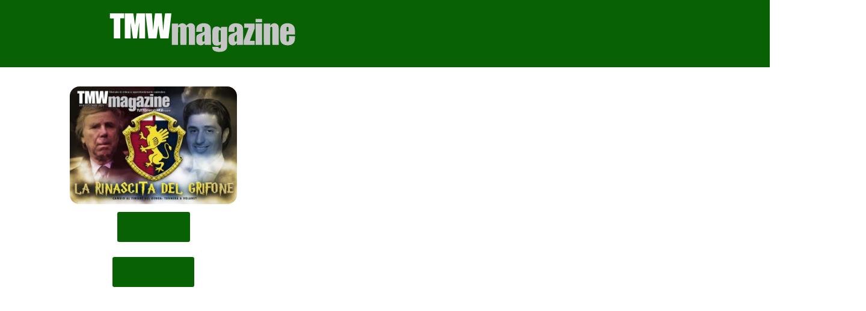

--- FILE ---
content_type: text/html; charset=UTF-8
request_url: https://www.tmwmagazine.com/magazine/?id=140
body_size: 6111
content:
<!DOCTYPE HTML PUBLIC "-//W3C//DTD HTML 4.01 Transitional//EN" "http://www.w3.org/TR/html4/loose.dtd">
<html lang="it">
	<head>
		<meta http-equiv="Content-Type" content="text/html; charset=UTF-8">
		<title>TMW Magazine</title>
		<meta name="keywords" content="tuttomercatoweb, magazine, tmw magazine, calcio, mercato, calciomercato, serie a, serie b, serie c, europee, sud america, esclusive, calciatori, interviste">
		<meta name="description" content="TMW Magazine - Il magazine di Tuttomercatoweb.com">
		<meta name="language" content="it">
		<meta name="theme-color" content="#008000">
		<link rel="stylesheet" type="text/css" href="/template/default/css/style2.css">
		<link rel="shortcut icon" sizes="144x144" href="/template/default/favicon/144.png">
		<link rel="icon" sizes="16x16" href="/template/default/favicon/favicon.ico">

		<!-- InMobi Choice. Consent Manager Tag v3.0 (for TCF 2.2) -->
<script async>
(function() {
	var host = window.location.hostname;
	if (host.startsWith("www.") || host.startsWith("m.")) host = window.location.hostname;
	var element = document.createElement('script');
	var firstScript = document.getElementsByTagName('script')[0];
	var url = 'https://cmp.inmobi.com' . concat('/choice/', 'zps7Pn88rZM7r', '/', host, '/choice.js?tag_version=V3')
	var uspTries = 0;
	var uspTriesLimit = 3;
	element.async = true;
	element.type = 'text/javascript';
	element.src = url;

	firstScript.parentNode.insertBefore(element, firstScript);

	function makeStub() {
		var TCF_LOCATOR_NAME = '__tcfapiLocator';
		var queue = [];
		var win = window;
		var cmpFrame;

		function addFrame() {
			var doc = win.document;
			var otherCMP = !!(win.frames[TCF_LOCATOR_NAME]);

			if (!otherCMP) {
				if (doc.body) {
					var iframe = doc.createElement('iframe');

					iframe.style.cssText = 'display:none';
					iframe.name = TCF_LOCATOR_NAME;
					doc.body.appendChild(iframe);
				} else {
					setTimeout(addFrame, 5);
				}
			}
			return !otherCMP;
		}

		function tcfAPIHandler() {
			var gdprApplies;
			var args = arguments;

			if (!args.length) {
				return queue;
			} else if (args[0] === 'setGdprApplies') {
				if (
					args.length > 3 &&
					args[2] === 2 &&
					typeof args[3] === 'boolean'
				) {
					gdprApplies = args[3];
					if (typeof args[2] === 'function') {
						args[2]('set', true);
					}
				}
			} else if (args[0] === 'ping') {
				var retr = {
					gdprApplies: gdprApplies,
					cmpLoaded: false,
					cmpStatus: 'stub'
				};

				if (typeof args[2] === 'function') {
					args[2](retr);
				}
			} else {
				if (args[0] === 'init' && typeof args[3] === 'object') {
					args[3] = Object.assign(args[3], { tag_version: 'V3' });
				}
				queue.push(args);
			}
		}

		function postMessageEventHandler(event) {
			var msgIsString = typeof event.data === 'string';
			var json = {};

			try {
				if (msgIsString) {
					json = JSON.parse(event.data);
				} else {
					json = event.data;
				}
			} catch (ignore) {}

			var payload = json.__tcfapiCall;

			if (payload) {
				window.__tcfapi(
					payload.command,
					payload.version,
					function(retValue, success) {
						var returnMsg = {
							__tcfapiReturn: {
								returnValue: retValue,
								success: success,
								callId: payload.callId
							}
						};
						if (msgIsString) {
							returnMsg = JSON.stringify(returnMsg);
						}
						if (event && event.source && event.source.postMessage) {
							event.source.postMessage(returnMsg, '*');
						}
					},
					payload.parameter
				);
			}
		}

		while (win) {
			try {
				if (win.frames[TCF_LOCATOR_NAME]) {
					cmpFrame = win;
					break;
				}
			} catch (ignore) {}

			if (win === window.top) {
				break;
			}
			win = win.parent;
		}
		if (!cmpFrame) {
			addFrame();
			win.__tcfapi = tcfAPIHandler;
			win.addEventListener('message', postMessageEventHandler, false);
		}
	};

	makeStub();

	function makeGppStub() {
		const CMP_ID = 10;
		const SUPPORTED_APIS = [
			'2:tcfeuv2',
			'6:uspv1',
			'7:usnatv1',
			'8:usca',
			'9:usvav1',
			'10:uscov1',
			'11:usutv1',
			'12:usctv1'
		];

		window.__gpp_addFrame = function (n) {
			if (!window.frames[n]) {
				if (document.body) {
					var i = document.createElement("iframe");
					i.style.cssText = "display:none";
					i.name = n;
					document.body.appendChild(i);
				} else {
					window.setTimeout(window.__gpp_addFrame, 10, n);
				}
			}
		};
		window.__gpp_stub = function () {
			var b = arguments;
			__gpp.queue = __gpp.queue || [];
			__gpp.events = __gpp.events || [];

			if (!b.length || (b.length == 1 && b[0] == "queue")) {
				return __gpp.queue;
			}

			if (b.length == 1 && b[0] == "events") {
				return __gpp.events;
			}

			var cmd = b[0];
			var clb = b.length > 1 ? b[1] : null;
			var par = b.length > 2 ? b[2] : null;
			if (cmd === "ping") {
				clb(
					{
						gppVersion: "1.1", // must be “Version.Subversion”, current: “1.1”
						cmpStatus: "stub", // possible values: stub, loading, loaded, error
						cmpDisplayStatus: "hidden", // possible values: hidden, visible, disabled
						signalStatus: "not ready", // possible values: not ready, ready
						supportedAPIs: SUPPORTED_APIS, // list of supported APIs
						cmpId: CMP_ID, // IAB assigned CMP ID, may be 0 during stub/loading
						sectionList: [],
						applicableSections: [-1],
						gppString: "",
						parsedSections: {},
					},
					true
				);
			} else if (cmd === "addEventListener") {
				if (!("lastId" in __gpp)) {
					__gpp.lastId = 0;
				}
				__gpp.lastId++;
				var lnr = __gpp.lastId;
				__gpp.events.push({
					id: lnr,
					callback: clb,
					parameter: par,
				});
				clb(
					{
						eventName: "listenerRegistered",
						listenerId: lnr, // Registered ID of the listener
						data: true, // positive signal
						pingData: {
							gppVersion: "1.1", // must be “Version.Subversion”, current: “1.1”
							cmpStatus: "stub", // possible values: stub, loading, loaded, error
							cmpDisplayStatus: "hidden", // possible values: hidden, visible, disabled
							signalStatus: "not ready", // possible values: not ready, ready
							supportedAPIs: SUPPORTED_APIS, // list of supported APIs
							cmpId: CMP_ID, // list of supported APIs
							sectionList: [],
							applicableSections: [-1],
							gppString: "",
							parsedSections: {},
						},
					},
					true
				);
			} else if (cmd === "removeEventListener") {
				var success = false;
				for (var i = 0; i < __gpp.events.length; i++) {
					if (__gpp.events[i].id == par) {
						__gpp.events.splice(i, 1);
						success = true;
						break;
					}
				}
				clb(
					{
						eventName: "listenerRemoved",
						listenerId: par, // Registered ID of the listener
						data: success, // status info
						pingData: {
							gppVersion: "1.1", // must be “Version.Subversion”, current: “1.1”
							cmpStatus: "stub", // possible values: stub, loading, loaded, error
							cmpDisplayStatus: "hidden", // possible values: hidden, visible, disabled
							signalStatus: "not ready", // possible values: not ready, ready
							supportedAPIs: SUPPORTED_APIS, // list of supported APIs
							cmpId: CMP_ID, // CMP ID
							sectionList: [],
							applicableSections: [-1],
							gppString: "",
							parsedSections: {},
						},
					},
					true
				);
			} else if (cmd === "hasSection") {
				clb(false, true);
			} else if (cmd === "getSection" || cmd === "getField") {
				clb(null, true);
			}
			//queue all other commands
			else {
				__gpp.queue.push([].slice.apply(b));
			}
		};
		window.__gpp_msghandler = function (event) {
			var msgIsString = typeof event.data === "string";
			try {
				var json = msgIsString ? JSON.parse(event.data) : event.data;
			} catch (e) {
				var json = null;
			}
			if (typeof json === "object" && json !== null && "__gppCall" in json) {
				var i = json.__gppCall;
				window.__gpp(
					i.command,
					function (retValue, success) {
						var returnMsg = {
							__gppReturn: {
								returnValue: retValue,
								success: success,
								callId: i.callId,
							},
						};
						event.source.postMessage(msgIsString ? JSON.stringify(returnMsg) : returnMsg, "*");
					},
					"parameter" in i ? i.parameter : null,
					"version" in i ? i.version : "1.1"
				);
			}
		};
		if (!("__gpp" in window) || typeof window.__gpp !== "function") {
			window.__gpp = window.__gpp_stub;
			window.addEventListener("message", window.__gpp_msghandler, false);
			window.__gpp_addFrame("__gppLocator");
		}
	};

	makeGppStub();

	var uspStubFunction = function() {
		var arg = arguments;
		if (typeof window.__uspapi !== uspStubFunction) {
			setTimeout(function() {
				if (typeof window.__uspapi !== 'undefined') {
					window.__uspapi.apply(window.__uspapi, arg);
				}
			}, 500);
		}
	};

	var checkIfUspIsReady = function() {
		uspTries++;
		if (window.__uspapi === uspStubFunction && uspTries < uspTriesLimit) {
			console.warn('USP is not accessible');
		} else {
			clearInterval(uspInterval);
		}
	};

	if (typeof window.__uspapi === 'undefined') {
		window.__uspapi = uspStubFunction;
		var uspInterval = setInterval(checkIfUspIsReady, 6000);
	}
})();
</script>
<!-- End InMobi Choice. Consent Manager Tag v3.0 (for TCF 2.2) -->

<script>
window.__tcfapi('addEventListener', 2, function(tcData, listenerSuccess) { 
	if (listenerSuccess) {
		if (tcData.eventStatus === 'useractioncomplete') {
			location.reload();
		}
	}
});

function getTCCCookieConsent()
{
	return document.cookie.search('euconsent-v2') != -1;
}

var TCCCookieConsent = getTCCCookieConsent();
</script>
					<!-- Twitter -->
			<meta property="twitter:card" content="summary_large_image">
							<meta property="twitter:image:src" content="https://www.tmwmagazine.com/storage/img_magazine/thumb2/001-14102021.jpeg">
				<meta property="og:image" content="https://www.tmwmagazine.com/storage/img_magazine/thumb2/001-14102021.jpeg" />
						<!-- Facebook -->
			<meta property="og:title" content="TMW Magazine n.118">
			<meta property="og:type" content="article">
			<meta property="og:url" content="https://www.tmwmagazine.com/magazine/?id=140">
			<meta property="og:description" content="
	Genoa: cambio al timone per il club pi&amp;ugrave; antico d&amp;#39;Italia, arriva 777 Partners

	Era Preziosi: tutti i piazzamenti in...">
			<meta property="article:published_time" content="2021-10-14 13:00:00">
			</head>
	<body>
		<div>
			<div id="head"><div class="inner center">
	<div class="logo"><a href="/"></a></div
	><div>
<div class="menu normal"><a href="/redazione/" class="hover-underline-animation center" title="Redazione">Redazione</a><a href="/contatti/" class="hover-underline-animation center" title="Contatti">Contatti</a><a href="/pubblicita/" class="hover-underline-animation center" title="Pubblicità">Pubblicità</a></div>	</div
	><div class="social"><a href="https://apps.apple.com/it/app/tmw-magazine" target="_blank"><span class="tcc-font-icon apple tcc-border-circle"></span></a><a href="https://play.google.com/store/apps/details?id=com.tcc.android.tmw" target="_blank"><span class="tcc-font-icon android tcc-border-circle"></span></a><a href="https://www.facebook.com/TMWMagazine" target="_blank"><span class="tcc-font-icon facebook tcc-border-circle"></span></a><a href="https://www.instagram.com/tuttomercatoweb_com" target="_blank"><span class="tcc-font-icon instagram tcc-border-circle"></span></a><a href="https://x.com/tmwmagazinepage" target="_blank"><span class="tcc-font-icon x tcc-border-circle"></span></a><a href="https://t.me/tuttomercatoweb" target="_blank"><span class="tcc-font-icon telegram tcc-border-circle"></span></a></div>
</div></div>
			<div id="main"><div class="inner scheda tcc-border-radius2">
	<div class="center">
		<div><img src="https://www.tmwmagazine.com/storage/img_magazine/thumb2/001-14102021.jpeg" alt="TMW Magazine n.118"></div>
		<div class="center"><a href="https://www.tmwmagazine.com/download/?id=MTQwLXBkZi1sbw&source=web-tmwmagazine" target="_blank" class="button tcc-border-radius"><span class="tcc-font-icon download"></span>Download</a></div><div class="center"><a href="#embed" target="_blank" class="button tcc-border-radius"><span class="tcc-font-icon menu_book"></span>Leggi online</a></div>	</div
	><div class="tcc-border-radius2">
		<div class="title">TMW Magazine n.118</div>
		<div class="upper tcc-small">ottobre 2021</div>
		<div class="mtop"><p>
	<strong>Genoa</strong>: cambio al timone per il club pi&ugrave; antico d&#39;Italia, arriva <strong>777 Partners</strong></p>
<p>
	Era <strong>Preziosi</strong>: tutti i piazzamenti in campionato e la<strong> Top 11</strong> in campo e la <strong>Flop 30</strong> degli acquisti</p>
<p>
	<strong>Serie A</strong>: analisi di tutte le squadre con propriet&agrave; straniera</p>
<p>
	<strong>Marcel Vulpis</strong>: intervista al vicepresidente vicario della Lega Pro a proposito del trend delle propriet&agrave; straniere</p>
<p>
	L&#39;angolo di Calcio2000: due chiacchiere assieme all&#39;ex juventino <strong>Massimo Bonini</strong><br />
	L&#39;Amarcord di Calcio2000: la vita bella di <strong>Samuel</strong></p>
<p>
	<strong>Nations League</strong>: Mancini e il mistero del centravanti</p>
<p>
	Che fine ha fatto... <strong>Manninger</strong>, e la recensione del libro &quot;<em>Libero di sognare</em>&quot; di <strong>Franco Baresi</strong>.</p>
</div>
	</div>
</div>
<div class="inner center" id="embed"><iframe style="border:none;width:600px;height:425px;" src="//e.issuu.com/embed.html?d=118&pageLayout=singlePage&u=tmwmagazine2" allowfullscreen></iframe></div></div>
			<div id="foot"><div class="inner center tcc-small">
	<div>
		<div class="logo center"></div>
		<div>Testata giornalistica registrata presso il Tribunale di Arezzo n. 13/05 del 10/11/2005<br>
Iscritta al Registro degli Operatori di Comunicazione (ROC) n. 18246</div>
		<div>Direttore Editoriale <a href="mail:bargellini@tmwmagazine.com">Luca Bargellini</a></div>
		<div class="mtop">&copy; 2026 tmwmagazine.com - Tutti i diritti riservati</div>
	</div
	><div>
		<div class="upper left">
			<div><a class="hover-underline-animation" href="https://m.tmwmagazine.com/" title="Versione Mobile"></a></div>
			<div><a class="hover-underline-animation" href="/contatti/" title="Contatti">contatti</a></div>
			<div><a class="hover-underline-animation" href="/pubblicita/" title="Pubblicità">pubblicità</a></div>
			<div><a class="hover-underline-animation" href="/privacy-policy/" title="Privacy Policy">Privacy Policy</a></div>
			<div><a class="hover-underline-animation" href="#" id="displayConsentUiLink" title="Consenso Cookie">Consenso Cookie</a></div>
		</div>
	</div
	><div>
		<div>Supplemento mensile gratuito di</div>
		<div class="center"><img src="/template/default/img/tmw-logo.svg"></div>
		<div>Editore TC&C S.R.L. &copy; 1996-2026<br>
	Partita Iva 01488100510</div>
		<div class="mtop">
			<div class="social"><a href="https://apps.apple.com/it/app/tmw-magazine" target="_blank"><span class="tcc-font-icon apple tcc-border-circle"></span></a><a href="https://play.google.com/store/apps/details?id=com.tcc.android.tmw" target="_blank"><span class="tcc-font-icon android tcc-border-circle"></span></a><a href="https://www.facebook.com/TMWMagazine" target="_blank"><span class="tcc-font-icon facebook tcc-border-circle"></span></a><a href="https://www.instagram.com/tuttomercatoweb_com" target="_blank"><span class="tcc-font-icon instagram tcc-border-circle"></span></a><a href="https://x.com/tmwmagazinepage" target="_blank"><span class="tcc-font-icon x tcc-border-circle"></span></a><a href="https://t.me/tuttomercatoweb" target="_blank"><span class="tcc-font-icon telegram tcc-border-circle"></span></a></div>
		</div>
	</div>
</div>

<script>document.getElementById('displayConsentUiLink').addEventListener('click',function(event){event.preventDefault();__tcfapi('displayConsentUi',2,function(){});},false);</script></div>
		</div>
		<!-- Global site tag (gtag.js) - Google Analytics -->
<script>
	window ['gtag_enable_tcf_support'] = true;  
</script>
<script async src="https://www.googletagmanager.com/gtag/js?id=G-4K5FRVRETB"></script>
<script>
	window.dataLayer = window.dataLayer || [];
	function gtag(){dataLayer.push(arguments);}
	gtag('js', new Date());
	gtag('config', 'G-4K5FRVRETB');
</script>

<script>
// Static Queue Snippet
! function(t, n) {
	t[n] = t[n] || {
		nlsQ: function(e, o, c, r, s, i) {
			return s =
				t.document,
				r = s.createElement("script"),
				r.async = 1,
				r.src = "https://cdn-gl.imrworldwide.com/conf/" + e + ".js#name=" + o + "&ns=" + n,
				i = s.getElementsByTagName("script")[0],
				i.parentNode.insertBefore(r, i),
				t[n][o] = t[n][o] || {
					g: c || {},
					ggPM: function(e, c, r, s, i) {
						(t[n][o].q = t[n][o].q || []).push([e, c, r, s, i])
					}
				},
				t[n][o];
		}
	}
} (window, "NOLBUNDLE");

// SDK Initialization
var nSdkInstance = NOLBUNDLE.nlsQ("P22A36E37-E4DB-44B7-A9D3-10F215C6C57A", "nlsnInstance");

// Content Metadata
var nielsenMetadata = {
	"type": "static",
	"assetid": "937c6b5249587d994c151c66d7ae7b09",
	"section": "TMWMagazine_BRW"
};

// Event "staticstart" Call
nSdkInstance.ggPM("staticstart", nielsenMetadata);
</script>	</body>
</html>


--- FILE ---
content_type: text/html; charset=UTF-8
request_url: https://www.tmwmagazine.com/magazine/?id=140
body_size: 6110
content:
<!DOCTYPE HTML PUBLIC "-//W3C//DTD HTML 4.01 Transitional//EN" "http://www.w3.org/TR/html4/loose.dtd">
<html lang="it">
	<head>
		<meta http-equiv="Content-Type" content="text/html; charset=UTF-8">
		<title>TMW Magazine</title>
		<meta name="keywords" content="tuttomercatoweb, magazine, tmw magazine, calcio, mercato, calciomercato, serie a, serie b, serie c, europee, sud america, esclusive, calciatori, interviste">
		<meta name="description" content="TMW Magazine - Il magazine di Tuttomercatoweb.com">
		<meta name="language" content="it">
		<meta name="theme-color" content="#008000">
		<link rel="stylesheet" type="text/css" href="/template/default/css/style2.css">
		<link rel="shortcut icon" sizes="144x144" href="/template/default/favicon/144.png">
		<link rel="icon" sizes="16x16" href="/template/default/favicon/favicon.ico">

		<!-- InMobi Choice. Consent Manager Tag v3.0 (for TCF 2.2) -->
<script async>
(function() {
	var host = window.location.hostname;
	if (host.startsWith("www.") || host.startsWith("m.")) host = window.location.hostname;
	var element = document.createElement('script');
	var firstScript = document.getElementsByTagName('script')[0];
	var url = 'https://cmp.inmobi.com' . concat('/choice/', 'zps7Pn88rZM7r', '/', host, '/choice.js?tag_version=V3')
	var uspTries = 0;
	var uspTriesLimit = 3;
	element.async = true;
	element.type = 'text/javascript';
	element.src = url;

	firstScript.parentNode.insertBefore(element, firstScript);

	function makeStub() {
		var TCF_LOCATOR_NAME = '__tcfapiLocator';
		var queue = [];
		var win = window;
		var cmpFrame;

		function addFrame() {
			var doc = win.document;
			var otherCMP = !!(win.frames[TCF_LOCATOR_NAME]);

			if (!otherCMP) {
				if (doc.body) {
					var iframe = doc.createElement('iframe');

					iframe.style.cssText = 'display:none';
					iframe.name = TCF_LOCATOR_NAME;
					doc.body.appendChild(iframe);
				} else {
					setTimeout(addFrame, 5);
				}
			}
			return !otherCMP;
		}

		function tcfAPIHandler() {
			var gdprApplies;
			var args = arguments;

			if (!args.length) {
				return queue;
			} else if (args[0] === 'setGdprApplies') {
				if (
					args.length > 3 &&
					args[2] === 2 &&
					typeof args[3] === 'boolean'
				) {
					gdprApplies = args[3];
					if (typeof args[2] === 'function') {
						args[2]('set', true);
					}
				}
			} else if (args[0] === 'ping') {
				var retr = {
					gdprApplies: gdprApplies,
					cmpLoaded: false,
					cmpStatus: 'stub'
				};

				if (typeof args[2] === 'function') {
					args[2](retr);
				}
			} else {
				if (args[0] === 'init' && typeof args[3] === 'object') {
					args[3] = Object.assign(args[3], { tag_version: 'V3' });
				}
				queue.push(args);
			}
		}

		function postMessageEventHandler(event) {
			var msgIsString = typeof event.data === 'string';
			var json = {};

			try {
				if (msgIsString) {
					json = JSON.parse(event.data);
				} else {
					json = event.data;
				}
			} catch (ignore) {}

			var payload = json.__tcfapiCall;

			if (payload) {
				window.__tcfapi(
					payload.command,
					payload.version,
					function(retValue, success) {
						var returnMsg = {
							__tcfapiReturn: {
								returnValue: retValue,
								success: success,
								callId: payload.callId
							}
						};
						if (msgIsString) {
							returnMsg = JSON.stringify(returnMsg);
						}
						if (event && event.source && event.source.postMessage) {
							event.source.postMessage(returnMsg, '*');
						}
					},
					payload.parameter
				);
			}
		}

		while (win) {
			try {
				if (win.frames[TCF_LOCATOR_NAME]) {
					cmpFrame = win;
					break;
				}
			} catch (ignore) {}

			if (win === window.top) {
				break;
			}
			win = win.parent;
		}
		if (!cmpFrame) {
			addFrame();
			win.__tcfapi = tcfAPIHandler;
			win.addEventListener('message', postMessageEventHandler, false);
		}
	};

	makeStub();

	function makeGppStub() {
		const CMP_ID = 10;
		const SUPPORTED_APIS = [
			'2:tcfeuv2',
			'6:uspv1',
			'7:usnatv1',
			'8:usca',
			'9:usvav1',
			'10:uscov1',
			'11:usutv1',
			'12:usctv1'
		];

		window.__gpp_addFrame = function (n) {
			if (!window.frames[n]) {
				if (document.body) {
					var i = document.createElement("iframe");
					i.style.cssText = "display:none";
					i.name = n;
					document.body.appendChild(i);
				} else {
					window.setTimeout(window.__gpp_addFrame, 10, n);
				}
			}
		};
		window.__gpp_stub = function () {
			var b = arguments;
			__gpp.queue = __gpp.queue || [];
			__gpp.events = __gpp.events || [];

			if (!b.length || (b.length == 1 && b[0] == "queue")) {
				return __gpp.queue;
			}

			if (b.length == 1 && b[0] == "events") {
				return __gpp.events;
			}

			var cmd = b[0];
			var clb = b.length > 1 ? b[1] : null;
			var par = b.length > 2 ? b[2] : null;
			if (cmd === "ping") {
				clb(
					{
						gppVersion: "1.1", // must be “Version.Subversion”, current: “1.1”
						cmpStatus: "stub", // possible values: stub, loading, loaded, error
						cmpDisplayStatus: "hidden", // possible values: hidden, visible, disabled
						signalStatus: "not ready", // possible values: not ready, ready
						supportedAPIs: SUPPORTED_APIS, // list of supported APIs
						cmpId: CMP_ID, // IAB assigned CMP ID, may be 0 during stub/loading
						sectionList: [],
						applicableSections: [-1],
						gppString: "",
						parsedSections: {},
					},
					true
				);
			} else if (cmd === "addEventListener") {
				if (!("lastId" in __gpp)) {
					__gpp.lastId = 0;
				}
				__gpp.lastId++;
				var lnr = __gpp.lastId;
				__gpp.events.push({
					id: lnr,
					callback: clb,
					parameter: par,
				});
				clb(
					{
						eventName: "listenerRegistered",
						listenerId: lnr, // Registered ID of the listener
						data: true, // positive signal
						pingData: {
							gppVersion: "1.1", // must be “Version.Subversion”, current: “1.1”
							cmpStatus: "stub", // possible values: stub, loading, loaded, error
							cmpDisplayStatus: "hidden", // possible values: hidden, visible, disabled
							signalStatus: "not ready", // possible values: not ready, ready
							supportedAPIs: SUPPORTED_APIS, // list of supported APIs
							cmpId: CMP_ID, // list of supported APIs
							sectionList: [],
							applicableSections: [-1],
							gppString: "",
							parsedSections: {},
						},
					},
					true
				);
			} else if (cmd === "removeEventListener") {
				var success = false;
				for (var i = 0; i < __gpp.events.length; i++) {
					if (__gpp.events[i].id == par) {
						__gpp.events.splice(i, 1);
						success = true;
						break;
					}
				}
				clb(
					{
						eventName: "listenerRemoved",
						listenerId: par, // Registered ID of the listener
						data: success, // status info
						pingData: {
							gppVersion: "1.1", // must be “Version.Subversion”, current: “1.1”
							cmpStatus: "stub", // possible values: stub, loading, loaded, error
							cmpDisplayStatus: "hidden", // possible values: hidden, visible, disabled
							signalStatus: "not ready", // possible values: not ready, ready
							supportedAPIs: SUPPORTED_APIS, // list of supported APIs
							cmpId: CMP_ID, // CMP ID
							sectionList: [],
							applicableSections: [-1],
							gppString: "",
							parsedSections: {},
						},
					},
					true
				);
			} else if (cmd === "hasSection") {
				clb(false, true);
			} else if (cmd === "getSection" || cmd === "getField") {
				clb(null, true);
			}
			//queue all other commands
			else {
				__gpp.queue.push([].slice.apply(b));
			}
		};
		window.__gpp_msghandler = function (event) {
			var msgIsString = typeof event.data === "string";
			try {
				var json = msgIsString ? JSON.parse(event.data) : event.data;
			} catch (e) {
				var json = null;
			}
			if (typeof json === "object" && json !== null && "__gppCall" in json) {
				var i = json.__gppCall;
				window.__gpp(
					i.command,
					function (retValue, success) {
						var returnMsg = {
							__gppReturn: {
								returnValue: retValue,
								success: success,
								callId: i.callId,
							},
						};
						event.source.postMessage(msgIsString ? JSON.stringify(returnMsg) : returnMsg, "*");
					},
					"parameter" in i ? i.parameter : null,
					"version" in i ? i.version : "1.1"
				);
			}
		};
		if (!("__gpp" in window) || typeof window.__gpp !== "function") {
			window.__gpp = window.__gpp_stub;
			window.addEventListener("message", window.__gpp_msghandler, false);
			window.__gpp_addFrame("__gppLocator");
		}
	};

	makeGppStub();

	var uspStubFunction = function() {
		var arg = arguments;
		if (typeof window.__uspapi !== uspStubFunction) {
			setTimeout(function() {
				if (typeof window.__uspapi !== 'undefined') {
					window.__uspapi.apply(window.__uspapi, arg);
				}
			}, 500);
		}
	};

	var checkIfUspIsReady = function() {
		uspTries++;
		if (window.__uspapi === uspStubFunction && uspTries < uspTriesLimit) {
			console.warn('USP is not accessible');
		} else {
			clearInterval(uspInterval);
		}
	};

	if (typeof window.__uspapi === 'undefined') {
		window.__uspapi = uspStubFunction;
		var uspInterval = setInterval(checkIfUspIsReady, 6000);
	}
})();
</script>
<!-- End InMobi Choice. Consent Manager Tag v3.0 (for TCF 2.2) -->

<script>
window.__tcfapi('addEventListener', 2, function(tcData, listenerSuccess) { 
	if (listenerSuccess) {
		if (tcData.eventStatus === 'useractioncomplete') {
			location.reload();
		}
	}
});

function getTCCCookieConsent()
{
	return document.cookie.search('euconsent-v2') != -1;
}

var TCCCookieConsent = getTCCCookieConsent();
</script>
					<!-- Twitter -->
			<meta property="twitter:card" content="summary_large_image">
							<meta property="twitter:image:src" content="https://www.tmwmagazine.com/storage/img_magazine/thumb2/001-14102021.jpeg">
				<meta property="og:image" content="https://www.tmwmagazine.com/storage/img_magazine/thumb2/001-14102021.jpeg" />
						<!-- Facebook -->
			<meta property="og:title" content="TMW Magazine n.118">
			<meta property="og:type" content="article">
			<meta property="og:url" content="https://www.tmwmagazine.com/magazine/?id=140">
			<meta property="og:description" content="
	Genoa: cambio al timone per il club pi&amp;ugrave; antico d&amp;#39;Italia, arriva 777 Partners

	Era Preziosi: tutti i piazzamenti in...">
			<meta property="article:published_time" content="2021-10-14 13:00:00">
			</head>
	<body>
		<div>
			<div id="head"><div class="inner center">
	<div class="logo"><a href="/"></a></div
	><div>
<div class="menu normal"><a href="/redazione/" class="hover-underline-animation center" title="Redazione">Redazione</a><a href="/contatti/" class="hover-underline-animation center" title="Contatti">Contatti</a><a href="/pubblicita/" class="hover-underline-animation center" title="Pubblicità">Pubblicità</a></div>	</div
	><div class="social"><a href="https://apps.apple.com/it/app/tmw-magazine" target="_blank"><span class="tcc-font-icon apple tcc-border-circle"></span></a><a href="https://play.google.com/store/apps/details?id=com.tcc.android.tmw" target="_blank"><span class="tcc-font-icon android tcc-border-circle"></span></a><a href="https://www.facebook.com/TMWMagazine" target="_blank"><span class="tcc-font-icon facebook tcc-border-circle"></span></a><a href="https://www.instagram.com/tuttomercatoweb_com" target="_blank"><span class="tcc-font-icon instagram tcc-border-circle"></span></a><a href="https://x.com/tmwmagazinepage" target="_blank"><span class="tcc-font-icon x tcc-border-circle"></span></a><a href="https://t.me/tuttomercatoweb" target="_blank"><span class="tcc-font-icon telegram tcc-border-circle"></span></a></div>
</div></div>
			<div id="main"><div class="inner scheda tcc-border-radius2">
	<div class="center">
		<div><img src="https://www.tmwmagazine.com/storage/img_magazine/thumb2/001-14102021.jpeg" alt="TMW Magazine n.118"></div>
		<div class="center"><a href="https://www.tmwmagazine.com/download/?id=MTQwLXBkZi1sbw&source=web-tmwmagazine" target="_blank" class="button tcc-border-radius"><span class="tcc-font-icon download"></span>Download</a></div><div class="center"><a href="#embed" target="_blank" class="button tcc-border-radius"><span class="tcc-font-icon menu_book"></span>Leggi online</a></div>	</div
	><div class="tcc-border-radius2">
		<div class="title">TMW Magazine n.118</div>
		<div class="upper tcc-small">ottobre 2021</div>
		<div class="mtop"><p>
	<strong>Genoa</strong>: cambio al timone per il club pi&ugrave; antico d&#39;Italia, arriva <strong>777 Partners</strong></p>
<p>
	Era <strong>Preziosi</strong>: tutti i piazzamenti in campionato e la<strong> Top 11</strong> in campo e la <strong>Flop 30</strong> degli acquisti</p>
<p>
	<strong>Serie A</strong>: analisi di tutte le squadre con propriet&agrave; straniera</p>
<p>
	<strong>Marcel Vulpis</strong>: intervista al vicepresidente vicario della Lega Pro a proposito del trend delle propriet&agrave; straniere</p>
<p>
	L&#39;angolo di Calcio2000: due chiacchiere assieme all&#39;ex juventino <strong>Massimo Bonini</strong><br />
	L&#39;Amarcord di Calcio2000: la vita bella di <strong>Samuel</strong></p>
<p>
	<strong>Nations League</strong>: Mancini e il mistero del centravanti</p>
<p>
	Che fine ha fatto... <strong>Manninger</strong>, e la recensione del libro &quot;<em>Libero di sognare</em>&quot; di <strong>Franco Baresi</strong>.</p>
</div>
	</div>
</div>
<div class="inner center" id="embed"><iframe style="border:none;width:600px;height:425px;" src="//e.issuu.com/embed.html?d=118&pageLayout=singlePage&u=tmwmagazine2" allowfullscreen></iframe></div></div>
			<div id="foot"><div class="inner center tcc-small">
	<div>
		<div class="logo center"></div>
		<div>Testata giornalistica registrata presso il Tribunale di Arezzo n. 13/05 del 10/11/2005<br>
Iscritta al Registro degli Operatori di Comunicazione (ROC) n. 18246</div>
		<div>Direttore Editoriale <a href="mail:bargellini@tmwmagazine.com">Luca Bargellini</a></div>
		<div class="mtop">&copy; 2026 tmwmagazine.com - Tutti i diritti riservati</div>
	</div
	><div>
		<div class="upper left">
			<div><a class="hover-underline-animation" href="https://m.tmwmagazine.com/" title="Versione Mobile"></a></div>
			<div><a class="hover-underline-animation" href="/contatti/" title="Contatti">contatti</a></div>
			<div><a class="hover-underline-animation" href="/pubblicita/" title="Pubblicità">pubblicità</a></div>
			<div><a class="hover-underline-animation" href="/privacy-policy/" title="Privacy Policy">Privacy Policy</a></div>
			<div><a class="hover-underline-animation" href="#" id="displayConsentUiLink" title="Consenso Cookie">Consenso Cookie</a></div>
		</div>
	</div
	><div>
		<div>Supplemento mensile gratuito di</div>
		<div class="center"><img src="/template/default/img/tmw-logo.svg"></div>
		<div>Editore TC&C S.R.L. &copy; 1996-2026<br>
	Partita Iva 01488100510</div>
		<div class="mtop">
			<div class="social"><a href="https://apps.apple.com/it/app/tmw-magazine" target="_blank"><span class="tcc-font-icon apple tcc-border-circle"></span></a><a href="https://play.google.com/store/apps/details?id=com.tcc.android.tmw" target="_blank"><span class="tcc-font-icon android tcc-border-circle"></span></a><a href="https://www.facebook.com/TMWMagazine" target="_blank"><span class="tcc-font-icon facebook tcc-border-circle"></span></a><a href="https://www.instagram.com/tuttomercatoweb_com" target="_blank"><span class="tcc-font-icon instagram tcc-border-circle"></span></a><a href="https://x.com/tmwmagazinepage" target="_blank"><span class="tcc-font-icon x tcc-border-circle"></span></a><a href="https://t.me/tuttomercatoweb" target="_blank"><span class="tcc-font-icon telegram tcc-border-circle"></span></a></div>
		</div>
	</div>
</div>

<script>document.getElementById('displayConsentUiLink').addEventListener('click',function(event){event.preventDefault();__tcfapi('displayConsentUi',2,function(){});},false);</script></div>
		</div>
		<!-- Global site tag (gtag.js) - Google Analytics -->
<script>
	window ['gtag_enable_tcf_support'] = true;  
</script>
<script async src="https://www.googletagmanager.com/gtag/js?id=G-4K5FRVRETB"></script>
<script>
	window.dataLayer = window.dataLayer || [];
	function gtag(){dataLayer.push(arguments);}
	gtag('js', new Date());
	gtag('config', 'G-4K5FRVRETB');
</script>

<script>
// Static Queue Snippet
! function(t, n) {
	t[n] = t[n] || {
		nlsQ: function(e, o, c, r, s, i) {
			return s =
				t.document,
				r = s.createElement("script"),
				r.async = 1,
				r.src = "https://cdn-gl.imrworldwide.com/conf/" + e + ".js#name=" + o + "&ns=" + n,
				i = s.getElementsByTagName("script")[0],
				i.parentNode.insertBefore(r, i),
				t[n][o] = t[n][o] || {
					g: c || {},
					ggPM: function(e, c, r, s, i) {
						(t[n][o].q = t[n][o].q || []).push([e, c, r, s, i])
					}
				},
				t[n][o];
		}
	}
} (window, "NOLBUNDLE");

// SDK Initialization
var nSdkInstance = NOLBUNDLE.nlsQ("P22A36E37-E4DB-44B7-A9D3-10F215C6C57A", "nlsnInstance");

// Content Metadata
var nielsenMetadata = {
	"type": "static",
	"assetid": "937c6b5249587d994c151c66d7ae7b09",
	"section": "TMWMagazine_BRW"
};

// Event "staticstart" Call
nSdkInstance.ggPM("staticstart", nielsenMetadata);
</script>	</body>
</html>


--- FILE ---
content_type: text/html; charset=UTF-8
request_url: https://www.tmwmagazine.com/magazine/?id=140
body_size: 6110
content:
<!DOCTYPE HTML PUBLIC "-//W3C//DTD HTML 4.01 Transitional//EN" "http://www.w3.org/TR/html4/loose.dtd">
<html lang="it">
	<head>
		<meta http-equiv="Content-Type" content="text/html; charset=UTF-8">
		<title>TMW Magazine</title>
		<meta name="keywords" content="tuttomercatoweb, magazine, tmw magazine, calcio, mercato, calciomercato, serie a, serie b, serie c, europee, sud america, esclusive, calciatori, interviste">
		<meta name="description" content="TMW Magazine - Il magazine di Tuttomercatoweb.com">
		<meta name="language" content="it">
		<meta name="theme-color" content="#008000">
		<link rel="stylesheet" type="text/css" href="/template/default/css/style2.css">
		<link rel="shortcut icon" sizes="144x144" href="/template/default/favicon/144.png">
		<link rel="icon" sizes="16x16" href="/template/default/favicon/favicon.ico">

		<!-- InMobi Choice. Consent Manager Tag v3.0 (for TCF 2.2) -->
<script async>
(function() {
	var host = window.location.hostname;
	if (host.startsWith("www.") || host.startsWith("m.")) host = window.location.hostname;
	var element = document.createElement('script');
	var firstScript = document.getElementsByTagName('script')[0];
	var url = 'https://cmp.inmobi.com' . concat('/choice/', 'zps7Pn88rZM7r', '/', host, '/choice.js?tag_version=V3')
	var uspTries = 0;
	var uspTriesLimit = 3;
	element.async = true;
	element.type = 'text/javascript';
	element.src = url;

	firstScript.parentNode.insertBefore(element, firstScript);

	function makeStub() {
		var TCF_LOCATOR_NAME = '__tcfapiLocator';
		var queue = [];
		var win = window;
		var cmpFrame;

		function addFrame() {
			var doc = win.document;
			var otherCMP = !!(win.frames[TCF_LOCATOR_NAME]);

			if (!otherCMP) {
				if (doc.body) {
					var iframe = doc.createElement('iframe');

					iframe.style.cssText = 'display:none';
					iframe.name = TCF_LOCATOR_NAME;
					doc.body.appendChild(iframe);
				} else {
					setTimeout(addFrame, 5);
				}
			}
			return !otherCMP;
		}

		function tcfAPIHandler() {
			var gdprApplies;
			var args = arguments;

			if (!args.length) {
				return queue;
			} else if (args[0] === 'setGdprApplies') {
				if (
					args.length > 3 &&
					args[2] === 2 &&
					typeof args[3] === 'boolean'
				) {
					gdprApplies = args[3];
					if (typeof args[2] === 'function') {
						args[2]('set', true);
					}
				}
			} else if (args[0] === 'ping') {
				var retr = {
					gdprApplies: gdprApplies,
					cmpLoaded: false,
					cmpStatus: 'stub'
				};

				if (typeof args[2] === 'function') {
					args[2](retr);
				}
			} else {
				if (args[0] === 'init' && typeof args[3] === 'object') {
					args[3] = Object.assign(args[3], { tag_version: 'V3' });
				}
				queue.push(args);
			}
		}

		function postMessageEventHandler(event) {
			var msgIsString = typeof event.data === 'string';
			var json = {};

			try {
				if (msgIsString) {
					json = JSON.parse(event.data);
				} else {
					json = event.data;
				}
			} catch (ignore) {}

			var payload = json.__tcfapiCall;

			if (payload) {
				window.__tcfapi(
					payload.command,
					payload.version,
					function(retValue, success) {
						var returnMsg = {
							__tcfapiReturn: {
								returnValue: retValue,
								success: success,
								callId: payload.callId
							}
						};
						if (msgIsString) {
							returnMsg = JSON.stringify(returnMsg);
						}
						if (event && event.source && event.source.postMessage) {
							event.source.postMessage(returnMsg, '*');
						}
					},
					payload.parameter
				);
			}
		}

		while (win) {
			try {
				if (win.frames[TCF_LOCATOR_NAME]) {
					cmpFrame = win;
					break;
				}
			} catch (ignore) {}

			if (win === window.top) {
				break;
			}
			win = win.parent;
		}
		if (!cmpFrame) {
			addFrame();
			win.__tcfapi = tcfAPIHandler;
			win.addEventListener('message', postMessageEventHandler, false);
		}
	};

	makeStub();

	function makeGppStub() {
		const CMP_ID = 10;
		const SUPPORTED_APIS = [
			'2:tcfeuv2',
			'6:uspv1',
			'7:usnatv1',
			'8:usca',
			'9:usvav1',
			'10:uscov1',
			'11:usutv1',
			'12:usctv1'
		];

		window.__gpp_addFrame = function (n) {
			if (!window.frames[n]) {
				if (document.body) {
					var i = document.createElement("iframe");
					i.style.cssText = "display:none";
					i.name = n;
					document.body.appendChild(i);
				} else {
					window.setTimeout(window.__gpp_addFrame, 10, n);
				}
			}
		};
		window.__gpp_stub = function () {
			var b = arguments;
			__gpp.queue = __gpp.queue || [];
			__gpp.events = __gpp.events || [];

			if (!b.length || (b.length == 1 && b[0] == "queue")) {
				return __gpp.queue;
			}

			if (b.length == 1 && b[0] == "events") {
				return __gpp.events;
			}

			var cmd = b[0];
			var clb = b.length > 1 ? b[1] : null;
			var par = b.length > 2 ? b[2] : null;
			if (cmd === "ping") {
				clb(
					{
						gppVersion: "1.1", // must be “Version.Subversion”, current: “1.1”
						cmpStatus: "stub", // possible values: stub, loading, loaded, error
						cmpDisplayStatus: "hidden", // possible values: hidden, visible, disabled
						signalStatus: "not ready", // possible values: not ready, ready
						supportedAPIs: SUPPORTED_APIS, // list of supported APIs
						cmpId: CMP_ID, // IAB assigned CMP ID, may be 0 during stub/loading
						sectionList: [],
						applicableSections: [-1],
						gppString: "",
						parsedSections: {},
					},
					true
				);
			} else if (cmd === "addEventListener") {
				if (!("lastId" in __gpp)) {
					__gpp.lastId = 0;
				}
				__gpp.lastId++;
				var lnr = __gpp.lastId;
				__gpp.events.push({
					id: lnr,
					callback: clb,
					parameter: par,
				});
				clb(
					{
						eventName: "listenerRegistered",
						listenerId: lnr, // Registered ID of the listener
						data: true, // positive signal
						pingData: {
							gppVersion: "1.1", // must be “Version.Subversion”, current: “1.1”
							cmpStatus: "stub", // possible values: stub, loading, loaded, error
							cmpDisplayStatus: "hidden", // possible values: hidden, visible, disabled
							signalStatus: "not ready", // possible values: not ready, ready
							supportedAPIs: SUPPORTED_APIS, // list of supported APIs
							cmpId: CMP_ID, // list of supported APIs
							sectionList: [],
							applicableSections: [-1],
							gppString: "",
							parsedSections: {},
						},
					},
					true
				);
			} else if (cmd === "removeEventListener") {
				var success = false;
				for (var i = 0; i < __gpp.events.length; i++) {
					if (__gpp.events[i].id == par) {
						__gpp.events.splice(i, 1);
						success = true;
						break;
					}
				}
				clb(
					{
						eventName: "listenerRemoved",
						listenerId: par, // Registered ID of the listener
						data: success, // status info
						pingData: {
							gppVersion: "1.1", // must be “Version.Subversion”, current: “1.1”
							cmpStatus: "stub", // possible values: stub, loading, loaded, error
							cmpDisplayStatus: "hidden", // possible values: hidden, visible, disabled
							signalStatus: "not ready", // possible values: not ready, ready
							supportedAPIs: SUPPORTED_APIS, // list of supported APIs
							cmpId: CMP_ID, // CMP ID
							sectionList: [],
							applicableSections: [-1],
							gppString: "",
							parsedSections: {},
						},
					},
					true
				);
			} else if (cmd === "hasSection") {
				clb(false, true);
			} else if (cmd === "getSection" || cmd === "getField") {
				clb(null, true);
			}
			//queue all other commands
			else {
				__gpp.queue.push([].slice.apply(b));
			}
		};
		window.__gpp_msghandler = function (event) {
			var msgIsString = typeof event.data === "string";
			try {
				var json = msgIsString ? JSON.parse(event.data) : event.data;
			} catch (e) {
				var json = null;
			}
			if (typeof json === "object" && json !== null && "__gppCall" in json) {
				var i = json.__gppCall;
				window.__gpp(
					i.command,
					function (retValue, success) {
						var returnMsg = {
							__gppReturn: {
								returnValue: retValue,
								success: success,
								callId: i.callId,
							},
						};
						event.source.postMessage(msgIsString ? JSON.stringify(returnMsg) : returnMsg, "*");
					},
					"parameter" in i ? i.parameter : null,
					"version" in i ? i.version : "1.1"
				);
			}
		};
		if (!("__gpp" in window) || typeof window.__gpp !== "function") {
			window.__gpp = window.__gpp_stub;
			window.addEventListener("message", window.__gpp_msghandler, false);
			window.__gpp_addFrame("__gppLocator");
		}
	};

	makeGppStub();

	var uspStubFunction = function() {
		var arg = arguments;
		if (typeof window.__uspapi !== uspStubFunction) {
			setTimeout(function() {
				if (typeof window.__uspapi !== 'undefined') {
					window.__uspapi.apply(window.__uspapi, arg);
				}
			}, 500);
		}
	};

	var checkIfUspIsReady = function() {
		uspTries++;
		if (window.__uspapi === uspStubFunction && uspTries < uspTriesLimit) {
			console.warn('USP is not accessible');
		} else {
			clearInterval(uspInterval);
		}
	};

	if (typeof window.__uspapi === 'undefined') {
		window.__uspapi = uspStubFunction;
		var uspInterval = setInterval(checkIfUspIsReady, 6000);
	}
})();
</script>
<!-- End InMobi Choice. Consent Manager Tag v3.0 (for TCF 2.2) -->

<script>
window.__tcfapi('addEventListener', 2, function(tcData, listenerSuccess) { 
	if (listenerSuccess) {
		if (tcData.eventStatus === 'useractioncomplete') {
			location.reload();
		}
	}
});

function getTCCCookieConsent()
{
	return document.cookie.search('euconsent-v2') != -1;
}

var TCCCookieConsent = getTCCCookieConsent();
</script>
					<!-- Twitter -->
			<meta property="twitter:card" content="summary_large_image">
							<meta property="twitter:image:src" content="https://www.tmwmagazine.com/storage/img_magazine/thumb2/001-14102021.jpeg">
				<meta property="og:image" content="https://www.tmwmagazine.com/storage/img_magazine/thumb2/001-14102021.jpeg" />
						<!-- Facebook -->
			<meta property="og:title" content="TMW Magazine n.118">
			<meta property="og:type" content="article">
			<meta property="og:url" content="https://www.tmwmagazine.com/magazine/?id=140">
			<meta property="og:description" content="
	Genoa: cambio al timone per il club pi&amp;ugrave; antico d&amp;#39;Italia, arriva 777 Partners

	Era Preziosi: tutti i piazzamenti in...">
			<meta property="article:published_time" content="2021-10-14 13:00:00">
			</head>
	<body>
		<div>
			<div id="head"><div class="inner center">
	<div class="logo"><a href="/"></a></div
	><div>
<div class="menu normal"><a href="/redazione/" class="hover-underline-animation center" title="Redazione">Redazione</a><a href="/contatti/" class="hover-underline-animation center" title="Contatti">Contatti</a><a href="/pubblicita/" class="hover-underline-animation center" title="Pubblicità">Pubblicità</a></div>	</div
	><div class="social"><a href="https://apps.apple.com/it/app/tmw-magazine" target="_blank"><span class="tcc-font-icon apple tcc-border-circle"></span></a><a href="https://play.google.com/store/apps/details?id=com.tcc.android.tmw" target="_blank"><span class="tcc-font-icon android tcc-border-circle"></span></a><a href="https://www.facebook.com/TMWMagazine" target="_blank"><span class="tcc-font-icon facebook tcc-border-circle"></span></a><a href="https://www.instagram.com/tuttomercatoweb_com" target="_blank"><span class="tcc-font-icon instagram tcc-border-circle"></span></a><a href="https://x.com/tmwmagazinepage" target="_blank"><span class="tcc-font-icon x tcc-border-circle"></span></a><a href="https://t.me/tuttomercatoweb" target="_blank"><span class="tcc-font-icon telegram tcc-border-circle"></span></a></div>
</div></div>
			<div id="main"><div class="inner scheda tcc-border-radius2">
	<div class="center">
		<div><img src="https://www.tmwmagazine.com/storage/img_magazine/thumb2/001-14102021.jpeg" alt="TMW Magazine n.118"></div>
		<div class="center"><a href="https://www.tmwmagazine.com/download/?id=MTQwLXBkZi1sbw&source=web-tmwmagazine" target="_blank" class="button tcc-border-radius"><span class="tcc-font-icon download"></span>Download</a></div><div class="center"><a href="#embed" target="_blank" class="button tcc-border-radius"><span class="tcc-font-icon menu_book"></span>Leggi online</a></div>	</div
	><div class="tcc-border-radius2">
		<div class="title">TMW Magazine n.118</div>
		<div class="upper tcc-small">ottobre 2021</div>
		<div class="mtop"><p>
	<strong>Genoa</strong>: cambio al timone per il club pi&ugrave; antico d&#39;Italia, arriva <strong>777 Partners</strong></p>
<p>
	Era <strong>Preziosi</strong>: tutti i piazzamenti in campionato e la<strong> Top 11</strong> in campo e la <strong>Flop 30</strong> degli acquisti</p>
<p>
	<strong>Serie A</strong>: analisi di tutte le squadre con propriet&agrave; straniera</p>
<p>
	<strong>Marcel Vulpis</strong>: intervista al vicepresidente vicario della Lega Pro a proposito del trend delle propriet&agrave; straniere</p>
<p>
	L&#39;angolo di Calcio2000: due chiacchiere assieme all&#39;ex juventino <strong>Massimo Bonini</strong><br />
	L&#39;Amarcord di Calcio2000: la vita bella di <strong>Samuel</strong></p>
<p>
	<strong>Nations League</strong>: Mancini e il mistero del centravanti</p>
<p>
	Che fine ha fatto... <strong>Manninger</strong>, e la recensione del libro &quot;<em>Libero di sognare</em>&quot; di <strong>Franco Baresi</strong>.</p>
</div>
	</div>
</div>
<div class="inner center" id="embed"><iframe style="border:none;width:600px;height:425px;" src="//e.issuu.com/embed.html?d=118&pageLayout=singlePage&u=tmwmagazine2" allowfullscreen></iframe></div></div>
			<div id="foot"><div class="inner center tcc-small">
	<div>
		<div class="logo center"></div>
		<div>Testata giornalistica registrata presso il Tribunale di Arezzo n. 13/05 del 10/11/2005<br>
Iscritta al Registro degli Operatori di Comunicazione (ROC) n. 18246</div>
		<div>Direttore Editoriale <a href="mail:bargellini@tmwmagazine.com">Luca Bargellini</a></div>
		<div class="mtop">&copy; 2026 tmwmagazine.com - Tutti i diritti riservati</div>
	</div
	><div>
		<div class="upper left">
			<div><a class="hover-underline-animation" href="https://m.tmwmagazine.com/" title="Versione Mobile"></a></div>
			<div><a class="hover-underline-animation" href="/contatti/" title="Contatti">contatti</a></div>
			<div><a class="hover-underline-animation" href="/pubblicita/" title="Pubblicità">pubblicità</a></div>
			<div><a class="hover-underline-animation" href="/privacy-policy/" title="Privacy Policy">Privacy Policy</a></div>
			<div><a class="hover-underline-animation" href="#" id="displayConsentUiLink" title="Consenso Cookie">Consenso Cookie</a></div>
		</div>
	</div
	><div>
		<div>Supplemento mensile gratuito di</div>
		<div class="center"><img src="/template/default/img/tmw-logo.svg"></div>
		<div>Editore TC&C S.R.L. &copy; 1996-2026<br>
	Partita Iva 01488100510</div>
		<div class="mtop">
			<div class="social"><a href="https://apps.apple.com/it/app/tmw-magazine" target="_blank"><span class="tcc-font-icon apple tcc-border-circle"></span></a><a href="https://play.google.com/store/apps/details?id=com.tcc.android.tmw" target="_blank"><span class="tcc-font-icon android tcc-border-circle"></span></a><a href="https://www.facebook.com/TMWMagazine" target="_blank"><span class="tcc-font-icon facebook tcc-border-circle"></span></a><a href="https://www.instagram.com/tuttomercatoweb_com" target="_blank"><span class="tcc-font-icon instagram tcc-border-circle"></span></a><a href="https://x.com/tmwmagazinepage" target="_blank"><span class="tcc-font-icon x tcc-border-circle"></span></a><a href="https://t.me/tuttomercatoweb" target="_blank"><span class="tcc-font-icon telegram tcc-border-circle"></span></a></div>
		</div>
	</div>
</div>

<script>document.getElementById('displayConsentUiLink').addEventListener('click',function(event){event.preventDefault();__tcfapi('displayConsentUi',2,function(){});},false);</script></div>
		</div>
		<!-- Global site tag (gtag.js) - Google Analytics -->
<script>
	window ['gtag_enable_tcf_support'] = true;  
</script>
<script async src="https://www.googletagmanager.com/gtag/js?id=G-4K5FRVRETB"></script>
<script>
	window.dataLayer = window.dataLayer || [];
	function gtag(){dataLayer.push(arguments);}
	gtag('js', new Date());
	gtag('config', 'G-4K5FRVRETB');
</script>

<script>
// Static Queue Snippet
! function(t, n) {
	t[n] = t[n] || {
		nlsQ: function(e, o, c, r, s, i) {
			return s =
				t.document,
				r = s.createElement("script"),
				r.async = 1,
				r.src = "https://cdn-gl.imrworldwide.com/conf/" + e + ".js#name=" + o + "&ns=" + n,
				i = s.getElementsByTagName("script")[0],
				i.parentNode.insertBefore(r, i),
				t[n][o] = t[n][o] || {
					g: c || {},
					ggPM: function(e, c, r, s, i) {
						(t[n][o].q = t[n][o].q || []).push([e, c, r, s, i])
					}
				},
				t[n][o];
		}
	}
} (window, "NOLBUNDLE");

// SDK Initialization
var nSdkInstance = NOLBUNDLE.nlsQ("P22A36E37-E4DB-44B7-A9D3-10F215C6C57A", "nlsnInstance");

// Content Metadata
var nielsenMetadata = {
	"type": "static",
	"assetid": "937c6b5249587d994c151c66d7ae7b09",
	"section": "TMWMagazine_BRW"
};

// Event "staticstart" Call
nSdkInstance.ggPM("staticstart", nielsenMetadata);
</script>	</body>
</html>


--- FILE ---
content_type: text/css
request_url: https://www.tmwmagazine.com/template/default/css/style2.css
body_size: 38428
content:
/* Dark Color generator: https://colorffy.com/dark-theme-generator?colors=660099-36393D */

/* COLOR */
:root {
	--black: 0, 0%, 27%; /*#444*/
	--white: 0, 0%, 100%; /*hsl(var(--white))*/
	
	--border: 0, 0%, 90%; /* #e6e6e6 */

	--grey: 0, 0%, 80%; /* #ccc */
	--grey-light: 0, 0%, 96%; /* #f5f5f5 */
	--grey-dark: 0, 0%, 45%; /* #737373 */

	/* SUCCESS */
	--green-h: 132; --green-s: 31%; --green-l: 50%; /* #59a869 */
	--green: var(--green-h), var(--green-s), var(--green-l);
	--green-light: var(--green-h), var(--green-s), calc(var(--green-l) * 1.9);
	
		
	/* MAIN */
	--blue-h: 207; --blue-s: 100%; --blue-l: 45%; /* #007ee5 */
	--blue: var(--blue-h), var(--blue-s), var(--blue-l);
	--blue-light: var(--blue-h), var(--blue-s), calc(var(--blue-l) * 2);
	
		
	/* WARNING */
	--yellow-h: 41; --yellow-s: 100%; --yellow-l: 46%; /* #eda200 */
	--yellow: var(--yellow-h), var(--yellow-s), var(--yellow-l);
	--yellow-light: var(--yellow-h), var(--yellow-s), calc(var(--yellow-l) * 1.9);
	
		
	/* ERROR */
	--red-h: 356; --red-s: 67%; --red-l: 56%; /* #e0525e */
	--red: var(--red-h), var(--red-s), var(--red-l);
	--red-light: var(--red-h), var(--red-s), calc(var(--red-l) * 1.65);

	--input: var(--white);
	--selection: #008eff;

	--fg-color: #000;
	--fg-color-extra: var(--fg-color);
	--bg-color: #fff;
	--section: var(--bg-color);

	/* tcc-label */
	--pre-0000FF: #0066a6;
	--pre-008000: #008000;
	--pre-FF0000: #cc0000;
	--pre-FF00FF: #D00679;
	--pre-FF9900: #be5103;
	--pre-9146FF: #9146FF;
}

[data-theme="dark"] {
	--black: 0, 0%, 93%; /*#eee*/
	--white: 210, 11%, 15%; /*#23272b*/
	
	--border: 207, 11%, 31%; /* #475159 */

	--grey: 0, 0%, 40%; /* #666 */
	--grey-light: 206, 21%, 17%; /* #222d34 */
	--grey-dark: 206, 3%, 57%; /* #8E9295 */
	
	/* SUCCESS */
	--green-h: 132; --green-s: 67%; --green-l: 30%; /* #19802e */
	--green: var(--green-h), var(--green-s), var(--green-l);
	--green-light: var(--green-h), var(--green-s), calc(var(--green-l) / 2);
	
		
	/* MAIN */
	--blue-h: 207; --blue-s: 70%; --blue-l: 67%; /* #70b1e6 */
	--blue: var(--blue-h), var(--blue-s), var(--blue-l);
	--blue-light: var(--blue-h), var(--blue-s), calc(var(--blue-l) / 2);
	
		
	/* WARNING */
	--yellow-h: 41; --yellow-s: 100%; --yellow-l: 50%; /* #ffae00 */
	--yellow: var(--yellow-h), var(--yellow-s), var(--yellow-l);
	--yellow-light: var(--yellow-h), var(--yellow-s), calc(var(--yellow-l) / 2);
	
		
	/* ERROR */
	--red-h: 356; --red-s: 67%; --red-l: 55%; /* #d93f4a */
	--red: var(--red-h), var(--red-s), var(--red-l);
	--red-light: var(--red-h), var(--red-s), calc(var(--red-l) / 2);

	--input: var(--white);
	--selection: #4d85b3;

	--fg-color: #fff;
	--bg-color: #999;
	--section: var(--fg-color);

	/* tcc-label */
	--pre-0000FF: #59bfff;
	--pre-008000: #7fff7f;
	--pre-FF0000: #FF4D4D;
	--pre-FF00FF: #F93EA8;
	--pre-FF9900: #fc8f41;
	--pre-9146FF: #AC75FF;
}

:root {
	--fg-color: #086203;
	--bg-color: #ffffff;
}

[data-theme="dark"] {
	--fg-color: #6BB75C;
	--bg-color: #36393d;
}

@font-face {
	font-family: 'Manrope';
	src: url(../font/Manrope.ttf) format('truetype');
	font-weight: normal;
	font-style: normal;
}

/* BASE */
* { margin: 0; padding: 0; }
html { overflow-y: scroll; }
html { scrollbar-color: hsl(var(--grey)) hsl(var(--input)); }
body,div,dl,dt,dd,ul,ol,li,h1,h2,h3,h4,h5,h6,pre,form,fieldset,input,textarea,p,blockquote,th,td,label,span,a,img { margin: 0; padding: 0; outline: none; stroke:none; }
body    { background-color: hsl(var(--white)); font-size: 1rem; color: hsl(var(--black)); font-family: 'Manrope', Arial, sans-serif; line-height: 1.5rem; word-break: break-word; }
table   { border-collapse: collapse; border-spacing: 0; font-size: inherit; color: inherit; }
img     { border: 0; }
a       { font-weight: 700; color: inherit; text-decoration: none; }
a > b { font-weight: inherit; }
a.normal, .normal a { font-weight: normal; }
hr      { box-sizing: content-box; height: 0; overflow: visible; margin-top: 0.8rem; margin-bottom: 0.8rem; border: 0; border-top-width: 0px; border-top-style: none; border-top-color: currentcolor; border-top: 1px solid hsl(var(--grey-light)); }
::-moz-selection { background-color: var(--selection); color:hsl(var(--white)); text-shadow: none; } /* dichiarazioni uguali ma SEPARATE */
::selection { background-color: var(--selection); color:hsl(var(--white)); text-shadow: none; } /* dichiarazioni uguali ma SEPARATE */
:focus-visible { outline: 1px dotted #666; }

.color { color: var(--fg-color); }

#main { background-color: hsl(var(--white)); padding-top: 1rem; padding-bottom:4rem; }
.inner { width: 1240px; padding:0 100px; margin: auto; }

#head, #foot { background-color: var(--fg-color); color: hsl(var(--white)); padding:1rem 0; }
#foot { padding:4rem 0; }
#head [class*=col-]:not(.logo) { padding:1rem 0; }
#head .logo, #foot .logo { background-image: url(../img/logo.svg); background-color: transparent; background-position: center center; background-repeat: no-repeat; display:block; padding:0 !important; background-size: contain; height: 80px; }
#head .logo a { display: block; width: 100%; height: 100%; }

#foot .inner > div { display: inline-block; vertical-align: top; margin:auto 10px; }
#foot .inner > div:nth-child(1) { width: calc(50% - 20px); }
#foot .inner > div:nth-child(2) { width: calc(25% - 20px); }
#foot .inner > div:nth-child(3) { width: calc(25% - 20px); }

#foot .inner img { width: 100%; }

h1 { font-size: 1.7rem; line-height: 2rem; margin:0.8rem auto; }
h2 { font-size: 1.5rem; line-height: 1.6rem; margin:0.5rem auto; }
h3 { font-size: 1.2rem; line-height: 1.4rem; margin:0.3rem auto; }

.tcc-mobile      { display: none; }
.none { display: none; }
.block { display: block; }
.tcc-small       { font-size: 75% !important; }
.tcc-big         { font-size: 179.16666% !important; }
.tcc-nowrap      { white-space: nowrap; }
.tcc-note        { font-size: 0.9rem; color: hsl(var(--grey-dark)); font-weight: normal; }
.mright { margin-right: 1rem; }
.mleft  { margin-left: 1rem; }
.mtop { margin-top: 2rem; }
.mbottom  { margin-bottom: 2rem; }
.tcc-clear, .clear { clear: both; }

.tcc-font-mono   { font-family: Courier New, Courier, monospace; line-height: normal; vertical-align: text-bottom; }
.tcc-thumb       { border: 1px solid hsl(var(--grey)); padding: 1px; margin:0.4rem auto; }
.tcc-link        { cursor: pointer; }
.tcc-grab        { cursor: grab; }
.tcc-grab:active { cursor: grabbing; }
.tcc-search-box  { padding: 0.3rem 0.5rem; background: hsl(var(--grey-light)); color: hsl(var(--black)); border:1px solid hsl(var(--border)); box-shadow: 0 0 3px 0 rgba(0, 0, 0, 0.1); border-radius: 0.2rem; -webkit-border-radius: 0.2rem; -moz-border-radius: 0.2rem; margin-bottom: 1rem; }
.tcc-sez-title   { padding: 0.3rem 0.5rem; background: hsl(var(--grey-light)); color: hsl(var(--black)); font-weight:700; border-radius: 0.2rem; -webkit-border-radius: 0.2rem; -moz-border-radius: 0.2rem; margin-bottom: 1rem; }
.tcc-disabled, .tcc-disabled a, .tcc-disabled .tcc-color1 { color: hsl(var(--grey-dark)) !important; }

.sans-serif { font-family: Arial, sans-serif; }
.serif { font-family: "Georgia"; }
.text-shadow { text-shadow: 0px 0px 3px rgba(0,0,0,0.6); }

/* LIST */ /* ul li::marker (cambia lo stile del pallicchio: dimensione, colore ecc...) */
ul.tcc-ul { list-style:disc; list-style-position:inside; display: block; margin: 0.5rem; }

/* DIV/IMG BORDER */
.tcc-border-radius { border-radius: 0.2rem; -webkit-border-radius: 0.2rem; -moz-border-radius: 0.2rem; }
.tcc-border-radius2, img.tcc-border-radius2, .tcc-border-radius2 img { border-radius: 1rem; -webkit-border-radius: 1rem; -moz-border-radius: 1rem; }
.tcc-border-circle, .tcc-border-circle img { border-radius: 50%; -webkit-border-radius: 50%; -moz-border-radius: 50%; }

/* TEXT */
.upper { text-transform: uppercase; }
.lower { text-transform: lowercase; }
.capitalize { text-transform: capitalize; }
.center { text-align: center !important; margin-left:auto; margin-right:auto; }
.left   { text-align: left !important; margin-left:0px; margin-right:auto; }
.right  { text-align: right !important; margin-left:auto; margin-right:0px; }
.center.left, .center.right { display: inline-block; vertical-align: top; }
.justify { display: flex; justify-content: space-between; }
.bold   { font-weight: 700; }
.italic { font-style: italic; }
.underline { text-decoration: underline; }

.tcc-msg { margin: 0 auto 1rem auto; padding: 0.8rem; }
.tcc-msg.ok { background-color: hsl(var(--green-light)); }
.tcc-msg.ko { background-color: hsl(var(--red-light)); }

/* TAG */
.tcc-tags      { display:inline-block; line-height: calc(100% - 0.3em); font-size:0.8rem; letter-spacing:-0.02rem; color:hsl(var(--black)); text-transform: uppercase; }
.tcc-tags > span { display:inline-block; background-color:hsl(var(--grey-light)); border-radius: 0.2rem; -webkit-border-radius: 0.2rem; -moz-border-radius: 0.2rem; margin: auto 0.2rem; padding: 2px 4px; }
.tcc-tags > span a, a .tcc-tags > span { font-weight: normal; }
.tcc-tags > span a:hover { -moz-opacity: .6; filter:alpha(opacity=60); opacity: .6; }

.ribbon { font-size: 0.75rem; line-height: 1em; padding: 0.4rem; position: absolute; right: -0.4rem; top: -0.4rem; /*transform: rotate(-10deg);*/ border-radius:0.2rem; background-color: var(--fg-color); color: hsl(var(--white)); }

/* TEXT CLAMP */
.line-clamp-1 { display: -webkit-box !important; -webkit-line-clamp: 1; -webkit-box-orient: vertical; overflow: hidden; }
.line-clamp-2 { display: -webkit-box !important; -webkit-line-clamp: 2; -webkit-box-orient: vertical; overflow: hidden; }
.line-clamp-3 { display: -webkit-box !important; -webkit-line-clamp: 3; -webkit-box-orient: vertical; overflow: hidden; }
.line-clamp-5 { display: -webkit-box !important; -webkit-line-clamp: 5; -webkit-box-orient: vertical; overflow: hidden; }

/* FORM */
.tcc-form      { margin-bottom:1em; }
.tcc-form:not(.newsletter) div { position: relative; margin-bottom: 1.5em; }
.tcc-form label:not([for]):not([class^="ck"]):not([class^="tcc-switch"]) { display: block; margin-bottom: 0.5rem; font-weight: 700; }
.tcc-form label.flex-right { position:absolute; display:inline; right:0px; top:0px; text-align: right; }

input, textarea, select, select option, button, input[type='file'] + label { -moz-appearance: none; -webkit-appearance: none; -ms-appearance: none; -o-appearance: none; appearance: none; outline: none; stroke:none; }
input, textarea, select, select option, button, input[type='file'] + label { width: 99.99%; padding: 0.4rem 0.75rem; font-size: 1rem; line-height: 1.5rem; color: hsl(var(--black)); background-color: hsl(var(--input)); background-clip: padding-box; border:1px solid hsl(var(--border)); border-radius: 0.3rem; }
button:not([id^="accept-"]) { background-color: hsl(var(--grey-light)); color:hsl(var(--black)); }
select, select option { background-color: hsl(var(--white)) !important; color:hsl(var(--black)) !important; }
select::-ms-expand { display: none; }
.tcc-search-box input { width: 100%; }
textarea { padding:0.4rem; min-height: 150px; font-family: Arial, Verdana, Helvetica, sans-serif; font-size: 1rem; -moz-appearance: none; -webkit-appearance: none; -ms-appearance: none; -o-appearance: none; appearance: none; resize: vertical; }
button.hovered, input:focus, textarea:focus, select:focus, button:focus, input:active, textarea:active, select:active, button:active { border: 1px solid var(--selection); }
input[type="submit"],input[type="button"],input[type='file'] + label { background-color: var(--fg-color) !important; margin:0.1rem !important; color: hsl(var(--white)); width: auto; text-align: center; white-space: nowrap; border:none; }
input[readonly], textarea[readonly] { color:hsla(var(--black), 0.5); }
input[disabled], input[disabled]:hover, button[disabled], button[disabled]:hover, button[disabled].hovered, button[disabled].hovered { background-color:hsl(var(--grey-light)) !important; color:hsla(var(--black), 0.3); cursor: auto; }
input[maxlength="1"], input[maxlength="2"], input[maxlength="4"], input[maxlength="5"], input[maxlength="6"], input[maxlength="7"], input[name="tccwan[]"] { text-align: center; padding: 0.4rem 0; }
input[maxlength="1"], input[maxlength="2"], input[name="tccwan[]"] { width: 2.4rem; }
input[maxlength="4"] { width: 4rem; }
input[maxlength="5"], input[maxlength="6"], input[maxlength="7"] { width: 6rem; }
input[type="radio"], input[type="checkbox"] { height: 0; line-height:0; width: auto; }
input[type="radio"]:hover, input[type="checkbox"]:hover, label[for]:hover { cursor: pointer; }
label[for] { margin-left: 0.6rem; }
input[type='checkbox'] ~ label[for], input[type='radio'] ~ label[for] { margin-left: 0 !important; }

select { border: 1px solid hsl(var(--grey)); background: linear-gradient(45deg, transparent 50%, hsl(var(--grey)) 50%), linear-gradient(135deg, hsl(var(--grey)) 50%, transparent 50%), linear-gradient(to right, hsl(var(--input)), hsl(var(--input)));
	background-position: calc(100% - 21px) calc(1rem + 2px), calc(100% - 16px) calc(1rem + 2px), 100% 0;
	background-size: 5px 5px, 5px 5px, 2.5rem 2.5rem; background-repeat: no-repeat; padding: 0.4rem 0.75rem; text-overflow: '';
}
select:disabled { opacity: .5; }
select option:disabled { color:hsl(var(--grey)); }
select option { outline-color: transparent; outline-style: none; line-height: 1rem; padding: 0.4rem 0.75rem; border-radius: 0.3rem; }
select:hover,select:focus { background-color: hsl(var(--input)); cursor: pointer; }

input[type='checkbox'], input[type='radio'] { position: absolute; z-index: -1; opacity: 0; -moz-appearance: none; -webkit-appearance: none; -ms-appearance: none; -o-appearance: none; appearance: none; outline: none; stroke:none; }
input[type='checkbox'] + label, input[type='radio'] + label { cursor: pointer; display: inline-flex; align-items: center; -webkit-user-select: none; -moz-user-select: none; -ms-user-select: none; user-select: none; }
input[type='checkbox'] + label::before, input[type='radio'] + label::before { content: ''; display: inline-block; width: 1rem; height: 1rem; flex-shrink: 0; flex-grow: 0; border: 1px solid hsl(var(--grey-dark)); border-radius: 0.2rem; margin-right: 0.5rem; background-repeat: no-repeat; background-position: center center; background-size: 50% 50%; }
input[type='radio'] + label::before { border-radius: 100%; }
input[type='checkbox']:checked + label::before, input[type='radio']:checked + label::before { border-color: hsl(var(--grey-dark)); background-color: hsl(var(--grey-dark)); background-image: url("data:image/svg+xml,%3csvg xmlns='http://www.w3.org/2000/svg' viewBox='0 0 8 8'%3e%3cpath fill='%23fff' d='M6.564.75l-3.59 3.612-1.538-1.55L0 4.26 2.974 7.25 8 2.193z'/%3e%3c/svg%3e"); }

input[type='checkbox']:disabled + label::before, input[type='radio']:disabled + label::before { border-color: hsl(var(--grey)); }
input[type='checkbox']:hover + label::before, input[type='radio']:hover + label::before { border-color: hsl(var(--blue)); }
input[type='checkbox']:disabled:hover + label::before, input[type='radio']:disabled:hover + label::before { border-color: hsl(var(--grey)); }

input[type='file'] { opacity: 0; display:none; filter: alpha(opacity=0); }

input[data-pwd='true'] { padding-right:2.35rem; }
input[data-pwd='true'] + .tcc-font-icon.eye, input[data-pwd='true'] + .tcc-font-icon.occult { margin-left:-1.75rem; vertical-align: middle; }

input:-webkit-autofill, input:-webkit-autofill:hover, input:-webkit-autofill:focus, input:-webkit-autofill:active,
textarea:-webkit-autofill, textarea:-webkit-autofill:hover, textarea:-webkit-autofill:focus, textarea:-webkit-autofill:active,
select:-webkit-autofill, select:-webkit-autofill:hover, select:-webkit-autofill:focus, select:-webkit-autofill:active {
	-webkit-animation-name: autofill;
	-webkit-animation-fill-mode: both;
	-webkit-transition-delay: 9999s;
	-webkit-transition-property: background-color, color;
}

/* only OS X*/
::-webkit-validation-bubble { color: hsl(var(--black)); background-color: hsl(var(--white)); box-shadow: none; }
::-webkit-validation-bubble-arrow { background-color: hsl(var(--white)); box-shadow: none; }
::-webkit-validation-bubble-message { color: hsl(var(--black)); background-color: hsl(var(--white)); }

.tcc-ellipsis { white-space: nowrap; overflow: hidden; text-overflow: ellipsis; }

.tcc-paging { margin:1rem auto; font-size: 1rem; line-height: 1.5rem; color: hsl(var(--black)); }
.tcc-paging div { display: inline-block; padding: 0.4rem 0.75rem; background-color: hsl(var(--grey-light)); border-right:1px solid hsl(var(--grey)); }
.tcc-paging div:first-of-type { border-radius: 0.2rem 0 0 0.2rem; -webkit-border-radius: 0.2rem 0 0 0.2rem; -moz-border-radius: 0.2rem 0 0 0.2rem; border-left: 0; }
.tcc-paging div:last-of-type  { border-radius: 0 0.2rem 0.2rem 0; -webkit-border-radius: 0 0.2rem 0.2rem 0; -moz-border-radius: 0 0.2rem 0.2rem 0; border-right: 0; }
.tcc-paging div:only-of-type  { border-radius: 0.2rem; -webkit-border-radius: 0.2rem; -moz-border-radius: 0.2rem; border:0; }
.tcc-paging .pag { display: none; margin:auto 1rem; }
.tcc-paging .tcc-font-icon { text-transform: uppercase; font-size: 0.85rem; font-weight: 700; color: hsl(var(--black)); vertical-align: middle !important; }
.tcc-paging a { font-weight: normal; }
.tcc-paging a:hover { -moz-opacity:.60; filter:alpha(opacity=60); opacity:.60; }
.tcc-paging .tcc-disabled { background-color: hsl(var(--grey-light)); color: hsl(var(--grey-dark)); }
.tcc-paging .tcc-disabled .tcc-font-icon { color: hsl(var(--grey-dark)); }

.tcc-count span { border-radius: 0 !important; -webkit-border-radius: 0 !important; -moz-border-radius: 0 !important; }

.banner { width: 100%; text-align:center; margin-left:-15px; margin-right:-15px; }

/*.adv-margin:has(.adv-width-box):has(.placeholder:not(:empty)) { background-color: #fff; }*/
.adv-margin { margin:20px auto; text-align: center; }
.articolo * .adv-margin { margin: 20px auto; }
@media(min-width: 321px) { .adv-margin { margin: 20px auto; } }

.adv-width-box { width:auto; max-width: 360px; margin:20px auto; text-align: center; }
@media screen and (max-width: 335px) { .adv-width-box { max-width: 320px; } }
@media screen and (max-width: 361px) and (min-width: 336px) { .adv-width-box { max-width: 336px; } }
.adv-width-box.sticky-item { margin:auto; }

.sticky-container > .sticky-item { position: -webkit-sticky; position: sticky; top: 0; }

.placeholder:empty { background-color:hsl(var(--grey-light)); display: flex; align-items: center; justify-content: center; border-radius: 0.4em; -webkit-border-radius: 0.4em; -moz-border-radius: 0.4em; }
.placeholder:empty::before { content:"Pubblicità"; color:hsl(var(--grey)); text-transform:uppercase; }

.refreshFloat { z-index:999; position: fixed; font-size: 2.2rem; line-height: 2.5rem; width: 2.5rem; height: 2.5rem; bottom: calc(60px + 1rem); right: 1rem; background-color: hsl(var(--grey-light)); color: hsl(var(--grey-dark)); box-shadow: 2px 2px 3px hsl(var(--grey)); }

/* COLOR LIST NEWS */
/* BLU */
.pre-0000FF .tcc-label { background-color: var(--pre-0000FF); }
.pre-0000FF { color: var(--pre-0000FF); }

/* GREEN */
.pre-008000 .tcc-label { background-color: var(--pre-008000); }
.pre-008000 { color: var(--pre-008000); }

/* RED */
.pre-FF0000 .tcc-label { background-color: var(--pre-FF0000); }
.pre-FF0000 { color: var(--pre-FF0000); }

/* FUCHSIA */
.pre-FF00FF .tcc-label { background-color: var(--pre-FF00FF); }
.pre-FF00FF { color: var(--pre-FF00FF); }

/* ORANGE */
.pre-FF9900 .tcc-label { background-color: var(--pre-FF9900); }
.pre-FF9900 { color: var(--pre-FF9900); }

/* TWITCH */
.pre-9146FF .tcc-label { background-color: var(--pre-FF0000); }
.pre-9146FF { color:var(--pre-FF0000); }

.tcc-label { font-family: Arial, sans-serif; margin:0 0.2rem; padding:0 0.2rem; text-transform: uppercase; display: inline-block !important; line-height: normal; border-radius: 0.3em; -webkit-border-radius: 0.3em; -moz-border-radius: 0.3em; background-color: hsl(var(--grey-dark)); color:hsl(var(--white)) !important; }

p { margin-bottom: 1rem; }

/* TCC FONT ICONS */ /* anche nel MOBILE */
@font-face {
  font-family: 'radio-font';
  src:  url('/template/default/font/tcc-radio.eot');
  src:  url('/template/default/font/tcc-radio.eot') format('embedded-opentype'),
    url('/template/default/font/tcc-radio.ttf') format('truetype'),
    url('/template/default/font/tcc-radio.woff') format('woff'),
    url('/template/default/font/tcc-radio.svg') format('svg');
  font-weight: normal;
  font-style: normal; }

.tcc-font-icon { font-size:inherit; line-height: inherit; color: inherit; font-family: 'radio-font', Arial, sans-serif !important; speak: none; font-style: normal; font-weight: normal; font-variant: normal; text-transform: none; -webkit-font-smoothing: antialiased; -moz-osx-font-smoothing: grayscale; }
.tcc-font-icon { display: inline-block; vertical-align: bottom; }
.tcc-font-icon.mleft { margin-left: 0.2em; }
.tcc-font-icon.mright { margin-right: 0.2em; }
.tcc-font-icon.tcc-small { font-size:90%; }
.tcc-font-icon.tcc-big { font-size:120%; }

.tcc-font-icon.rtn:before { content: "\e981"; }
.tcc-font-icon.dab:before { content: "\e94d"; }
.tcc-font-icon.rfv:before { content: "\e94e"; }
.tcc-font-icon.tmwradio:before { content: "\e951"; }
.tcc-font-icon.rbn:before { content: "\e952"; }
.tcc-font-icon.shopping_bag:before { content: "\e982"; }
.tcc-font-icon.cart:before { content: "\e988"; }
.tcc-font-icon.dab-plus:before { content: "\e9b1"; }
.tcc-font-icon.tunein:before { content: "\e92f"; }
.tcc-font-icon.spotify:before { content: "\e930"; }
.tcc-font-icon.error:before { content: "\e931"; }
.tcc-font-icon.error_outline:before { content: "\e932"; }
.tcc-font-icon.warning:before { content: "\e933"; }
.tcc-font-icon.album:before { content: "\e934"; }
.tcc-font-icon.fast_forward:before { content: "\e935"; }
.tcc-font-icon.fast_rewind:before { content: "\e938"; }
.tcc-font-icon.games:before { content: "\e939"; }
.tcc-font-icon.loop:before { content: "\e93a"; }
.tcc-font-icon.mic:before { content: "\e93b"; }
.tcc-font-icon.movie:before { content: "\e93c"; }
.tcc-font-icon.library_books:before { content: "\e93f"; }
.tcc-font-icon.new_releases:before { content: "\e941"; }
.tcc-font-icon.pause1:before { content: "\e942"; }
.tcc-font-icon.play_arrow:before { content: "\e94f"; }
.tcc-font-icon.playlist_add:before { content: "\e953"; }
.tcc-font-icon.queue_music:before { content: "\e954"; }
.tcc-font-icon.recent_actors:before { content: "\e956"; }
.tcc-font-icon.replay:before { content: "\e957"; }
.tcc-font-icon.skip_next:before { content: "\e958"; }
.tcc-font-icon.skip_previous:before { content: "\e959"; }
.tcc-font-icon.video_library:before { content: "\e95b"; }
.tcc-font-icon.videocam:before { content: "\e95c"; }
.tcc-font-icon.volume_down:before { content: "\e95d"; }
.tcc-font-icon.volume_mute:before { content: "\e95e"; }
.tcc-font-icon.volume_off:before { content: "\e95f"; }
.tcc-font-icon.volume_up:before { content: "\e960"; }
.tcc-font-icon.hd:before { content: "\e961"; }
.tcc-font-icon.airplay:before { content: "\e962"; }
.tcc-font-icon.fiber_smart_record:before { content: "\e955"; }
.tcc-font-icon.music_video:before { content: "\e95a"; }
.tcc-font-icon.note:before { content: "\e963"; }
.tcc-font-icon.call:before { content: "\e964"; }
.tcc-font-icon.forum:before { content: "\e965"; }
.tcc-font-icon.message:before { content: "\e966"; }
.tcc-font-icon.chat_bubble:before { content: "\e967"; }
.tcc-font-icon.chat_bubble_outline:before { content: "\e968"; }
.tcc-font-icon.stay_current_portrait:before { content: "\e969"; }
.tcc-font-icon.textsms:before { content: "\e96a"; }
.tcc-font-icon.voicemail:before { content: "\e96b"; }
.tcc-font-icon.import_contacts:before { content: "\e96c"; }
.tcc-font-icon.mail_outline:before { content: "\e96d"; }
.tcc-font-icon.rss_feed:before { content: "\e96e"; }
.tcc-font-icon.alternate_email:before { content: "\e96f"; }
.tcc-font-icon.list_alt:before { content: "\e970"; }
.tcc-font-icon.lightbulb:before { content: "\e971"; }
.tcc-font-icon.add:before { content: "\e972"; }
.tcc-font-icon.add_box:before { content: "\e973"; }
.tcc-font-icon.add_circle:before { content: "\e974"; }
.tcc-font-icon.add_circle_outline:before { content: "\e975"; }
.tcc-font-icon.clear:before { content: "\e976"; }
.tcc-font-icon.create:before { content: "\e977"; }
.tcc-font-icon.drafts:before { content: "\e978"; }
.tcc-font-icon.flag:before { content: "\e979"; }
.tcc-font-icon.forward:before { content: "\e97a"; }
.tcc-font-icon.link:before { content: "\e97b"; }
.tcc-font-icon.remove:before { content: "\e97c"; }
.tcc-font-icon.remove_circle:before { content: "\e97d"; }
.tcc-font-icon.remove_circle_outline:before { content: "\e97e"; }
.tcc-font-icon.send:before { content: "\e97f"; }
.tcc-font-icon.outlined_flag:before { content: "\e980"; }
.tcc-font-icon.brightness_auto:before { content: "\e983"; }
.tcc-font-icon.brightness_high:before { content: "\e984"; }
.tcc-font-icon.brightness_low:before { content: "\e985"; }
.tcc-font-icon.brightness_medium:before { content: "\e986"; }
.tcc-font-icon.developer_mode:before { content: "\e987"; }
.tcc-font-icon.now_widgets:before { content: "\e989"; }
.tcc-font-icon.usb1:before { content: "\e98a"; }
.tcc-font-icon.wifi_tethering:before { content: "\e98b"; }
.tcc-font-icon.attach_file:before { content: "\e98c"; }
.tcc-font-icon.attachment:before { content: "\e98d"; }
.tcc-font-icon.cloud_download:before { content: "\e98e"; }
.tcc-font-icon.file_download:before { content: "\e98f"; }
.tcc-font-icon.folder:before { content: "\e990"; }
.tcc-font-icon.folder_open:before { content: "\e991"; }
.tcc-font-icon.cast:before { content: "\e992"; }
.tcc-font-icon.cast_connected:before { content: "\e993"; }
.tcc-font-icon.computer:before { content: "\e994"; }
.tcc-font-icon.headset:before { content: "\e995"; }
.tcc-font-icon.keyboard_arrow_down:before { content: "\e996"; }
.tcc-font-icon.keyboard_arrow_left:before { content: "\e997"; }
.tcc-font-icon.keyboard_arrow_right:before { content: "\e998"; }
.tcc-font-icon.keyboard_arrow_up:before { content: "\e999"; }
.tcc-font-icon.keyboard_voice:before { content: "\e99a"; }
.tcc-font-icon.laptop_chromebook:before { content: "\e99b"; }
.tcc-font-icon.phone_android:before { content: "\e99c"; }
.tcc-font-icon.security:before { content: "\e99d"; }
.tcc-font-icon.tv:before { content: "\e99e"; }
.tcc-font-icon.devices_other:before { content: "\e99f"; }
.tcc-font-icon.assistant:before { content: "\e9a0"; }
.tcc-font-icon.audiotrack:before { content: "\e9a1"; }
.tcc-font-icon.brightness_2:before { content: "\e9a2"; }
.tcc-font-icon.brightness_4:before { content: "\e9a3"; }
.tcc-font-icon.camera_alt:before { content: "\e9a4"; }
.tcc-font-icon.collections:before { content: "\e9a5"; }
.tcc-font-icon.crop_original:before { content: "\e9a6"; }
.tcc-font-icon.panorama:before { content: "\e9a7"; }
.tcc-font-icon.picture_as_pdf:before { content: "\e9a8"; }
.tcc-font-icon.portrait:before { content: "\e9a9"; }
.tcc-font-icon.slideshow:before { content: "\e9aa"; }
.tcc-font-icon.wb_sunny:before { content: "\e9ab"; }
.tcc-font-icon.music_off:before { content: "\e9ac"; }
.tcc-font-icon.directions_car:before { content: "\e9ad"; }
.tcc-font-icon.pin_drop:before { content: "\e9ae"; }
.tcc-font-icon.arrow_drop_down:before { content: "\e9af"; }
.tcc-font-icon.arrow_drop_up:before { content: "\e9b0"; }
.tcc-font-icon.keyboard_control:before { content: "\e9b2"; }
.tcc-font-icon.more_vert:before { content: "\e9b3"; }
.tcc-font-icon.arrow_left:before { content: "\e9b4"; }
.tcc-font-icon.arrow_right:before { content: "\e9b5"; }
.tcc-font-icon.live_tv:before { content: "\e9b6"; }
.tcc-font-icon.ondemand_video:before { content: "\e9b7"; }
.tcc-font-icon.public:before { content: "\e9b8"; }
.tcc-font-icon.share1:before { content: "\e9b9"; }
.tcc-font-icon.thumb_down_alt:before { content: "\e9ba"; }
.tcc-font-icon.thumb_up_alt:before { content: "\e9bb"; }
.tcc-font-icon.star:before { content: "\e9bc"; }
.tcc-font-icon.star_outline:before { content: "\e9bd"; }
.tcc-font-icon.android1:before { content: "\e9be"; }
.tcc-font-icon.announcement:before { content: "\e9bf"; }
.tcc-font-icon.assignment:before { content: "\e9c0"; }
.tcc-font-icon.bookmark:before { content: "\e9c1"; }
.tcc-font-icon.bookmark_outline:before { content: "\e9c2"; }
.tcc-font-icon.bug_report:before { content: "\e9c3"; }
.tcc-font-icon.build:before { content: "\e9c4"; }
.tcc-font-icon.check_circle:before { content: "\e9c5"; }
.tcc-font-icon.dashboard:before { content: "\e9c6"; }
.tcc-font-icon.done:before { content: "\e9c7"; }
.tcc-font-icon.done_all:before { content: "\e9c8"; }
.tcc-font-icon.favorite:before { content: "\e9c9"; }
.tcc-font-icon.favorite_outline:before { content: "\e9ca"; }
.tcc-font-icon.history:before { content: "\e9cb"; }
.tcc-font-icon.home1:before { content: "\e9cc"; }
.tcc-font-icon.label:before { content: "\e9cd"; }
.tcc-font-icon.label_outline:before { content: "\e9ce"; }
.tcc-font-icon.settings_ethernet:before { content: "\e9cf"; }
.tcc-font-icon.settings_remote:before { content: "\e9d0"; }
.tcc-font-icon.shopping_basket:before { content: "\e9d1"; }
.tcc-font-icon.stars:before { content: "\e9d2"; }
.tcc-font-icon.swap_vert:before { content: "\e9d3"; }
.tcc-font-icon.help_outline:before { content: "\e9d4"; }
.tcc-font-icon.copyright:before { content: "\e9d5"; }
.tcc-font-icon.fingerprint:before { content: "\e9d6"; }
.tcc-font-icon.lightbulb_outline:before { content: "\e9d7"; }
.tcc-font-icon.touch_app:before { content: "\e9d8"; }
.tcc-font-icon.date_range:before { content: "\e9d9"; }
.tcc-font-icon.watch_later:before { content: "\e9da"; }
.tcc-font-icon.calendar_today:before { content: "\e9db"; }
.tcc-font-icon.label_important:before { content: "\e9dc"; }
.tcc-font-icon.label_important_outline:before { content: "\e9dd"; }
.tcc-font-icon.connected_tv:before { content: "\e9de"; }
.tcc-font-icon.recommend:before { content: "\e9df"; }
.tcc-font-icon.swipe:before { content: "\e9e0"; }
.tcc-font-icon.toggle_off:before { content: "\e9e1"; }
.tcc-font-icon.toggle_on:before { content: "\e9e2"; }
.tcc-font-icon.storefront:before { content: "\e9e3"; }
.tcc-font-icon.menu_book:before { content: "\e9e4"; }
.tcc-font-icon.people_alt:before { content: "\e9e5"; }
.tcc-font-icon.sports_soccer:before { content: "\e9e6"; }
.tcc-font-icon.contactless:before { content: "\e9e7"; }
.tcc-font-icon.campaign:before { content: "\e9e9"; }
.tcc-font-icon.east:before { content: "\e9ea"; }
.tcc-font-icon.history_toggle_off:before { content: "\e9ec"; }
.tcc-font-icon.mediation:before { content: "\e9ed"; }
.tcc-font-icon.north:before { content: "\e9ee"; }
.tcc-font-icon.north_east:before { content: "\e9ef"; }
.tcc-font-icon.north_west:before { content: "\e9f0"; }
.tcc-font-icon.south:before { content: "\e9f1"; }
.tcc-font-icon.south_east:before { content: "\e9f2"; }
.tcc-font-icon.south_west:before { content: "\e9f3"; }
.tcc-font-icon.west:before { content: "\e9f4"; }
.tcc-font-icon.facebook1:before { content: "\e9f5"; }
.tcc-font-icon.qr_code_2:before { content: "\e9f6"; }
.tcc-font-icon.access_time:before { content: "\e9f7"; }
.tcc-font-icon.query_builder:before { content: "\e9f7"; }
.tcc-font-icon.schedule:before { content: "\e9f7"; }
.tcc-font-icon.devices:before { content: "\e924"; }
.tcc-font-icon.stop:before { content: "\e91b"; }
.tcc-font-icon.pause_circle_outline:before { content: "\e91c"; }
.tcc-font-icon.pause_circle_filled:before { content: "\e91d"; }
.tcc-font-icon.pause:before { content: "\e91e"; }
.tcc-font-icon.play_circle_outline:before { content: "\e91f"; }
.tcc-font-icon.play_circle_filled:before { content: "\e920"; }
.tcc-font-icon.play:before { content: "\e921"; }
.tcc-font-icon.cookie:before { content: "\e90a"; }
.tcc-font-icon.privacy:before { content: "\e90b"; }
.tcc-font-icon.shop:before { content: "\e90c"; }
.tcc-font-icon.article:before { content: "\e90d"; }
.tcc-font-icon.people:before { content: "\e90f"; }
.tcc-font-icon.calendar:before { content: "\e910"; }
.tcc-font-icon.control:before { content: "\e911"; }
.tcc-font-icon.remote:before { content: "\e912"; }
.tcc-font-icon.apps:before { content: "\e914"; }
.tcc-font-icon.usb:before { content: "\e915"; }
.tcc-font-icon.bluetooth:before { content: "\e916"; }
.tcc-font-icon.live:before { content: "\e917"; }
.tcc-font-icon.car:before { content: "\e918"; }
.tcc-font-icon.widgets:before { content: "\e919"; }
.tcc-font-icon.twitterx:before, .tcc-font-icon.x:before { content: "\e909"; }
.tcc-font-icon.tiktok:before { content: "\e908"; }
.tcc-font-icon.telegram:before { content: "\e907"; }
.tcc-font-icon.google:before { content: "\e94c"; }
.tcc-font-icon.twitch:before { content: "\e94b"; }
.tcc-font-icon.spinner:before { content: "\e94a"; }
.tcc-font-icon.windows:before { content: "\e943"; }
.tcc-font-icon.apple:before { content: "\e944"; }
.tcc-font-icon.instagram:before { content: "\e945"; }
.tcc-font-icon.youtube:before { content: "\e946"; }
.tcc-font-icon.whatsapp:before { content: "\e947"; }
.tcc-font-icon.facebook:before { content: "\e900"; }
.tcc-font-icon.home:before { content: "\e901"; }
.tcc-font-icon.podcast:before { content: "\e902"; }
.tcc-font-icon.radio:before { content: "\e903"; }
.tcc-font-icon.speaker:before { content: "\e904"; }
.tcc-font-icon.telefono:before { content: "\e905"; }
.tcc-font-icon.mail:before { content: "\e906"; }
.tcc-font-icon.download:before { content: "\e950"; }
.tcc-font-icon.android:before { content: "\e948"; }
.tcc-font-icon.microphone:before { content: "\e949"; }
.tcc-font-icon.info:before { content: "\e940"; }
.tcc-font-icon.share:before { content: "\e93e"; }
.tcc-font-icon.mobile:before { content: "\e93d"; }
.tcc-font-icon.menu:before { content: "\e90e"; }
.tcc-font-icon.chat-text:before { content: "\e913"; }
.tcc-font-icon.arrow-up:before { content: "\e922"; }
.tcc-font-icon.arrow-down:before { content: "\e923"; }
.tcc-font-icon.video:before { content: "\e925"; }
.tcc-font-icon.desktop:before { content: "\e926"; }
.tcc-font-icon.photo:before { content: "\e927"; }
.tcc-font-icon.picture:before { content: "\e928"; }
.tcc-font-icon.volume-up:before { content: "\e929"; }
.tcc-font-icon.volume-mute:before { content: "\e92a"; }
.tcc-font-icon.volume-down:before { content: "\e92b"; }
.tcc-font-icon.next:before { content: "\e92c"; }
.tcc-font-icon.prev:before { content: "\e92d"; }
.tcc-font-icon.search:before { content: "\e92e"; }
.tcc-font-icon.refresh:before { content: "\e936"; }
.tcc-font-icon.notifications:before { content: "\e937"; }
.tcc-font-icon.alexa:before { content: "\e91a"; }

#head .social .tcc-font-icon { font-size: 1.4rem; line-height: 1em; color:var(--bg-color); margin:auto 0.4rem; }
#head .social .tcc-font-icon:hover { opacity: 75%; }

#head .inner > div { display: inline-block; vertical-align: middle; margin:auto 1rem; }
#head .inner > div:nth-child(1) { width: calc(490px - 1rem); margin-left:0px; }
#head .inner > div:nth-child(2) { width: calc(450px - 2rem); }
#head .inner > div:nth-child(3) { width: calc(300px - 1rem); margin-right:0px; }

#head .inner .menu a { margin:auto 1rem; }

#foot { font-size: 0.85rem; }
#foot [class*=col-] { padding: 0 3rem; }
#foot .sez { font-size:0.9rem; padding-bottom:0.4rem; margin-bottom:0.6rem; border-bottom:2px solid hsl(var(--white)); }
#foot .social .tcc-font-icon { font-size: 1.4rem; margin:auto 6px; }

.inner .title { font-size: 2.5rem; line-height: 3rem; }
.inner .cnt { width: 60%; }

a .button, a.button, .button a { font-weight: normal; }
.button { background-color: var(--fg-color); border: none; color: hsl(var(--white)); padding: 0.8rem 1.5rem; display: inline-block; margin: 0.8rem; text-shadow: 0px 0px 3px rgba(255,255,255,0.6); transition: all 0.5s; }
.button .tcc-font-icon { display: inline-block; position: relative; transition: 0.3s; font-size: 2rem; vertical-align: baseline; }
.button .tcc-font-icon:before { position: absolute; opacity: 0; top: -18px; left: -20px; transition: 0.3s; }
.button:hover { cursor: pointer; }
.button:hover .tcc-font-icon { padding-right: 25px; }
.button:hover .tcc-font-icon:before { opacity: 1; right: 0; }

#main .search { background-color: #eee; padding:0.5rem; }
#main .search form[name="searchform"] > div { display: inline-block; vertical-align: middle; margin:auto 0.5rem; }
#main .search form[name="searchform"] input { width: auto; }

.inner.cover > div { display: inline-block; vertical-align: top; margin:1rem; max-height: 538px; }
.inner.cover > div:nth-child(1) { width: calc(70% - 2rem); }
.inner.cover > div:nth-child(1) img { float: left; width: 380px; margin-right:1rem; }
.inner.cover > div:nth-child(2) { width: calc(30% - 4rem); background-color: #efefef; padding: 1rem; }
.inner.cover > div:nth-child(2) > div { margin-top: 2rem; margin-bottom: 2rem; }
.inner.cover > div:nth-child(2) > div:first-child { margin-top:0.5rem; }
.inner.cover > div:nth-child(2) > div:last-child { margin-bottom:0.5rem; }
.inner.cover > div:nth-child(2) img { float: left; width: 100px; margin-right:1rem; }

.inner.cover > div:nth-child(1) .img { width: 380px; position: relative; }
.inner.cover > div:nth-child(2) .img { width: 100px; position: relative; }

.owl-carousel { padding: 20px; }
.owl-carousel .item { width: 180px; min-height: 200px; vertical-align: top; }
.owl-nav button { display: inline-block; background-color: #efefef !important; width: auto; height: 100px; color:#000 !important; }
.owl-nav .owl-prev { position: absolute; top:110px; left:0px; }
.owl-nav .owl-next { position: absolute; top:110px; right:0px; }

.ebook .owl-carousel { background-color: #cae0ca; }
.owl-carousel .ribbon { font-size:0.6rem; right: 0; top: 12px; left:0; width: 200px; }

.tcc-form.newsletter { background-color: #cae0ca; padding:1rem; }
.tcc-form.newsletter .dati > div { display: inline-block; vertical-align: middle; margin: auto 1rem; width: calc(60% - 2rem); }
.tcc-form.newsletter .dati > div:nth-child(1) { width: calc(25% - 2rem); }
.tcc-form.newsletter .dati > div:nth-child(3) { width: calc(15% - 2rem); }

.inner.scheda > div { display: inline-block; vertical-align: top; margin:1rem; }
.inner.scheda > div img { width: 100%; }
.inner.scheda > div:nth-child(1) { width: calc(25% - 2rem); }
.inner.scheda > div:nth-child(2) { width: calc(75% - 2rem); }

.inner.meta > div { display: inline-block; vertical-align: top; margin:1rem; width: calc(50% - 2rem); }

.inner.more > div { display: inline-block; vertical-align: top; margin:2rem; width: calc(20% - 4rem); }
.inner.more > div .img { position: relative; }
.inner.more > div img { width: 100%; }

--- FILE ---
content_type: text/css
request_url: https://www.tmwmagazine.com/template/default/css/style2.css
body_size: 38428
content:
/* Dark Color generator: https://colorffy.com/dark-theme-generator?colors=660099-36393D */

/* COLOR */
:root {
	--black: 0, 0%, 27%; /*#444*/
	--white: 0, 0%, 100%; /*hsl(var(--white))*/
	
	--border: 0, 0%, 90%; /* #e6e6e6 */

	--grey: 0, 0%, 80%; /* #ccc */
	--grey-light: 0, 0%, 96%; /* #f5f5f5 */
	--grey-dark: 0, 0%, 45%; /* #737373 */

	/* SUCCESS */
	--green-h: 132; --green-s: 31%; --green-l: 50%; /* #59a869 */
	--green: var(--green-h), var(--green-s), var(--green-l);
	--green-light: var(--green-h), var(--green-s), calc(var(--green-l) * 1.9);
	
		
	/* MAIN */
	--blue-h: 207; --blue-s: 100%; --blue-l: 45%; /* #007ee5 */
	--blue: var(--blue-h), var(--blue-s), var(--blue-l);
	--blue-light: var(--blue-h), var(--blue-s), calc(var(--blue-l) * 2);
	
		
	/* WARNING */
	--yellow-h: 41; --yellow-s: 100%; --yellow-l: 46%; /* #eda200 */
	--yellow: var(--yellow-h), var(--yellow-s), var(--yellow-l);
	--yellow-light: var(--yellow-h), var(--yellow-s), calc(var(--yellow-l) * 1.9);
	
		
	/* ERROR */
	--red-h: 356; --red-s: 67%; --red-l: 56%; /* #e0525e */
	--red: var(--red-h), var(--red-s), var(--red-l);
	--red-light: var(--red-h), var(--red-s), calc(var(--red-l) * 1.65);

	--input: var(--white);
	--selection: #008eff;

	--fg-color: #000;
	--fg-color-extra: var(--fg-color);
	--bg-color: #fff;
	--section: var(--bg-color);

	/* tcc-label */
	--pre-0000FF: #0066a6;
	--pre-008000: #008000;
	--pre-FF0000: #cc0000;
	--pre-FF00FF: #D00679;
	--pre-FF9900: #be5103;
	--pre-9146FF: #9146FF;
}

[data-theme="dark"] {
	--black: 0, 0%, 93%; /*#eee*/
	--white: 210, 11%, 15%; /*#23272b*/
	
	--border: 207, 11%, 31%; /* #475159 */

	--grey: 0, 0%, 40%; /* #666 */
	--grey-light: 206, 21%, 17%; /* #222d34 */
	--grey-dark: 206, 3%, 57%; /* #8E9295 */
	
	/* SUCCESS */
	--green-h: 132; --green-s: 67%; --green-l: 30%; /* #19802e */
	--green: var(--green-h), var(--green-s), var(--green-l);
	--green-light: var(--green-h), var(--green-s), calc(var(--green-l) / 2);
	
		
	/* MAIN */
	--blue-h: 207; --blue-s: 70%; --blue-l: 67%; /* #70b1e6 */
	--blue: var(--blue-h), var(--blue-s), var(--blue-l);
	--blue-light: var(--blue-h), var(--blue-s), calc(var(--blue-l) / 2);
	
		
	/* WARNING */
	--yellow-h: 41; --yellow-s: 100%; --yellow-l: 50%; /* #ffae00 */
	--yellow: var(--yellow-h), var(--yellow-s), var(--yellow-l);
	--yellow-light: var(--yellow-h), var(--yellow-s), calc(var(--yellow-l) / 2);
	
		
	/* ERROR */
	--red-h: 356; --red-s: 67%; --red-l: 55%; /* #d93f4a */
	--red: var(--red-h), var(--red-s), var(--red-l);
	--red-light: var(--red-h), var(--red-s), calc(var(--red-l) / 2);

	--input: var(--white);
	--selection: #4d85b3;

	--fg-color: #fff;
	--bg-color: #999;
	--section: var(--fg-color);

	/* tcc-label */
	--pre-0000FF: #59bfff;
	--pre-008000: #7fff7f;
	--pre-FF0000: #FF4D4D;
	--pre-FF00FF: #F93EA8;
	--pre-FF9900: #fc8f41;
	--pre-9146FF: #AC75FF;
}

:root {
	--fg-color: #086203;
	--bg-color: #ffffff;
}

[data-theme="dark"] {
	--fg-color: #6BB75C;
	--bg-color: #36393d;
}

@font-face {
	font-family: 'Manrope';
	src: url(../font/Manrope.ttf) format('truetype');
	font-weight: normal;
	font-style: normal;
}

/* BASE */
* { margin: 0; padding: 0; }
html { overflow-y: scroll; }
html { scrollbar-color: hsl(var(--grey)) hsl(var(--input)); }
body,div,dl,dt,dd,ul,ol,li,h1,h2,h3,h4,h5,h6,pre,form,fieldset,input,textarea,p,blockquote,th,td,label,span,a,img { margin: 0; padding: 0; outline: none; stroke:none; }
body    { background-color: hsl(var(--white)); font-size: 1rem; color: hsl(var(--black)); font-family: 'Manrope', Arial, sans-serif; line-height: 1.5rem; word-break: break-word; }
table   { border-collapse: collapse; border-spacing: 0; font-size: inherit; color: inherit; }
img     { border: 0; }
a       { font-weight: 700; color: inherit; text-decoration: none; }
a > b { font-weight: inherit; }
a.normal, .normal a { font-weight: normal; }
hr      { box-sizing: content-box; height: 0; overflow: visible; margin-top: 0.8rem; margin-bottom: 0.8rem; border: 0; border-top-width: 0px; border-top-style: none; border-top-color: currentcolor; border-top: 1px solid hsl(var(--grey-light)); }
::-moz-selection { background-color: var(--selection); color:hsl(var(--white)); text-shadow: none; } /* dichiarazioni uguali ma SEPARATE */
::selection { background-color: var(--selection); color:hsl(var(--white)); text-shadow: none; } /* dichiarazioni uguali ma SEPARATE */
:focus-visible { outline: 1px dotted #666; }

.color { color: var(--fg-color); }

#main { background-color: hsl(var(--white)); padding-top: 1rem; padding-bottom:4rem; }
.inner { width: 1240px; padding:0 100px; margin: auto; }

#head, #foot { background-color: var(--fg-color); color: hsl(var(--white)); padding:1rem 0; }
#foot { padding:4rem 0; }
#head [class*=col-]:not(.logo) { padding:1rem 0; }
#head .logo, #foot .logo { background-image: url(../img/logo.svg); background-color: transparent; background-position: center center; background-repeat: no-repeat; display:block; padding:0 !important; background-size: contain; height: 80px; }
#head .logo a { display: block; width: 100%; height: 100%; }

#foot .inner > div { display: inline-block; vertical-align: top; margin:auto 10px; }
#foot .inner > div:nth-child(1) { width: calc(50% - 20px); }
#foot .inner > div:nth-child(2) { width: calc(25% - 20px); }
#foot .inner > div:nth-child(3) { width: calc(25% - 20px); }

#foot .inner img { width: 100%; }

h1 { font-size: 1.7rem; line-height: 2rem; margin:0.8rem auto; }
h2 { font-size: 1.5rem; line-height: 1.6rem; margin:0.5rem auto; }
h3 { font-size: 1.2rem; line-height: 1.4rem; margin:0.3rem auto; }

.tcc-mobile      { display: none; }
.none { display: none; }
.block { display: block; }
.tcc-small       { font-size: 75% !important; }
.tcc-big         { font-size: 179.16666% !important; }
.tcc-nowrap      { white-space: nowrap; }
.tcc-note        { font-size: 0.9rem; color: hsl(var(--grey-dark)); font-weight: normal; }
.mright { margin-right: 1rem; }
.mleft  { margin-left: 1rem; }
.mtop { margin-top: 2rem; }
.mbottom  { margin-bottom: 2rem; }
.tcc-clear, .clear { clear: both; }

.tcc-font-mono   { font-family: Courier New, Courier, monospace; line-height: normal; vertical-align: text-bottom; }
.tcc-thumb       { border: 1px solid hsl(var(--grey)); padding: 1px; margin:0.4rem auto; }
.tcc-link        { cursor: pointer; }
.tcc-grab        { cursor: grab; }
.tcc-grab:active { cursor: grabbing; }
.tcc-search-box  { padding: 0.3rem 0.5rem; background: hsl(var(--grey-light)); color: hsl(var(--black)); border:1px solid hsl(var(--border)); box-shadow: 0 0 3px 0 rgba(0, 0, 0, 0.1); border-radius: 0.2rem; -webkit-border-radius: 0.2rem; -moz-border-radius: 0.2rem; margin-bottom: 1rem; }
.tcc-sez-title   { padding: 0.3rem 0.5rem; background: hsl(var(--grey-light)); color: hsl(var(--black)); font-weight:700; border-radius: 0.2rem; -webkit-border-radius: 0.2rem; -moz-border-radius: 0.2rem; margin-bottom: 1rem; }
.tcc-disabled, .tcc-disabled a, .tcc-disabled .tcc-color1 { color: hsl(var(--grey-dark)) !important; }

.sans-serif { font-family: Arial, sans-serif; }
.serif { font-family: "Georgia"; }
.text-shadow { text-shadow: 0px 0px 3px rgba(0,0,0,0.6); }

/* LIST */ /* ul li::marker (cambia lo stile del pallicchio: dimensione, colore ecc...) */
ul.tcc-ul { list-style:disc; list-style-position:inside; display: block; margin: 0.5rem; }

/* DIV/IMG BORDER */
.tcc-border-radius { border-radius: 0.2rem; -webkit-border-radius: 0.2rem; -moz-border-radius: 0.2rem; }
.tcc-border-radius2, img.tcc-border-radius2, .tcc-border-radius2 img { border-radius: 1rem; -webkit-border-radius: 1rem; -moz-border-radius: 1rem; }
.tcc-border-circle, .tcc-border-circle img { border-radius: 50%; -webkit-border-radius: 50%; -moz-border-radius: 50%; }

/* TEXT */
.upper { text-transform: uppercase; }
.lower { text-transform: lowercase; }
.capitalize { text-transform: capitalize; }
.center { text-align: center !important; margin-left:auto; margin-right:auto; }
.left   { text-align: left !important; margin-left:0px; margin-right:auto; }
.right  { text-align: right !important; margin-left:auto; margin-right:0px; }
.center.left, .center.right { display: inline-block; vertical-align: top; }
.justify { display: flex; justify-content: space-between; }
.bold   { font-weight: 700; }
.italic { font-style: italic; }
.underline { text-decoration: underline; }

.tcc-msg { margin: 0 auto 1rem auto; padding: 0.8rem; }
.tcc-msg.ok { background-color: hsl(var(--green-light)); }
.tcc-msg.ko { background-color: hsl(var(--red-light)); }

/* TAG */
.tcc-tags      { display:inline-block; line-height: calc(100% - 0.3em); font-size:0.8rem; letter-spacing:-0.02rem; color:hsl(var(--black)); text-transform: uppercase; }
.tcc-tags > span { display:inline-block; background-color:hsl(var(--grey-light)); border-radius: 0.2rem; -webkit-border-radius: 0.2rem; -moz-border-radius: 0.2rem; margin: auto 0.2rem; padding: 2px 4px; }
.tcc-tags > span a, a .tcc-tags > span { font-weight: normal; }
.tcc-tags > span a:hover { -moz-opacity: .6; filter:alpha(opacity=60); opacity: .6; }

.ribbon { font-size: 0.75rem; line-height: 1em; padding: 0.4rem; position: absolute; right: -0.4rem; top: -0.4rem; /*transform: rotate(-10deg);*/ border-radius:0.2rem; background-color: var(--fg-color); color: hsl(var(--white)); }

/* TEXT CLAMP */
.line-clamp-1 { display: -webkit-box !important; -webkit-line-clamp: 1; -webkit-box-orient: vertical; overflow: hidden; }
.line-clamp-2 { display: -webkit-box !important; -webkit-line-clamp: 2; -webkit-box-orient: vertical; overflow: hidden; }
.line-clamp-3 { display: -webkit-box !important; -webkit-line-clamp: 3; -webkit-box-orient: vertical; overflow: hidden; }
.line-clamp-5 { display: -webkit-box !important; -webkit-line-clamp: 5; -webkit-box-orient: vertical; overflow: hidden; }

/* FORM */
.tcc-form      { margin-bottom:1em; }
.tcc-form:not(.newsletter) div { position: relative; margin-bottom: 1.5em; }
.tcc-form label:not([for]):not([class^="ck"]):not([class^="tcc-switch"]) { display: block; margin-bottom: 0.5rem; font-weight: 700; }
.tcc-form label.flex-right { position:absolute; display:inline; right:0px; top:0px; text-align: right; }

input, textarea, select, select option, button, input[type='file'] + label { -moz-appearance: none; -webkit-appearance: none; -ms-appearance: none; -o-appearance: none; appearance: none; outline: none; stroke:none; }
input, textarea, select, select option, button, input[type='file'] + label { width: 99.99%; padding: 0.4rem 0.75rem; font-size: 1rem; line-height: 1.5rem; color: hsl(var(--black)); background-color: hsl(var(--input)); background-clip: padding-box; border:1px solid hsl(var(--border)); border-radius: 0.3rem; }
button:not([id^="accept-"]) { background-color: hsl(var(--grey-light)); color:hsl(var(--black)); }
select, select option { background-color: hsl(var(--white)) !important; color:hsl(var(--black)) !important; }
select::-ms-expand { display: none; }
.tcc-search-box input { width: 100%; }
textarea { padding:0.4rem; min-height: 150px; font-family: Arial, Verdana, Helvetica, sans-serif; font-size: 1rem; -moz-appearance: none; -webkit-appearance: none; -ms-appearance: none; -o-appearance: none; appearance: none; resize: vertical; }
button.hovered, input:focus, textarea:focus, select:focus, button:focus, input:active, textarea:active, select:active, button:active { border: 1px solid var(--selection); }
input[type="submit"],input[type="button"],input[type='file'] + label { background-color: var(--fg-color) !important; margin:0.1rem !important; color: hsl(var(--white)); width: auto; text-align: center; white-space: nowrap; border:none; }
input[readonly], textarea[readonly] { color:hsla(var(--black), 0.5); }
input[disabled], input[disabled]:hover, button[disabled], button[disabled]:hover, button[disabled].hovered, button[disabled].hovered { background-color:hsl(var(--grey-light)) !important; color:hsla(var(--black), 0.3); cursor: auto; }
input[maxlength="1"], input[maxlength="2"], input[maxlength="4"], input[maxlength="5"], input[maxlength="6"], input[maxlength="7"], input[name="tccwan[]"] { text-align: center; padding: 0.4rem 0; }
input[maxlength="1"], input[maxlength="2"], input[name="tccwan[]"] { width: 2.4rem; }
input[maxlength="4"] { width: 4rem; }
input[maxlength="5"], input[maxlength="6"], input[maxlength="7"] { width: 6rem; }
input[type="radio"], input[type="checkbox"] { height: 0; line-height:0; width: auto; }
input[type="radio"]:hover, input[type="checkbox"]:hover, label[for]:hover { cursor: pointer; }
label[for] { margin-left: 0.6rem; }
input[type='checkbox'] ~ label[for], input[type='radio'] ~ label[for] { margin-left: 0 !important; }

select { border: 1px solid hsl(var(--grey)); background: linear-gradient(45deg, transparent 50%, hsl(var(--grey)) 50%), linear-gradient(135deg, hsl(var(--grey)) 50%, transparent 50%), linear-gradient(to right, hsl(var(--input)), hsl(var(--input)));
	background-position: calc(100% - 21px) calc(1rem + 2px), calc(100% - 16px) calc(1rem + 2px), 100% 0;
	background-size: 5px 5px, 5px 5px, 2.5rem 2.5rem; background-repeat: no-repeat; padding: 0.4rem 0.75rem; text-overflow: '';
}
select:disabled { opacity: .5; }
select option:disabled { color:hsl(var(--grey)); }
select option { outline-color: transparent; outline-style: none; line-height: 1rem; padding: 0.4rem 0.75rem; border-radius: 0.3rem; }
select:hover,select:focus { background-color: hsl(var(--input)); cursor: pointer; }

input[type='checkbox'], input[type='radio'] { position: absolute; z-index: -1; opacity: 0; -moz-appearance: none; -webkit-appearance: none; -ms-appearance: none; -o-appearance: none; appearance: none; outline: none; stroke:none; }
input[type='checkbox'] + label, input[type='radio'] + label { cursor: pointer; display: inline-flex; align-items: center; -webkit-user-select: none; -moz-user-select: none; -ms-user-select: none; user-select: none; }
input[type='checkbox'] + label::before, input[type='radio'] + label::before { content: ''; display: inline-block; width: 1rem; height: 1rem; flex-shrink: 0; flex-grow: 0; border: 1px solid hsl(var(--grey-dark)); border-radius: 0.2rem; margin-right: 0.5rem; background-repeat: no-repeat; background-position: center center; background-size: 50% 50%; }
input[type='radio'] + label::before { border-radius: 100%; }
input[type='checkbox']:checked + label::before, input[type='radio']:checked + label::before { border-color: hsl(var(--grey-dark)); background-color: hsl(var(--grey-dark)); background-image: url("data:image/svg+xml,%3csvg xmlns='http://www.w3.org/2000/svg' viewBox='0 0 8 8'%3e%3cpath fill='%23fff' d='M6.564.75l-3.59 3.612-1.538-1.55L0 4.26 2.974 7.25 8 2.193z'/%3e%3c/svg%3e"); }

input[type='checkbox']:disabled + label::before, input[type='radio']:disabled + label::before { border-color: hsl(var(--grey)); }
input[type='checkbox']:hover + label::before, input[type='radio']:hover + label::before { border-color: hsl(var(--blue)); }
input[type='checkbox']:disabled:hover + label::before, input[type='radio']:disabled:hover + label::before { border-color: hsl(var(--grey)); }

input[type='file'] { opacity: 0; display:none; filter: alpha(opacity=0); }

input[data-pwd='true'] { padding-right:2.35rem; }
input[data-pwd='true'] + .tcc-font-icon.eye, input[data-pwd='true'] + .tcc-font-icon.occult { margin-left:-1.75rem; vertical-align: middle; }

input:-webkit-autofill, input:-webkit-autofill:hover, input:-webkit-autofill:focus, input:-webkit-autofill:active,
textarea:-webkit-autofill, textarea:-webkit-autofill:hover, textarea:-webkit-autofill:focus, textarea:-webkit-autofill:active,
select:-webkit-autofill, select:-webkit-autofill:hover, select:-webkit-autofill:focus, select:-webkit-autofill:active {
	-webkit-animation-name: autofill;
	-webkit-animation-fill-mode: both;
	-webkit-transition-delay: 9999s;
	-webkit-transition-property: background-color, color;
}

/* only OS X*/
::-webkit-validation-bubble { color: hsl(var(--black)); background-color: hsl(var(--white)); box-shadow: none; }
::-webkit-validation-bubble-arrow { background-color: hsl(var(--white)); box-shadow: none; }
::-webkit-validation-bubble-message { color: hsl(var(--black)); background-color: hsl(var(--white)); }

.tcc-ellipsis { white-space: nowrap; overflow: hidden; text-overflow: ellipsis; }

.tcc-paging { margin:1rem auto; font-size: 1rem; line-height: 1.5rem; color: hsl(var(--black)); }
.tcc-paging div { display: inline-block; padding: 0.4rem 0.75rem; background-color: hsl(var(--grey-light)); border-right:1px solid hsl(var(--grey)); }
.tcc-paging div:first-of-type { border-radius: 0.2rem 0 0 0.2rem; -webkit-border-radius: 0.2rem 0 0 0.2rem; -moz-border-radius: 0.2rem 0 0 0.2rem; border-left: 0; }
.tcc-paging div:last-of-type  { border-radius: 0 0.2rem 0.2rem 0; -webkit-border-radius: 0 0.2rem 0.2rem 0; -moz-border-radius: 0 0.2rem 0.2rem 0; border-right: 0; }
.tcc-paging div:only-of-type  { border-radius: 0.2rem; -webkit-border-radius: 0.2rem; -moz-border-radius: 0.2rem; border:0; }
.tcc-paging .pag { display: none; margin:auto 1rem; }
.tcc-paging .tcc-font-icon { text-transform: uppercase; font-size: 0.85rem; font-weight: 700; color: hsl(var(--black)); vertical-align: middle !important; }
.tcc-paging a { font-weight: normal; }
.tcc-paging a:hover { -moz-opacity:.60; filter:alpha(opacity=60); opacity:.60; }
.tcc-paging .tcc-disabled { background-color: hsl(var(--grey-light)); color: hsl(var(--grey-dark)); }
.tcc-paging .tcc-disabled .tcc-font-icon { color: hsl(var(--grey-dark)); }

.tcc-count span { border-radius: 0 !important; -webkit-border-radius: 0 !important; -moz-border-radius: 0 !important; }

.banner { width: 100%; text-align:center; margin-left:-15px; margin-right:-15px; }

/*.adv-margin:has(.adv-width-box):has(.placeholder:not(:empty)) { background-color: #fff; }*/
.adv-margin { margin:20px auto; text-align: center; }
.articolo * .adv-margin { margin: 20px auto; }
@media(min-width: 321px) { .adv-margin { margin: 20px auto; } }

.adv-width-box { width:auto; max-width: 360px; margin:20px auto; text-align: center; }
@media screen and (max-width: 335px) { .adv-width-box { max-width: 320px; } }
@media screen and (max-width: 361px) and (min-width: 336px) { .adv-width-box { max-width: 336px; } }
.adv-width-box.sticky-item { margin:auto; }

.sticky-container > .sticky-item { position: -webkit-sticky; position: sticky; top: 0; }

.placeholder:empty { background-color:hsl(var(--grey-light)); display: flex; align-items: center; justify-content: center; border-radius: 0.4em; -webkit-border-radius: 0.4em; -moz-border-radius: 0.4em; }
.placeholder:empty::before { content:"Pubblicità"; color:hsl(var(--grey)); text-transform:uppercase; }

.refreshFloat { z-index:999; position: fixed; font-size: 2.2rem; line-height: 2.5rem; width: 2.5rem; height: 2.5rem; bottom: calc(60px + 1rem); right: 1rem; background-color: hsl(var(--grey-light)); color: hsl(var(--grey-dark)); box-shadow: 2px 2px 3px hsl(var(--grey)); }

/* COLOR LIST NEWS */
/* BLU */
.pre-0000FF .tcc-label { background-color: var(--pre-0000FF); }
.pre-0000FF { color: var(--pre-0000FF); }

/* GREEN */
.pre-008000 .tcc-label { background-color: var(--pre-008000); }
.pre-008000 { color: var(--pre-008000); }

/* RED */
.pre-FF0000 .tcc-label { background-color: var(--pre-FF0000); }
.pre-FF0000 { color: var(--pre-FF0000); }

/* FUCHSIA */
.pre-FF00FF .tcc-label { background-color: var(--pre-FF00FF); }
.pre-FF00FF { color: var(--pre-FF00FF); }

/* ORANGE */
.pre-FF9900 .tcc-label { background-color: var(--pre-FF9900); }
.pre-FF9900 { color: var(--pre-FF9900); }

/* TWITCH */
.pre-9146FF .tcc-label { background-color: var(--pre-FF0000); }
.pre-9146FF { color:var(--pre-FF0000); }

.tcc-label { font-family: Arial, sans-serif; margin:0 0.2rem; padding:0 0.2rem; text-transform: uppercase; display: inline-block !important; line-height: normal; border-radius: 0.3em; -webkit-border-radius: 0.3em; -moz-border-radius: 0.3em; background-color: hsl(var(--grey-dark)); color:hsl(var(--white)) !important; }

p { margin-bottom: 1rem; }

/* TCC FONT ICONS */ /* anche nel MOBILE */
@font-face {
  font-family: 'radio-font';
  src:  url('/template/default/font/tcc-radio.eot');
  src:  url('/template/default/font/tcc-radio.eot') format('embedded-opentype'),
    url('/template/default/font/tcc-radio.ttf') format('truetype'),
    url('/template/default/font/tcc-radio.woff') format('woff'),
    url('/template/default/font/tcc-radio.svg') format('svg');
  font-weight: normal;
  font-style: normal; }

.tcc-font-icon { font-size:inherit; line-height: inherit; color: inherit; font-family: 'radio-font', Arial, sans-serif !important; speak: none; font-style: normal; font-weight: normal; font-variant: normal; text-transform: none; -webkit-font-smoothing: antialiased; -moz-osx-font-smoothing: grayscale; }
.tcc-font-icon { display: inline-block; vertical-align: bottom; }
.tcc-font-icon.mleft { margin-left: 0.2em; }
.tcc-font-icon.mright { margin-right: 0.2em; }
.tcc-font-icon.tcc-small { font-size:90%; }
.tcc-font-icon.tcc-big { font-size:120%; }

.tcc-font-icon.rtn:before { content: "\e981"; }
.tcc-font-icon.dab:before { content: "\e94d"; }
.tcc-font-icon.rfv:before { content: "\e94e"; }
.tcc-font-icon.tmwradio:before { content: "\e951"; }
.tcc-font-icon.rbn:before { content: "\e952"; }
.tcc-font-icon.shopping_bag:before { content: "\e982"; }
.tcc-font-icon.cart:before { content: "\e988"; }
.tcc-font-icon.dab-plus:before { content: "\e9b1"; }
.tcc-font-icon.tunein:before { content: "\e92f"; }
.tcc-font-icon.spotify:before { content: "\e930"; }
.tcc-font-icon.error:before { content: "\e931"; }
.tcc-font-icon.error_outline:before { content: "\e932"; }
.tcc-font-icon.warning:before { content: "\e933"; }
.tcc-font-icon.album:before { content: "\e934"; }
.tcc-font-icon.fast_forward:before { content: "\e935"; }
.tcc-font-icon.fast_rewind:before { content: "\e938"; }
.tcc-font-icon.games:before { content: "\e939"; }
.tcc-font-icon.loop:before { content: "\e93a"; }
.tcc-font-icon.mic:before { content: "\e93b"; }
.tcc-font-icon.movie:before { content: "\e93c"; }
.tcc-font-icon.library_books:before { content: "\e93f"; }
.tcc-font-icon.new_releases:before { content: "\e941"; }
.tcc-font-icon.pause1:before { content: "\e942"; }
.tcc-font-icon.play_arrow:before { content: "\e94f"; }
.tcc-font-icon.playlist_add:before { content: "\e953"; }
.tcc-font-icon.queue_music:before { content: "\e954"; }
.tcc-font-icon.recent_actors:before { content: "\e956"; }
.tcc-font-icon.replay:before { content: "\e957"; }
.tcc-font-icon.skip_next:before { content: "\e958"; }
.tcc-font-icon.skip_previous:before { content: "\e959"; }
.tcc-font-icon.video_library:before { content: "\e95b"; }
.tcc-font-icon.videocam:before { content: "\e95c"; }
.tcc-font-icon.volume_down:before { content: "\e95d"; }
.tcc-font-icon.volume_mute:before { content: "\e95e"; }
.tcc-font-icon.volume_off:before { content: "\e95f"; }
.tcc-font-icon.volume_up:before { content: "\e960"; }
.tcc-font-icon.hd:before { content: "\e961"; }
.tcc-font-icon.airplay:before { content: "\e962"; }
.tcc-font-icon.fiber_smart_record:before { content: "\e955"; }
.tcc-font-icon.music_video:before { content: "\e95a"; }
.tcc-font-icon.note:before { content: "\e963"; }
.tcc-font-icon.call:before { content: "\e964"; }
.tcc-font-icon.forum:before { content: "\e965"; }
.tcc-font-icon.message:before { content: "\e966"; }
.tcc-font-icon.chat_bubble:before { content: "\e967"; }
.tcc-font-icon.chat_bubble_outline:before { content: "\e968"; }
.tcc-font-icon.stay_current_portrait:before { content: "\e969"; }
.tcc-font-icon.textsms:before { content: "\e96a"; }
.tcc-font-icon.voicemail:before { content: "\e96b"; }
.tcc-font-icon.import_contacts:before { content: "\e96c"; }
.tcc-font-icon.mail_outline:before { content: "\e96d"; }
.tcc-font-icon.rss_feed:before { content: "\e96e"; }
.tcc-font-icon.alternate_email:before { content: "\e96f"; }
.tcc-font-icon.list_alt:before { content: "\e970"; }
.tcc-font-icon.lightbulb:before { content: "\e971"; }
.tcc-font-icon.add:before { content: "\e972"; }
.tcc-font-icon.add_box:before { content: "\e973"; }
.tcc-font-icon.add_circle:before { content: "\e974"; }
.tcc-font-icon.add_circle_outline:before { content: "\e975"; }
.tcc-font-icon.clear:before { content: "\e976"; }
.tcc-font-icon.create:before { content: "\e977"; }
.tcc-font-icon.drafts:before { content: "\e978"; }
.tcc-font-icon.flag:before { content: "\e979"; }
.tcc-font-icon.forward:before { content: "\e97a"; }
.tcc-font-icon.link:before { content: "\e97b"; }
.tcc-font-icon.remove:before { content: "\e97c"; }
.tcc-font-icon.remove_circle:before { content: "\e97d"; }
.tcc-font-icon.remove_circle_outline:before { content: "\e97e"; }
.tcc-font-icon.send:before { content: "\e97f"; }
.tcc-font-icon.outlined_flag:before { content: "\e980"; }
.tcc-font-icon.brightness_auto:before { content: "\e983"; }
.tcc-font-icon.brightness_high:before { content: "\e984"; }
.tcc-font-icon.brightness_low:before { content: "\e985"; }
.tcc-font-icon.brightness_medium:before { content: "\e986"; }
.tcc-font-icon.developer_mode:before { content: "\e987"; }
.tcc-font-icon.now_widgets:before { content: "\e989"; }
.tcc-font-icon.usb1:before { content: "\e98a"; }
.tcc-font-icon.wifi_tethering:before { content: "\e98b"; }
.tcc-font-icon.attach_file:before { content: "\e98c"; }
.tcc-font-icon.attachment:before { content: "\e98d"; }
.tcc-font-icon.cloud_download:before { content: "\e98e"; }
.tcc-font-icon.file_download:before { content: "\e98f"; }
.tcc-font-icon.folder:before { content: "\e990"; }
.tcc-font-icon.folder_open:before { content: "\e991"; }
.tcc-font-icon.cast:before { content: "\e992"; }
.tcc-font-icon.cast_connected:before { content: "\e993"; }
.tcc-font-icon.computer:before { content: "\e994"; }
.tcc-font-icon.headset:before { content: "\e995"; }
.tcc-font-icon.keyboard_arrow_down:before { content: "\e996"; }
.tcc-font-icon.keyboard_arrow_left:before { content: "\e997"; }
.tcc-font-icon.keyboard_arrow_right:before { content: "\e998"; }
.tcc-font-icon.keyboard_arrow_up:before { content: "\e999"; }
.tcc-font-icon.keyboard_voice:before { content: "\e99a"; }
.tcc-font-icon.laptop_chromebook:before { content: "\e99b"; }
.tcc-font-icon.phone_android:before { content: "\e99c"; }
.tcc-font-icon.security:before { content: "\e99d"; }
.tcc-font-icon.tv:before { content: "\e99e"; }
.tcc-font-icon.devices_other:before { content: "\e99f"; }
.tcc-font-icon.assistant:before { content: "\e9a0"; }
.tcc-font-icon.audiotrack:before { content: "\e9a1"; }
.tcc-font-icon.brightness_2:before { content: "\e9a2"; }
.tcc-font-icon.brightness_4:before { content: "\e9a3"; }
.tcc-font-icon.camera_alt:before { content: "\e9a4"; }
.tcc-font-icon.collections:before { content: "\e9a5"; }
.tcc-font-icon.crop_original:before { content: "\e9a6"; }
.tcc-font-icon.panorama:before { content: "\e9a7"; }
.tcc-font-icon.picture_as_pdf:before { content: "\e9a8"; }
.tcc-font-icon.portrait:before { content: "\e9a9"; }
.tcc-font-icon.slideshow:before { content: "\e9aa"; }
.tcc-font-icon.wb_sunny:before { content: "\e9ab"; }
.tcc-font-icon.music_off:before { content: "\e9ac"; }
.tcc-font-icon.directions_car:before { content: "\e9ad"; }
.tcc-font-icon.pin_drop:before { content: "\e9ae"; }
.tcc-font-icon.arrow_drop_down:before { content: "\e9af"; }
.tcc-font-icon.arrow_drop_up:before { content: "\e9b0"; }
.tcc-font-icon.keyboard_control:before { content: "\e9b2"; }
.tcc-font-icon.more_vert:before { content: "\e9b3"; }
.tcc-font-icon.arrow_left:before { content: "\e9b4"; }
.tcc-font-icon.arrow_right:before { content: "\e9b5"; }
.tcc-font-icon.live_tv:before { content: "\e9b6"; }
.tcc-font-icon.ondemand_video:before { content: "\e9b7"; }
.tcc-font-icon.public:before { content: "\e9b8"; }
.tcc-font-icon.share1:before { content: "\e9b9"; }
.tcc-font-icon.thumb_down_alt:before { content: "\e9ba"; }
.tcc-font-icon.thumb_up_alt:before { content: "\e9bb"; }
.tcc-font-icon.star:before { content: "\e9bc"; }
.tcc-font-icon.star_outline:before { content: "\e9bd"; }
.tcc-font-icon.android1:before { content: "\e9be"; }
.tcc-font-icon.announcement:before { content: "\e9bf"; }
.tcc-font-icon.assignment:before { content: "\e9c0"; }
.tcc-font-icon.bookmark:before { content: "\e9c1"; }
.tcc-font-icon.bookmark_outline:before { content: "\e9c2"; }
.tcc-font-icon.bug_report:before { content: "\e9c3"; }
.tcc-font-icon.build:before { content: "\e9c4"; }
.tcc-font-icon.check_circle:before { content: "\e9c5"; }
.tcc-font-icon.dashboard:before { content: "\e9c6"; }
.tcc-font-icon.done:before { content: "\e9c7"; }
.tcc-font-icon.done_all:before { content: "\e9c8"; }
.tcc-font-icon.favorite:before { content: "\e9c9"; }
.tcc-font-icon.favorite_outline:before { content: "\e9ca"; }
.tcc-font-icon.history:before { content: "\e9cb"; }
.tcc-font-icon.home1:before { content: "\e9cc"; }
.tcc-font-icon.label:before { content: "\e9cd"; }
.tcc-font-icon.label_outline:before { content: "\e9ce"; }
.tcc-font-icon.settings_ethernet:before { content: "\e9cf"; }
.tcc-font-icon.settings_remote:before { content: "\e9d0"; }
.tcc-font-icon.shopping_basket:before { content: "\e9d1"; }
.tcc-font-icon.stars:before { content: "\e9d2"; }
.tcc-font-icon.swap_vert:before { content: "\e9d3"; }
.tcc-font-icon.help_outline:before { content: "\e9d4"; }
.tcc-font-icon.copyright:before { content: "\e9d5"; }
.tcc-font-icon.fingerprint:before { content: "\e9d6"; }
.tcc-font-icon.lightbulb_outline:before { content: "\e9d7"; }
.tcc-font-icon.touch_app:before { content: "\e9d8"; }
.tcc-font-icon.date_range:before { content: "\e9d9"; }
.tcc-font-icon.watch_later:before { content: "\e9da"; }
.tcc-font-icon.calendar_today:before { content: "\e9db"; }
.tcc-font-icon.label_important:before { content: "\e9dc"; }
.tcc-font-icon.label_important_outline:before { content: "\e9dd"; }
.tcc-font-icon.connected_tv:before { content: "\e9de"; }
.tcc-font-icon.recommend:before { content: "\e9df"; }
.tcc-font-icon.swipe:before { content: "\e9e0"; }
.tcc-font-icon.toggle_off:before { content: "\e9e1"; }
.tcc-font-icon.toggle_on:before { content: "\e9e2"; }
.tcc-font-icon.storefront:before { content: "\e9e3"; }
.tcc-font-icon.menu_book:before { content: "\e9e4"; }
.tcc-font-icon.people_alt:before { content: "\e9e5"; }
.tcc-font-icon.sports_soccer:before { content: "\e9e6"; }
.tcc-font-icon.contactless:before { content: "\e9e7"; }
.tcc-font-icon.campaign:before { content: "\e9e9"; }
.tcc-font-icon.east:before { content: "\e9ea"; }
.tcc-font-icon.history_toggle_off:before { content: "\e9ec"; }
.tcc-font-icon.mediation:before { content: "\e9ed"; }
.tcc-font-icon.north:before { content: "\e9ee"; }
.tcc-font-icon.north_east:before { content: "\e9ef"; }
.tcc-font-icon.north_west:before { content: "\e9f0"; }
.tcc-font-icon.south:before { content: "\e9f1"; }
.tcc-font-icon.south_east:before { content: "\e9f2"; }
.tcc-font-icon.south_west:before { content: "\e9f3"; }
.tcc-font-icon.west:before { content: "\e9f4"; }
.tcc-font-icon.facebook1:before { content: "\e9f5"; }
.tcc-font-icon.qr_code_2:before { content: "\e9f6"; }
.tcc-font-icon.access_time:before { content: "\e9f7"; }
.tcc-font-icon.query_builder:before { content: "\e9f7"; }
.tcc-font-icon.schedule:before { content: "\e9f7"; }
.tcc-font-icon.devices:before { content: "\e924"; }
.tcc-font-icon.stop:before { content: "\e91b"; }
.tcc-font-icon.pause_circle_outline:before { content: "\e91c"; }
.tcc-font-icon.pause_circle_filled:before { content: "\e91d"; }
.tcc-font-icon.pause:before { content: "\e91e"; }
.tcc-font-icon.play_circle_outline:before { content: "\e91f"; }
.tcc-font-icon.play_circle_filled:before { content: "\e920"; }
.tcc-font-icon.play:before { content: "\e921"; }
.tcc-font-icon.cookie:before { content: "\e90a"; }
.tcc-font-icon.privacy:before { content: "\e90b"; }
.tcc-font-icon.shop:before { content: "\e90c"; }
.tcc-font-icon.article:before { content: "\e90d"; }
.tcc-font-icon.people:before { content: "\e90f"; }
.tcc-font-icon.calendar:before { content: "\e910"; }
.tcc-font-icon.control:before { content: "\e911"; }
.tcc-font-icon.remote:before { content: "\e912"; }
.tcc-font-icon.apps:before { content: "\e914"; }
.tcc-font-icon.usb:before { content: "\e915"; }
.tcc-font-icon.bluetooth:before { content: "\e916"; }
.tcc-font-icon.live:before { content: "\e917"; }
.tcc-font-icon.car:before { content: "\e918"; }
.tcc-font-icon.widgets:before { content: "\e919"; }
.tcc-font-icon.twitterx:before, .tcc-font-icon.x:before { content: "\e909"; }
.tcc-font-icon.tiktok:before { content: "\e908"; }
.tcc-font-icon.telegram:before { content: "\e907"; }
.tcc-font-icon.google:before { content: "\e94c"; }
.tcc-font-icon.twitch:before { content: "\e94b"; }
.tcc-font-icon.spinner:before { content: "\e94a"; }
.tcc-font-icon.windows:before { content: "\e943"; }
.tcc-font-icon.apple:before { content: "\e944"; }
.tcc-font-icon.instagram:before { content: "\e945"; }
.tcc-font-icon.youtube:before { content: "\e946"; }
.tcc-font-icon.whatsapp:before { content: "\e947"; }
.tcc-font-icon.facebook:before { content: "\e900"; }
.tcc-font-icon.home:before { content: "\e901"; }
.tcc-font-icon.podcast:before { content: "\e902"; }
.tcc-font-icon.radio:before { content: "\e903"; }
.tcc-font-icon.speaker:before { content: "\e904"; }
.tcc-font-icon.telefono:before { content: "\e905"; }
.tcc-font-icon.mail:before { content: "\e906"; }
.tcc-font-icon.download:before { content: "\e950"; }
.tcc-font-icon.android:before { content: "\e948"; }
.tcc-font-icon.microphone:before { content: "\e949"; }
.tcc-font-icon.info:before { content: "\e940"; }
.tcc-font-icon.share:before { content: "\e93e"; }
.tcc-font-icon.mobile:before { content: "\e93d"; }
.tcc-font-icon.menu:before { content: "\e90e"; }
.tcc-font-icon.chat-text:before { content: "\e913"; }
.tcc-font-icon.arrow-up:before { content: "\e922"; }
.tcc-font-icon.arrow-down:before { content: "\e923"; }
.tcc-font-icon.video:before { content: "\e925"; }
.tcc-font-icon.desktop:before { content: "\e926"; }
.tcc-font-icon.photo:before { content: "\e927"; }
.tcc-font-icon.picture:before { content: "\e928"; }
.tcc-font-icon.volume-up:before { content: "\e929"; }
.tcc-font-icon.volume-mute:before { content: "\e92a"; }
.tcc-font-icon.volume-down:before { content: "\e92b"; }
.tcc-font-icon.next:before { content: "\e92c"; }
.tcc-font-icon.prev:before { content: "\e92d"; }
.tcc-font-icon.search:before { content: "\e92e"; }
.tcc-font-icon.refresh:before { content: "\e936"; }
.tcc-font-icon.notifications:before { content: "\e937"; }
.tcc-font-icon.alexa:before { content: "\e91a"; }

#head .social .tcc-font-icon { font-size: 1.4rem; line-height: 1em; color:var(--bg-color); margin:auto 0.4rem; }
#head .social .tcc-font-icon:hover { opacity: 75%; }

#head .inner > div { display: inline-block; vertical-align: middle; margin:auto 1rem; }
#head .inner > div:nth-child(1) { width: calc(490px - 1rem); margin-left:0px; }
#head .inner > div:nth-child(2) { width: calc(450px - 2rem); }
#head .inner > div:nth-child(3) { width: calc(300px - 1rem); margin-right:0px; }

#head .inner .menu a { margin:auto 1rem; }

#foot { font-size: 0.85rem; }
#foot [class*=col-] { padding: 0 3rem; }
#foot .sez { font-size:0.9rem; padding-bottom:0.4rem; margin-bottom:0.6rem; border-bottom:2px solid hsl(var(--white)); }
#foot .social .tcc-font-icon { font-size: 1.4rem; margin:auto 6px; }

.inner .title { font-size: 2.5rem; line-height: 3rem; }
.inner .cnt { width: 60%; }

a .button, a.button, .button a { font-weight: normal; }
.button { background-color: var(--fg-color); border: none; color: hsl(var(--white)); padding: 0.8rem 1.5rem; display: inline-block; margin: 0.8rem; text-shadow: 0px 0px 3px rgba(255,255,255,0.6); transition: all 0.5s; }
.button .tcc-font-icon { display: inline-block; position: relative; transition: 0.3s; font-size: 2rem; vertical-align: baseline; }
.button .tcc-font-icon:before { position: absolute; opacity: 0; top: -18px; left: -20px; transition: 0.3s; }
.button:hover { cursor: pointer; }
.button:hover .tcc-font-icon { padding-right: 25px; }
.button:hover .tcc-font-icon:before { opacity: 1; right: 0; }

#main .search { background-color: #eee; padding:0.5rem; }
#main .search form[name="searchform"] > div { display: inline-block; vertical-align: middle; margin:auto 0.5rem; }
#main .search form[name="searchform"] input { width: auto; }

.inner.cover > div { display: inline-block; vertical-align: top; margin:1rem; max-height: 538px; }
.inner.cover > div:nth-child(1) { width: calc(70% - 2rem); }
.inner.cover > div:nth-child(1) img { float: left; width: 380px; margin-right:1rem; }
.inner.cover > div:nth-child(2) { width: calc(30% - 4rem); background-color: #efefef; padding: 1rem; }
.inner.cover > div:nth-child(2) > div { margin-top: 2rem; margin-bottom: 2rem; }
.inner.cover > div:nth-child(2) > div:first-child { margin-top:0.5rem; }
.inner.cover > div:nth-child(2) > div:last-child { margin-bottom:0.5rem; }
.inner.cover > div:nth-child(2) img { float: left; width: 100px; margin-right:1rem; }

.inner.cover > div:nth-child(1) .img { width: 380px; position: relative; }
.inner.cover > div:nth-child(2) .img { width: 100px; position: relative; }

.owl-carousel { padding: 20px; }
.owl-carousel .item { width: 180px; min-height: 200px; vertical-align: top; }
.owl-nav button { display: inline-block; background-color: #efefef !important; width: auto; height: 100px; color:#000 !important; }
.owl-nav .owl-prev { position: absolute; top:110px; left:0px; }
.owl-nav .owl-next { position: absolute; top:110px; right:0px; }

.ebook .owl-carousel { background-color: #cae0ca; }
.owl-carousel .ribbon { font-size:0.6rem; right: 0; top: 12px; left:0; width: 200px; }

.tcc-form.newsletter { background-color: #cae0ca; padding:1rem; }
.tcc-form.newsletter .dati > div { display: inline-block; vertical-align: middle; margin: auto 1rem; width: calc(60% - 2rem); }
.tcc-form.newsletter .dati > div:nth-child(1) { width: calc(25% - 2rem); }
.tcc-form.newsletter .dati > div:nth-child(3) { width: calc(15% - 2rem); }

.inner.scheda > div { display: inline-block; vertical-align: top; margin:1rem; }
.inner.scheda > div img { width: 100%; }
.inner.scheda > div:nth-child(1) { width: calc(25% - 2rem); }
.inner.scheda > div:nth-child(2) { width: calc(75% - 2rem); }

.inner.meta > div { display: inline-block; vertical-align: top; margin:1rem; width: calc(50% - 2rem); }

.inner.more > div { display: inline-block; vertical-align: top; margin:2rem; width: calc(20% - 4rem); }
.inner.more > div .img { position: relative; }
.inner.more > div img { width: 100%; }

--- FILE ---
content_type: text/css
request_url: https://www.tmwmagazine.com/template/default/css/style2.css
body_size: 38428
content:
/* Dark Color generator: https://colorffy.com/dark-theme-generator?colors=660099-36393D */

/* COLOR */
:root {
	--black: 0, 0%, 27%; /*#444*/
	--white: 0, 0%, 100%; /*hsl(var(--white))*/
	
	--border: 0, 0%, 90%; /* #e6e6e6 */

	--grey: 0, 0%, 80%; /* #ccc */
	--grey-light: 0, 0%, 96%; /* #f5f5f5 */
	--grey-dark: 0, 0%, 45%; /* #737373 */

	/* SUCCESS */
	--green-h: 132; --green-s: 31%; --green-l: 50%; /* #59a869 */
	--green: var(--green-h), var(--green-s), var(--green-l);
	--green-light: var(--green-h), var(--green-s), calc(var(--green-l) * 1.9);
	
		
	/* MAIN */
	--blue-h: 207; --blue-s: 100%; --blue-l: 45%; /* #007ee5 */
	--blue: var(--blue-h), var(--blue-s), var(--blue-l);
	--blue-light: var(--blue-h), var(--blue-s), calc(var(--blue-l) * 2);
	
		
	/* WARNING */
	--yellow-h: 41; --yellow-s: 100%; --yellow-l: 46%; /* #eda200 */
	--yellow: var(--yellow-h), var(--yellow-s), var(--yellow-l);
	--yellow-light: var(--yellow-h), var(--yellow-s), calc(var(--yellow-l) * 1.9);
	
		
	/* ERROR */
	--red-h: 356; --red-s: 67%; --red-l: 56%; /* #e0525e */
	--red: var(--red-h), var(--red-s), var(--red-l);
	--red-light: var(--red-h), var(--red-s), calc(var(--red-l) * 1.65);

	--input: var(--white);
	--selection: #008eff;

	--fg-color: #000;
	--fg-color-extra: var(--fg-color);
	--bg-color: #fff;
	--section: var(--bg-color);

	/* tcc-label */
	--pre-0000FF: #0066a6;
	--pre-008000: #008000;
	--pre-FF0000: #cc0000;
	--pre-FF00FF: #D00679;
	--pre-FF9900: #be5103;
	--pre-9146FF: #9146FF;
}

[data-theme="dark"] {
	--black: 0, 0%, 93%; /*#eee*/
	--white: 210, 11%, 15%; /*#23272b*/
	
	--border: 207, 11%, 31%; /* #475159 */

	--grey: 0, 0%, 40%; /* #666 */
	--grey-light: 206, 21%, 17%; /* #222d34 */
	--grey-dark: 206, 3%, 57%; /* #8E9295 */
	
	/* SUCCESS */
	--green-h: 132; --green-s: 67%; --green-l: 30%; /* #19802e */
	--green: var(--green-h), var(--green-s), var(--green-l);
	--green-light: var(--green-h), var(--green-s), calc(var(--green-l) / 2);
	
		
	/* MAIN */
	--blue-h: 207; --blue-s: 70%; --blue-l: 67%; /* #70b1e6 */
	--blue: var(--blue-h), var(--blue-s), var(--blue-l);
	--blue-light: var(--blue-h), var(--blue-s), calc(var(--blue-l) / 2);
	
		
	/* WARNING */
	--yellow-h: 41; --yellow-s: 100%; --yellow-l: 50%; /* #ffae00 */
	--yellow: var(--yellow-h), var(--yellow-s), var(--yellow-l);
	--yellow-light: var(--yellow-h), var(--yellow-s), calc(var(--yellow-l) / 2);
	
		
	/* ERROR */
	--red-h: 356; --red-s: 67%; --red-l: 55%; /* #d93f4a */
	--red: var(--red-h), var(--red-s), var(--red-l);
	--red-light: var(--red-h), var(--red-s), calc(var(--red-l) / 2);

	--input: var(--white);
	--selection: #4d85b3;

	--fg-color: #fff;
	--bg-color: #999;
	--section: var(--fg-color);

	/* tcc-label */
	--pre-0000FF: #59bfff;
	--pre-008000: #7fff7f;
	--pre-FF0000: #FF4D4D;
	--pre-FF00FF: #F93EA8;
	--pre-FF9900: #fc8f41;
	--pre-9146FF: #AC75FF;
}

:root {
	--fg-color: #086203;
	--bg-color: #ffffff;
}

[data-theme="dark"] {
	--fg-color: #6BB75C;
	--bg-color: #36393d;
}

@font-face {
	font-family: 'Manrope';
	src: url(../font/Manrope.ttf) format('truetype');
	font-weight: normal;
	font-style: normal;
}

/* BASE */
* { margin: 0; padding: 0; }
html { overflow-y: scroll; }
html { scrollbar-color: hsl(var(--grey)) hsl(var(--input)); }
body,div,dl,dt,dd,ul,ol,li,h1,h2,h3,h4,h5,h6,pre,form,fieldset,input,textarea,p,blockquote,th,td,label,span,a,img { margin: 0; padding: 0; outline: none; stroke:none; }
body    { background-color: hsl(var(--white)); font-size: 1rem; color: hsl(var(--black)); font-family: 'Manrope', Arial, sans-serif; line-height: 1.5rem; word-break: break-word; }
table   { border-collapse: collapse; border-spacing: 0; font-size: inherit; color: inherit; }
img     { border: 0; }
a       { font-weight: 700; color: inherit; text-decoration: none; }
a > b { font-weight: inherit; }
a.normal, .normal a { font-weight: normal; }
hr      { box-sizing: content-box; height: 0; overflow: visible; margin-top: 0.8rem; margin-bottom: 0.8rem; border: 0; border-top-width: 0px; border-top-style: none; border-top-color: currentcolor; border-top: 1px solid hsl(var(--grey-light)); }
::-moz-selection { background-color: var(--selection); color:hsl(var(--white)); text-shadow: none; } /* dichiarazioni uguali ma SEPARATE */
::selection { background-color: var(--selection); color:hsl(var(--white)); text-shadow: none; } /* dichiarazioni uguali ma SEPARATE */
:focus-visible { outline: 1px dotted #666; }

.color { color: var(--fg-color); }

#main { background-color: hsl(var(--white)); padding-top: 1rem; padding-bottom:4rem; }
.inner { width: 1240px; padding:0 100px; margin: auto; }

#head, #foot { background-color: var(--fg-color); color: hsl(var(--white)); padding:1rem 0; }
#foot { padding:4rem 0; }
#head [class*=col-]:not(.logo) { padding:1rem 0; }
#head .logo, #foot .logo { background-image: url(../img/logo.svg); background-color: transparent; background-position: center center; background-repeat: no-repeat; display:block; padding:0 !important; background-size: contain; height: 80px; }
#head .logo a { display: block; width: 100%; height: 100%; }

#foot .inner > div { display: inline-block; vertical-align: top; margin:auto 10px; }
#foot .inner > div:nth-child(1) { width: calc(50% - 20px); }
#foot .inner > div:nth-child(2) { width: calc(25% - 20px); }
#foot .inner > div:nth-child(3) { width: calc(25% - 20px); }

#foot .inner img { width: 100%; }

h1 { font-size: 1.7rem; line-height: 2rem; margin:0.8rem auto; }
h2 { font-size: 1.5rem; line-height: 1.6rem; margin:0.5rem auto; }
h3 { font-size: 1.2rem; line-height: 1.4rem; margin:0.3rem auto; }

.tcc-mobile      { display: none; }
.none { display: none; }
.block { display: block; }
.tcc-small       { font-size: 75% !important; }
.tcc-big         { font-size: 179.16666% !important; }
.tcc-nowrap      { white-space: nowrap; }
.tcc-note        { font-size: 0.9rem; color: hsl(var(--grey-dark)); font-weight: normal; }
.mright { margin-right: 1rem; }
.mleft  { margin-left: 1rem; }
.mtop { margin-top: 2rem; }
.mbottom  { margin-bottom: 2rem; }
.tcc-clear, .clear { clear: both; }

.tcc-font-mono   { font-family: Courier New, Courier, monospace; line-height: normal; vertical-align: text-bottom; }
.tcc-thumb       { border: 1px solid hsl(var(--grey)); padding: 1px; margin:0.4rem auto; }
.tcc-link        { cursor: pointer; }
.tcc-grab        { cursor: grab; }
.tcc-grab:active { cursor: grabbing; }
.tcc-search-box  { padding: 0.3rem 0.5rem; background: hsl(var(--grey-light)); color: hsl(var(--black)); border:1px solid hsl(var(--border)); box-shadow: 0 0 3px 0 rgba(0, 0, 0, 0.1); border-radius: 0.2rem; -webkit-border-radius: 0.2rem; -moz-border-radius: 0.2rem; margin-bottom: 1rem; }
.tcc-sez-title   { padding: 0.3rem 0.5rem; background: hsl(var(--grey-light)); color: hsl(var(--black)); font-weight:700; border-radius: 0.2rem; -webkit-border-radius: 0.2rem; -moz-border-radius: 0.2rem; margin-bottom: 1rem; }
.tcc-disabled, .tcc-disabled a, .tcc-disabled .tcc-color1 { color: hsl(var(--grey-dark)) !important; }

.sans-serif { font-family: Arial, sans-serif; }
.serif { font-family: "Georgia"; }
.text-shadow { text-shadow: 0px 0px 3px rgba(0,0,0,0.6); }

/* LIST */ /* ul li::marker (cambia lo stile del pallicchio: dimensione, colore ecc...) */
ul.tcc-ul { list-style:disc; list-style-position:inside; display: block; margin: 0.5rem; }

/* DIV/IMG BORDER */
.tcc-border-radius { border-radius: 0.2rem; -webkit-border-radius: 0.2rem; -moz-border-radius: 0.2rem; }
.tcc-border-radius2, img.tcc-border-radius2, .tcc-border-radius2 img { border-radius: 1rem; -webkit-border-radius: 1rem; -moz-border-radius: 1rem; }
.tcc-border-circle, .tcc-border-circle img { border-radius: 50%; -webkit-border-radius: 50%; -moz-border-radius: 50%; }

/* TEXT */
.upper { text-transform: uppercase; }
.lower { text-transform: lowercase; }
.capitalize { text-transform: capitalize; }
.center { text-align: center !important; margin-left:auto; margin-right:auto; }
.left   { text-align: left !important; margin-left:0px; margin-right:auto; }
.right  { text-align: right !important; margin-left:auto; margin-right:0px; }
.center.left, .center.right { display: inline-block; vertical-align: top; }
.justify { display: flex; justify-content: space-between; }
.bold   { font-weight: 700; }
.italic { font-style: italic; }
.underline { text-decoration: underline; }

.tcc-msg { margin: 0 auto 1rem auto; padding: 0.8rem; }
.tcc-msg.ok { background-color: hsl(var(--green-light)); }
.tcc-msg.ko { background-color: hsl(var(--red-light)); }

/* TAG */
.tcc-tags      { display:inline-block; line-height: calc(100% - 0.3em); font-size:0.8rem; letter-spacing:-0.02rem; color:hsl(var(--black)); text-transform: uppercase; }
.tcc-tags > span { display:inline-block; background-color:hsl(var(--grey-light)); border-radius: 0.2rem; -webkit-border-radius: 0.2rem; -moz-border-radius: 0.2rem; margin: auto 0.2rem; padding: 2px 4px; }
.tcc-tags > span a, a .tcc-tags > span { font-weight: normal; }
.tcc-tags > span a:hover { -moz-opacity: .6; filter:alpha(opacity=60); opacity: .6; }

.ribbon { font-size: 0.75rem; line-height: 1em; padding: 0.4rem; position: absolute; right: -0.4rem; top: -0.4rem; /*transform: rotate(-10deg);*/ border-radius:0.2rem; background-color: var(--fg-color); color: hsl(var(--white)); }

/* TEXT CLAMP */
.line-clamp-1 { display: -webkit-box !important; -webkit-line-clamp: 1; -webkit-box-orient: vertical; overflow: hidden; }
.line-clamp-2 { display: -webkit-box !important; -webkit-line-clamp: 2; -webkit-box-orient: vertical; overflow: hidden; }
.line-clamp-3 { display: -webkit-box !important; -webkit-line-clamp: 3; -webkit-box-orient: vertical; overflow: hidden; }
.line-clamp-5 { display: -webkit-box !important; -webkit-line-clamp: 5; -webkit-box-orient: vertical; overflow: hidden; }

/* FORM */
.tcc-form      { margin-bottom:1em; }
.tcc-form:not(.newsletter) div { position: relative; margin-bottom: 1.5em; }
.tcc-form label:not([for]):not([class^="ck"]):not([class^="tcc-switch"]) { display: block; margin-bottom: 0.5rem; font-weight: 700; }
.tcc-form label.flex-right { position:absolute; display:inline; right:0px; top:0px; text-align: right; }

input, textarea, select, select option, button, input[type='file'] + label { -moz-appearance: none; -webkit-appearance: none; -ms-appearance: none; -o-appearance: none; appearance: none; outline: none; stroke:none; }
input, textarea, select, select option, button, input[type='file'] + label { width: 99.99%; padding: 0.4rem 0.75rem; font-size: 1rem; line-height: 1.5rem; color: hsl(var(--black)); background-color: hsl(var(--input)); background-clip: padding-box; border:1px solid hsl(var(--border)); border-radius: 0.3rem; }
button:not([id^="accept-"]) { background-color: hsl(var(--grey-light)); color:hsl(var(--black)); }
select, select option { background-color: hsl(var(--white)) !important; color:hsl(var(--black)) !important; }
select::-ms-expand { display: none; }
.tcc-search-box input { width: 100%; }
textarea { padding:0.4rem; min-height: 150px; font-family: Arial, Verdana, Helvetica, sans-serif; font-size: 1rem; -moz-appearance: none; -webkit-appearance: none; -ms-appearance: none; -o-appearance: none; appearance: none; resize: vertical; }
button.hovered, input:focus, textarea:focus, select:focus, button:focus, input:active, textarea:active, select:active, button:active { border: 1px solid var(--selection); }
input[type="submit"],input[type="button"],input[type='file'] + label { background-color: var(--fg-color) !important; margin:0.1rem !important; color: hsl(var(--white)); width: auto; text-align: center; white-space: nowrap; border:none; }
input[readonly], textarea[readonly] { color:hsla(var(--black), 0.5); }
input[disabled], input[disabled]:hover, button[disabled], button[disabled]:hover, button[disabled].hovered, button[disabled].hovered { background-color:hsl(var(--grey-light)) !important; color:hsla(var(--black), 0.3); cursor: auto; }
input[maxlength="1"], input[maxlength="2"], input[maxlength="4"], input[maxlength="5"], input[maxlength="6"], input[maxlength="7"], input[name="tccwan[]"] { text-align: center; padding: 0.4rem 0; }
input[maxlength="1"], input[maxlength="2"], input[name="tccwan[]"] { width: 2.4rem; }
input[maxlength="4"] { width: 4rem; }
input[maxlength="5"], input[maxlength="6"], input[maxlength="7"] { width: 6rem; }
input[type="radio"], input[type="checkbox"] { height: 0; line-height:0; width: auto; }
input[type="radio"]:hover, input[type="checkbox"]:hover, label[for]:hover { cursor: pointer; }
label[for] { margin-left: 0.6rem; }
input[type='checkbox'] ~ label[for], input[type='radio'] ~ label[for] { margin-left: 0 !important; }

select { border: 1px solid hsl(var(--grey)); background: linear-gradient(45deg, transparent 50%, hsl(var(--grey)) 50%), linear-gradient(135deg, hsl(var(--grey)) 50%, transparent 50%), linear-gradient(to right, hsl(var(--input)), hsl(var(--input)));
	background-position: calc(100% - 21px) calc(1rem + 2px), calc(100% - 16px) calc(1rem + 2px), 100% 0;
	background-size: 5px 5px, 5px 5px, 2.5rem 2.5rem; background-repeat: no-repeat; padding: 0.4rem 0.75rem; text-overflow: '';
}
select:disabled { opacity: .5; }
select option:disabled { color:hsl(var(--grey)); }
select option { outline-color: transparent; outline-style: none; line-height: 1rem; padding: 0.4rem 0.75rem; border-radius: 0.3rem; }
select:hover,select:focus { background-color: hsl(var(--input)); cursor: pointer; }

input[type='checkbox'], input[type='radio'] { position: absolute; z-index: -1; opacity: 0; -moz-appearance: none; -webkit-appearance: none; -ms-appearance: none; -o-appearance: none; appearance: none; outline: none; stroke:none; }
input[type='checkbox'] + label, input[type='radio'] + label { cursor: pointer; display: inline-flex; align-items: center; -webkit-user-select: none; -moz-user-select: none; -ms-user-select: none; user-select: none; }
input[type='checkbox'] + label::before, input[type='radio'] + label::before { content: ''; display: inline-block; width: 1rem; height: 1rem; flex-shrink: 0; flex-grow: 0; border: 1px solid hsl(var(--grey-dark)); border-radius: 0.2rem; margin-right: 0.5rem; background-repeat: no-repeat; background-position: center center; background-size: 50% 50%; }
input[type='radio'] + label::before { border-radius: 100%; }
input[type='checkbox']:checked + label::before, input[type='radio']:checked + label::before { border-color: hsl(var(--grey-dark)); background-color: hsl(var(--grey-dark)); background-image: url("data:image/svg+xml,%3csvg xmlns='http://www.w3.org/2000/svg' viewBox='0 0 8 8'%3e%3cpath fill='%23fff' d='M6.564.75l-3.59 3.612-1.538-1.55L0 4.26 2.974 7.25 8 2.193z'/%3e%3c/svg%3e"); }

input[type='checkbox']:disabled + label::before, input[type='radio']:disabled + label::before { border-color: hsl(var(--grey)); }
input[type='checkbox']:hover + label::before, input[type='radio']:hover + label::before { border-color: hsl(var(--blue)); }
input[type='checkbox']:disabled:hover + label::before, input[type='radio']:disabled:hover + label::before { border-color: hsl(var(--grey)); }

input[type='file'] { opacity: 0; display:none; filter: alpha(opacity=0); }

input[data-pwd='true'] { padding-right:2.35rem; }
input[data-pwd='true'] + .tcc-font-icon.eye, input[data-pwd='true'] + .tcc-font-icon.occult { margin-left:-1.75rem; vertical-align: middle; }

input:-webkit-autofill, input:-webkit-autofill:hover, input:-webkit-autofill:focus, input:-webkit-autofill:active,
textarea:-webkit-autofill, textarea:-webkit-autofill:hover, textarea:-webkit-autofill:focus, textarea:-webkit-autofill:active,
select:-webkit-autofill, select:-webkit-autofill:hover, select:-webkit-autofill:focus, select:-webkit-autofill:active {
	-webkit-animation-name: autofill;
	-webkit-animation-fill-mode: both;
	-webkit-transition-delay: 9999s;
	-webkit-transition-property: background-color, color;
}

/* only OS X*/
::-webkit-validation-bubble { color: hsl(var(--black)); background-color: hsl(var(--white)); box-shadow: none; }
::-webkit-validation-bubble-arrow { background-color: hsl(var(--white)); box-shadow: none; }
::-webkit-validation-bubble-message { color: hsl(var(--black)); background-color: hsl(var(--white)); }

.tcc-ellipsis { white-space: nowrap; overflow: hidden; text-overflow: ellipsis; }

.tcc-paging { margin:1rem auto; font-size: 1rem; line-height: 1.5rem; color: hsl(var(--black)); }
.tcc-paging div { display: inline-block; padding: 0.4rem 0.75rem; background-color: hsl(var(--grey-light)); border-right:1px solid hsl(var(--grey)); }
.tcc-paging div:first-of-type { border-radius: 0.2rem 0 0 0.2rem; -webkit-border-radius: 0.2rem 0 0 0.2rem; -moz-border-radius: 0.2rem 0 0 0.2rem; border-left: 0; }
.tcc-paging div:last-of-type  { border-radius: 0 0.2rem 0.2rem 0; -webkit-border-radius: 0 0.2rem 0.2rem 0; -moz-border-radius: 0 0.2rem 0.2rem 0; border-right: 0; }
.tcc-paging div:only-of-type  { border-radius: 0.2rem; -webkit-border-radius: 0.2rem; -moz-border-radius: 0.2rem; border:0; }
.tcc-paging .pag { display: none; margin:auto 1rem; }
.tcc-paging .tcc-font-icon { text-transform: uppercase; font-size: 0.85rem; font-weight: 700; color: hsl(var(--black)); vertical-align: middle !important; }
.tcc-paging a { font-weight: normal; }
.tcc-paging a:hover { -moz-opacity:.60; filter:alpha(opacity=60); opacity:.60; }
.tcc-paging .tcc-disabled { background-color: hsl(var(--grey-light)); color: hsl(var(--grey-dark)); }
.tcc-paging .tcc-disabled .tcc-font-icon { color: hsl(var(--grey-dark)); }

.tcc-count span { border-radius: 0 !important; -webkit-border-radius: 0 !important; -moz-border-radius: 0 !important; }

.banner { width: 100%; text-align:center; margin-left:-15px; margin-right:-15px; }

/*.adv-margin:has(.adv-width-box):has(.placeholder:not(:empty)) { background-color: #fff; }*/
.adv-margin { margin:20px auto; text-align: center; }
.articolo * .adv-margin { margin: 20px auto; }
@media(min-width: 321px) { .adv-margin { margin: 20px auto; } }

.adv-width-box { width:auto; max-width: 360px; margin:20px auto; text-align: center; }
@media screen and (max-width: 335px) { .adv-width-box { max-width: 320px; } }
@media screen and (max-width: 361px) and (min-width: 336px) { .adv-width-box { max-width: 336px; } }
.adv-width-box.sticky-item { margin:auto; }

.sticky-container > .sticky-item { position: -webkit-sticky; position: sticky; top: 0; }

.placeholder:empty { background-color:hsl(var(--grey-light)); display: flex; align-items: center; justify-content: center; border-radius: 0.4em; -webkit-border-radius: 0.4em; -moz-border-radius: 0.4em; }
.placeholder:empty::before { content:"Pubblicità"; color:hsl(var(--grey)); text-transform:uppercase; }

.refreshFloat { z-index:999; position: fixed; font-size: 2.2rem; line-height: 2.5rem; width: 2.5rem; height: 2.5rem; bottom: calc(60px + 1rem); right: 1rem; background-color: hsl(var(--grey-light)); color: hsl(var(--grey-dark)); box-shadow: 2px 2px 3px hsl(var(--grey)); }

/* COLOR LIST NEWS */
/* BLU */
.pre-0000FF .tcc-label { background-color: var(--pre-0000FF); }
.pre-0000FF { color: var(--pre-0000FF); }

/* GREEN */
.pre-008000 .tcc-label { background-color: var(--pre-008000); }
.pre-008000 { color: var(--pre-008000); }

/* RED */
.pre-FF0000 .tcc-label { background-color: var(--pre-FF0000); }
.pre-FF0000 { color: var(--pre-FF0000); }

/* FUCHSIA */
.pre-FF00FF .tcc-label { background-color: var(--pre-FF00FF); }
.pre-FF00FF { color: var(--pre-FF00FF); }

/* ORANGE */
.pre-FF9900 .tcc-label { background-color: var(--pre-FF9900); }
.pre-FF9900 { color: var(--pre-FF9900); }

/* TWITCH */
.pre-9146FF .tcc-label { background-color: var(--pre-FF0000); }
.pre-9146FF { color:var(--pre-FF0000); }

.tcc-label { font-family: Arial, sans-serif; margin:0 0.2rem; padding:0 0.2rem; text-transform: uppercase; display: inline-block !important; line-height: normal; border-radius: 0.3em; -webkit-border-radius: 0.3em; -moz-border-radius: 0.3em; background-color: hsl(var(--grey-dark)); color:hsl(var(--white)) !important; }

p { margin-bottom: 1rem; }

/* TCC FONT ICONS */ /* anche nel MOBILE */
@font-face {
  font-family: 'radio-font';
  src:  url('/template/default/font/tcc-radio.eot');
  src:  url('/template/default/font/tcc-radio.eot') format('embedded-opentype'),
    url('/template/default/font/tcc-radio.ttf') format('truetype'),
    url('/template/default/font/tcc-radio.woff') format('woff'),
    url('/template/default/font/tcc-radio.svg') format('svg');
  font-weight: normal;
  font-style: normal; }

.tcc-font-icon { font-size:inherit; line-height: inherit; color: inherit; font-family: 'radio-font', Arial, sans-serif !important; speak: none; font-style: normal; font-weight: normal; font-variant: normal; text-transform: none; -webkit-font-smoothing: antialiased; -moz-osx-font-smoothing: grayscale; }
.tcc-font-icon { display: inline-block; vertical-align: bottom; }
.tcc-font-icon.mleft { margin-left: 0.2em; }
.tcc-font-icon.mright { margin-right: 0.2em; }
.tcc-font-icon.tcc-small { font-size:90%; }
.tcc-font-icon.tcc-big { font-size:120%; }

.tcc-font-icon.rtn:before { content: "\e981"; }
.tcc-font-icon.dab:before { content: "\e94d"; }
.tcc-font-icon.rfv:before { content: "\e94e"; }
.tcc-font-icon.tmwradio:before { content: "\e951"; }
.tcc-font-icon.rbn:before { content: "\e952"; }
.tcc-font-icon.shopping_bag:before { content: "\e982"; }
.tcc-font-icon.cart:before { content: "\e988"; }
.tcc-font-icon.dab-plus:before { content: "\e9b1"; }
.tcc-font-icon.tunein:before { content: "\e92f"; }
.tcc-font-icon.spotify:before { content: "\e930"; }
.tcc-font-icon.error:before { content: "\e931"; }
.tcc-font-icon.error_outline:before { content: "\e932"; }
.tcc-font-icon.warning:before { content: "\e933"; }
.tcc-font-icon.album:before { content: "\e934"; }
.tcc-font-icon.fast_forward:before { content: "\e935"; }
.tcc-font-icon.fast_rewind:before { content: "\e938"; }
.tcc-font-icon.games:before { content: "\e939"; }
.tcc-font-icon.loop:before { content: "\e93a"; }
.tcc-font-icon.mic:before { content: "\e93b"; }
.tcc-font-icon.movie:before { content: "\e93c"; }
.tcc-font-icon.library_books:before { content: "\e93f"; }
.tcc-font-icon.new_releases:before { content: "\e941"; }
.tcc-font-icon.pause1:before { content: "\e942"; }
.tcc-font-icon.play_arrow:before { content: "\e94f"; }
.tcc-font-icon.playlist_add:before { content: "\e953"; }
.tcc-font-icon.queue_music:before { content: "\e954"; }
.tcc-font-icon.recent_actors:before { content: "\e956"; }
.tcc-font-icon.replay:before { content: "\e957"; }
.tcc-font-icon.skip_next:before { content: "\e958"; }
.tcc-font-icon.skip_previous:before { content: "\e959"; }
.tcc-font-icon.video_library:before { content: "\e95b"; }
.tcc-font-icon.videocam:before { content: "\e95c"; }
.tcc-font-icon.volume_down:before { content: "\e95d"; }
.tcc-font-icon.volume_mute:before { content: "\e95e"; }
.tcc-font-icon.volume_off:before { content: "\e95f"; }
.tcc-font-icon.volume_up:before { content: "\e960"; }
.tcc-font-icon.hd:before { content: "\e961"; }
.tcc-font-icon.airplay:before { content: "\e962"; }
.tcc-font-icon.fiber_smart_record:before { content: "\e955"; }
.tcc-font-icon.music_video:before { content: "\e95a"; }
.tcc-font-icon.note:before { content: "\e963"; }
.tcc-font-icon.call:before { content: "\e964"; }
.tcc-font-icon.forum:before { content: "\e965"; }
.tcc-font-icon.message:before { content: "\e966"; }
.tcc-font-icon.chat_bubble:before { content: "\e967"; }
.tcc-font-icon.chat_bubble_outline:before { content: "\e968"; }
.tcc-font-icon.stay_current_portrait:before { content: "\e969"; }
.tcc-font-icon.textsms:before { content: "\e96a"; }
.tcc-font-icon.voicemail:before { content: "\e96b"; }
.tcc-font-icon.import_contacts:before { content: "\e96c"; }
.tcc-font-icon.mail_outline:before { content: "\e96d"; }
.tcc-font-icon.rss_feed:before { content: "\e96e"; }
.tcc-font-icon.alternate_email:before { content: "\e96f"; }
.tcc-font-icon.list_alt:before { content: "\e970"; }
.tcc-font-icon.lightbulb:before { content: "\e971"; }
.tcc-font-icon.add:before { content: "\e972"; }
.tcc-font-icon.add_box:before { content: "\e973"; }
.tcc-font-icon.add_circle:before { content: "\e974"; }
.tcc-font-icon.add_circle_outline:before { content: "\e975"; }
.tcc-font-icon.clear:before { content: "\e976"; }
.tcc-font-icon.create:before { content: "\e977"; }
.tcc-font-icon.drafts:before { content: "\e978"; }
.tcc-font-icon.flag:before { content: "\e979"; }
.tcc-font-icon.forward:before { content: "\e97a"; }
.tcc-font-icon.link:before { content: "\e97b"; }
.tcc-font-icon.remove:before { content: "\e97c"; }
.tcc-font-icon.remove_circle:before { content: "\e97d"; }
.tcc-font-icon.remove_circle_outline:before { content: "\e97e"; }
.tcc-font-icon.send:before { content: "\e97f"; }
.tcc-font-icon.outlined_flag:before { content: "\e980"; }
.tcc-font-icon.brightness_auto:before { content: "\e983"; }
.tcc-font-icon.brightness_high:before { content: "\e984"; }
.tcc-font-icon.brightness_low:before { content: "\e985"; }
.tcc-font-icon.brightness_medium:before { content: "\e986"; }
.tcc-font-icon.developer_mode:before { content: "\e987"; }
.tcc-font-icon.now_widgets:before { content: "\e989"; }
.tcc-font-icon.usb1:before { content: "\e98a"; }
.tcc-font-icon.wifi_tethering:before { content: "\e98b"; }
.tcc-font-icon.attach_file:before { content: "\e98c"; }
.tcc-font-icon.attachment:before { content: "\e98d"; }
.tcc-font-icon.cloud_download:before { content: "\e98e"; }
.tcc-font-icon.file_download:before { content: "\e98f"; }
.tcc-font-icon.folder:before { content: "\e990"; }
.tcc-font-icon.folder_open:before { content: "\e991"; }
.tcc-font-icon.cast:before { content: "\e992"; }
.tcc-font-icon.cast_connected:before { content: "\e993"; }
.tcc-font-icon.computer:before { content: "\e994"; }
.tcc-font-icon.headset:before { content: "\e995"; }
.tcc-font-icon.keyboard_arrow_down:before { content: "\e996"; }
.tcc-font-icon.keyboard_arrow_left:before { content: "\e997"; }
.tcc-font-icon.keyboard_arrow_right:before { content: "\e998"; }
.tcc-font-icon.keyboard_arrow_up:before { content: "\e999"; }
.tcc-font-icon.keyboard_voice:before { content: "\e99a"; }
.tcc-font-icon.laptop_chromebook:before { content: "\e99b"; }
.tcc-font-icon.phone_android:before { content: "\e99c"; }
.tcc-font-icon.security:before { content: "\e99d"; }
.tcc-font-icon.tv:before { content: "\e99e"; }
.tcc-font-icon.devices_other:before { content: "\e99f"; }
.tcc-font-icon.assistant:before { content: "\e9a0"; }
.tcc-font-icon.audiotrack:before { content: "\e9a1"; }
.tcc-font-icon.brightness_2:before { content: "\e9a2"; }
.tcc-font-icon.brightness_4:before { content: "\e9a3"; }
.tcc-font-icon.camera_alt:before { content: "\e9a4"; }
.tcc-font-icon.collections:before { content: "\e9a5"; }
.tcc-font-icon.crop_original:before { content: "\e9a6"; }
.tcc-font-icon.panorama:before { content: "\e9a7"; }
.tcc-font-icon.picture_as_pdf:before { content: "\e9a8"; }
.tcc-font-icon.portrait:before { content: "\e9a9"; }
.tcc-font-icon.slideshow:before { content: "\e9aa"; }
.tcc-font-icon.wb_sunny:before { content: "\e9ab"; }
.tcc-font-icon.music_off:before { content: "\e9ac"; }
.tcc-font-icon.directions_car:before { content: "\e9ad"; }
.tcc-font-icon.pin_drop:before { content: "\e9ae"; }
.tcc-font-icon.arrow_drop_down:before { content: "\e9af"; }
.tcc-font-icon.arrow_drop_up:before { content: "\e9b0"; }
.tcc-font-icon.keyboard_control:before { content: "\e9b2"; }
.tcc-font-icon.more_vert:before { content: "\e9b3"; }
.tcc-font-icon.arrow_left:before { content: "\e9b4"; }
.tcc-font-icon.arrow_right:before { content: "\e9b5"; }
.tcc-font-icon.live_tv:before { content: "\e9b6"; }
.tcc-font-icon.ondemand_video:before { content: "\e9b7"; }
.tcc-font-icon.public:before { content: "\e9b8"; }
.tcc-font-icon.share1:before { content: "\e9b9"; }
.tcc-font-icon.thumb_down_alt:before { content: "\e9ba"; }
.tcc-font-icon.thumb_up_alt:before { content: "\e9bb"; }
.tcc-font-icon.star:before { content: "\e9bc"; }
.tcc-font-icon.star_outline:before { content: "\e9bd"; }
.tcc-font-icon.android1:before { content: "\e9be"; }
.tcc-font-icon.announcement:before { content: "\e9bf"; }
.tcc-font-icon.assignment:before { content: "\e9c0"; }
.tcc-font-icon.bookmark:before { content: "\e9c1"; }
.tcc-font-icon.bookmark_outline:before { content: "\e9c2"; }
.tcc-font-icon.bug_report:before { content: "\e9c3"; }
.tcc-font-icon.build:before { content: "\e9c4"; }
.tcc-font-icon.check_circle:before { content: "\e9c5"; }
.tcc-font-icon.dashboard:before { content: "\e9c6"; }
.tcc-font-icon.done:before { content: "\e9c7"; }
.tcc-font-icon.done_all:before { content: "\e9c8"; }
.tcc-font-icon.favorite:before { content: "\e9c9"; }
.tcc-font-icon.favorite_outline:before { content: "\e9ca"; }
.tcc-font-icon.history:before { content: "\e9cb"; }
.tcc-font-icon.home1:before { content: "\e9cc"; }
.tcc-font-icon.label:before { content: "\e9cd"; }
.tcc-font-icon.label_outline:before { content: "\e9ce"; }
.tcc-font-icon.settings_ethernet:before { content: "\e9cf"; }
.tcc-font-icon.settings_remote:before { content: "\e9d0"; }
.tcc-font-icon.shopping_basket:before { content: "\e9d1"; }
.tcc-font-icon.stars:before { content: "\e9d2"; }
.tcc-font-icon.swap_vert:before { content: "\e9d3"; }
.tcc-font-icon.help_outline:before { content: "\e9d4"; }
.tcc-font-icon.copyright:before { content: "\e9d5"; }
.tcc-font-icon.fingerprint:before { content: "\e9d6"; }
.tcc-font-icon.lightbulb_outline:before { content: "\e9d7"; }
.tcc-font-icon.touch_app:before { content: "\e9d8"; }
.tcc-font-icon.date_range:before { content: "\e9d9"; }
.tcc-font-icon.watch_later:before { content: "\e9da"; }
.tcc-font-icon.calendar_today:before { content: "\e9db"; }
.tcc-font-icon.label_important:before { content: "\e9dc"; }
.tcc-font-icon.label_important_outline:before { content: "\e9dd"; }
.tcc-font-icon.connected_tv:before { content: "\e9de"; }
.tcc-font-icon.recommend:before { content: "\e9df"; }
.tcc-font-icon.swipe:before { content: "\e9e0"; }
.tcc-font-icon.toggle_off:before { content: "\e9e1"; }
.tcc-font-icon.toggle_on:before { content: "\e9e2"; }
.tcc-font-icon.storefront:before { content: "\e9e3"; }
.tcc-font-icon.menu_book:before { content: "\e9e4"; }
.tcc-font-icon.people_alt:before { content: "\e9e5"; }
.tcc-font-icon.sports_soccer:before { content: "\e9e6"; }
.tcc-font-icon.contactless:before { content: "\e9e7"; }
.tcc-font-icon.campaign:before { content: "\e9e9"; }
.tcc-font-icon.east:before { content: "\e9ea"; }
.tcc-font-icon.history_toggle_off:before { content: "\e9ec"; }
.tcc-font-icon.mediation:before { content: "\e9ed"; }
.tcc-font-icon.north:before { content: "\e9ee"; }
.tcc-font-icon.north_east:before { content: "\e9ef"; }
.tcc-font-icon.north_west:before { content: "\e9f0"; }
.tcc-font-icon.south:before { content: "\e9f1"; }
.tcc-font-icon.south_east:before { content: "\e9f2"; }
.tcc-font-icon.south_west:before { content: "\e9f3"; }
.tcc-font-icon.west:before { content: "\e9f4"; }
.tcc-font-icon.facebook1:before { content: "\e9f5"; }
.tcc-font-icon.qr_code_2:before { content: "\e9f6"; }
.tcc-font-icon.access_time:before { content: "\e9f7"; }
.tcc-font-icon.query_builder:before { content: "\e9f7"; }
.tcc-font-icon.schedule:before { content: "\e9f7"; }
.tcc-font-icon.devices:before { content: "\e924"; }
.tcc-font-icon.stop:before { content: "\e91b"; }
.tcc-font-icon.pause_circle_outline:before { content: "\e91c"; }
.tcc-font-icon.pause_circle_filled:before { content: "\e91d"; }
.tcc-font-icon.pause:before { content: "\e91e"; }
.tcc-font-icon.play_circle_outline:before { content: "\e91f"; }
.tcc-font-icon.play_circle_filled:before { content: "\e920"; }
.tcc-font-icon.play:before { content: "\e921"; }
.tcc-font-icon.cookie:before { content: "\e90a"; }
.tcc-font-icon.privacy:before { content: "\e90b"; }
.tcc-font-icon.shop:before { content: "\e90c"; }
.tcc-font-icon.article:before { content: "\e90d"; }
.tcc-font-icon.people:before { content: "\e90f"; }
.tcc-font-icon.calendar:before { content: "\e910"; }
.tcc-font-icon.control:before { content: "\e911"; }
.tcc-font-icon.remote:before { content: "\e912"; }
.tcc-font-icon.apps:before { content: "\e914"; }
.tcc-font-icon.usb:before { content: "\e915"; }
.tcc-font-icon.bluetooth:before { content: "\e916"; }
.tcc-font-icon.live:before { content: "\e917"; }
.tcc-font-icon.car:before { content: "\e918"; }
.tcc-font-icon.widgets:before { content: "\e919"; }
.tcc-font-icon.twitterx:before, .tcc-font-icon.x:before { content: "\e909"; }
.tcc-font-icon.tiktok:before { content: "\e908"; }
.tcc-font-icon.telegram:before { content: "\e907"; }
.tcc-font-icon.google:before { content: "\e94c"; }
.tcc-font-icon.twitch:before { content: "\e94b"; }
.tcc-font-icon.spinner:before { content: "\e94a"; }
.tcc-font-icon.windows:before { content: "\e943"; }
.tcc-font-icon.apple:before { content: "\e944"; }
.tcc-font-icon.instagram:before { content: "\e945"; }
.tcc-font-icon.youtube:before { content: "\e946"; }
.tcc-font-icon.whatsapp:before { content: "\e947"; }
.tcc-font-icon.facebook:before { content: "\e900"; }
.tcc-font-icon.home:before { content: "\e901"; }
.tcc-font-icon.podcast:before { content: "\e902"; }
.tcc-font-icon.radio:before { content: "\e903"; }
.tcc-font-icon.speaker:before { content: "\e904"; }
.tcc-font-icon.telefono:before { content: "\e905"; }
.tcc-font-icon.mail:before { content: "\e906"; }
.tcc-font-icon.download:before { content: "\e950"; }
.tcc-font-icon.android:before { content: "\e948"; }
.tcc-font-icon.microphone:before { content: "\e949"; }
.tcc-font-icon.info:before { content: "\e940"; }
.tcc-font-icon.share:before { content: "\e93e"; }
.tcc-font-icon.mobile:before { content: "\e93d"; }
.tcc-font-icon.menu:before { content: "\e90e"; }
.tcc-font-icon.chat-text:before { content: "\e913"; }
.tcc-font-icon.arrow-up:before { content: "\e922"; }
.tcc-font-icon.arrow-down:before { content: "\e923"; }
.tcc-font-icon.video:before { content: "\e925"; }
.tcc-font-icon.desktop:before { content: "\e926"; }
.tcc-font-icon.photo:before { content: "\e927"; }
.tcc-font-icon.picture:before { content: "\e928"; }
.tcc-font-icon.volume-up:before { content: "\e929"; }
.tcc-font-icon.volume-mute:before { content: "\e92a"; }
.tcc-font-icon.volume-down:before { content: "\e92b"; }
.tcc-font-icon.next:before { content: "\e92c"; }
.tcc-font-icon.prev:before { content: "\e92d"; }
.tcc-font-icon.search:before { content: "\e92e"; }
.tcc-font-icon.refresh:before { content: "\e936"; }
.tcc-font-icon.notifications:before { content: "\e937"; }
.tcc-font-icon.alexa:before { content: "\e91a"; }

#head .social .tcc-font-icon { font-size: 1.4rem; line-height: 1em; color:var(--bg-color); margin:auto 0.4rem; }
#head .social .tcc-font-icon:hover { opacity: 75%; }

#head .inner > div { display: inline-block; vertical-align: middle; margin:auto 1rem; }
#head .inner > div:nth-child(1) { width: calc(490px - 1rem); margin-left:0px; }
#head .inner > div:nth-child(2) { width: calc(450px - 2rem); }
#head .inner > div:nth-child(3) { width: calc(300px - 1rem); margin-right:0px; }

#head .inner .menu a { margin:auto 1rem; }

#foot { font-size: 0.85rem; }
#foot [class*=col-] { padding: 0 3rem; }
#foot .sez { font-size:0.9rem; padding-bottom:0.4rem; margin-bottom:0.6rem; border-bottom:2px solid hsl(var(--white)); }
#foot .social .tcc-font-icon { font-size: 1.4rem; margin:auto 6px; }

.inner .title { font-size: 2.5rem; line-height: 3rem; }
.inner .cnt { width: 60%; }

a .button, a.button, .button a { font-weight: normal; }
.button { background-color: var(--fg-color); border: none; color: hsl(var(--white)); padding: 0.8rem 1.5rem; display: inline-block; margin: 0.8rem; text-shadow: 0px 0px 3px rgba(255,255,255,0.6); transition: all 0.5s; }
.button .tcc-font-icon { display: inline-block; position: relative; transition: 0.3s; font-size: 2rem; vertical-align: baseline; }
.button .tcc-font-icon:before { position: absolute; opacity: 0; top: -18px; left: -20px; transition: 0.3s; }
.button:hover { cursor: pointer; }
.button:hover .tcc-font-icon { padding-right: 25px; }
.button:hover .tcc-font-icon:before { opacity: 1; right: 0; }

#main .search { background-color: #eee; padding:0.5rem; }
#main .search form[name="searchform"] > div { display: inline-block; vertical-align: middle; margin:auto 0.5rem; }
#main .search form[name="searchform"] input { width: auto; }

.inner.cover > div { display: inline-block; vertical-align: top; margin:1rem; max-height: 538px; }
.inner.cover > div:nth-child(1) { width: calc(70% - 2rem); }
.inner.cover > div:nth-child(1) img { float: left; width: 380px; margin-right:1rem; }
.inner.cover > div:nth-child(2) { width: calc(30% - 4rem); background-color: #efefef; padding: 1rem; }
.inner.cover > div:nth-child(2) > div { margin-top: 2rem; margin-bottom: 2rem; }
.inner.cover > div:nth-child(2) > div:first-child { margin-top:0.5rem; }
.inner.cover > div:nth-child(2) > div:last-child { margin-bottom:0.5rem; }
.inner.cover > div:nth-child(2) img { float: left; width: 100px; margin-right:1rem; }

.inner.cover > div:nth-child(1) .img { width: 380px; position: relative; }
.inner.cover > div:nth-child(2) .img { width: 100px; position: relative; }

.owl-carousel { padding: 20px; }
.owl-carousel .item { width: 180px; min-height: 200px; vertical-align: top; }
.owl-nav button { display: inline-block; background-color: #efefef !important; width: auto; height: 100px; color:#000 !important; }
.owl-nav .owl-prev { position: absolute; top:110px; left:0px; }
.owl-nav .owl-next { position: absolute; top:110px; right:0px; }

.ebook .owl-carousel { background-color: #cae0ca; }
.owl-carousel .ribbon { font-size:0.6rem; right: 0; top: 12px; left:0; width: 200px; }

.tcc-form.newsletter { background-color: #cae0ca; padding:1rem; }
.tcc-form.newsletter .dati > div { display: inline-block; vertical-align: middle; margin: auto 1rem; width: calc(60% - 2rem); }
.tcc-form.newsletter .dati > div:nth-child(1) { width: calc(25% - 2rem); }
.tcc-form.newsletter .dati > div:nth-child(3) { width: calc(15% - 2rem); }

.inner.scheda > div { display: inline-block; vertical-align: top; margin:1rem; }
.inner.scheda > div img { width: 100%; }
.inner.scheda > div:nth-child(1) { width: calc(25% - 2rem); }
.inner.scheda > div:nth-child(2) { width: calc(75% - 2rem); }

.inner.meta > div { display: inline-block; vertical-align: top; margin:1rem; width: calc(50% - 2rem); }

.inner.more > div { display: inline-block; vertical-align: top; margin:2rem; width: calc(20% - 4rem); }
.inner.more > div .img { position: relative; }
.inner.more > div img { width: 100%; }

--- FILE ---
content_type: image/svg+xml
request_url: https://www.tmwmagazine.com/template/default/img/tmw-logo.svg
body_size: 14952
content:
<?xml version="1.0" encoding="UTF-8" standalone="no"?>
<svg
   xmlns:dc="http://purl.org/dc/elements/1.1/"
   xmlns:cc="http://creativecommons.org/ns#"
   xmlns:rdf="http://www.w3.org/1999/02/22-rdf-syntax-ns#"
   xmlns:svg="http://www.w3.org/2000/svg"
   xmlns="http://www.w3.org/2000/svg"
   xmlns:sodipodi="http://sodipodi.sourceforge.net/DTD/sodipodi-0.dtd"
   xmlns:inkscape="http://www.inkscape.org/namespaces/inkscape"
   width="300"
   height="44"
   viewBox="0 0 300 44"
   version="1.1"
   id="svg170"
   sodipodi:docname="mobile-light.svg"
   inkscape:version="0.92.4 (5da689c313, 2019-01-14)">
  <metadata
     id="metadata176">
    <rdf:RDF>
      <cc:Work
         rdf:about="">
        <dc:format>image/svg+xml</dc:format>
        <dc:type
           rdf:resource="http://purl.org/dc/dcmitype/StillImage" />
        <dc:title></dc:title>
      </cc:Work>
    </rdf:RDF>
  </metadata>
  <defs
     id="defs174">
    <radialGradient
       id="a"
       cx="396"
       cy="281"
       r="514"
       gradientUnits="userSpaceOnUse">
      <stop
         offset="0"
         stop-color="#222222"
         id="stop4" />
      <stop
         offset="1"
         stop-color="#000000"
         id="stop6" />
    </radialGradient>
    <linearGradient
       id="b"
       gradientUnits="userSpaceOnUse"
       x1="400"
       y1="148"
       x2="400"
       y2="333">
      <stop
         offset="0"
         stop-color="#444444"
         stop-opacity="0"
         id="stop9" />
      <stop
         offset="1"
         stop-color="#444444"
         stop-opacity="0.5"
         id="stop11" />
    </linearGradient>
  </defs>
  <sodipodi:namedview
     pagecolor="#ffffff"
     bordercolor="#666666"
     borderopacity="1"
     objecttolerance="10"
     gridtolerance="10"
     guidetolerance="10"
     inkscape:pageopacity="0"
     inkscape:pageshadow="2"
     inkscape:window-width="2560"
     inkscape:window-height="1017"
     id="namedview172"
     showgrid="false"
     inkscape:pagecheckerboard="true"
     inkscape:zoom="4.635"
     inkscape:cx="17.852701"
     inkscape:cy="11.352999"
     inkscape:window-x="-8"
     inkscape:window-y="-8"
     inkscape:window-maximized="1"
     inkscape:current-layer="layer2"
     showguides="true"
     inkscape:guide-bbox="true"
     inkscape:lockguides="false"
     fit-margin-top="0"
     fit-margin-left="0"
     fit-margin-right="0"
     fit-margin-bottom="0" />
  <g
     inkscape:groupmode="layer"
     id="layer2"
     inkscape:label="Layer 1"
     style="display:inline"
     transform="translate(4.4386301e-6,-136.41297)">
    <g
       id="g6315"
       transform="matrix(1.0300336,0,0,1.0300336,-0.59537682,10.131666)"
       style="fill:#ffffff;fill-opacity:1">
      <g
         transform="matrix(0.45606264,0,0,0.45606264,-52.071135,-14.891656)"
         id="g1625"
         style="fill:#ffffff;fill-opacity:1">
        <path
           inkscape:connector-curvature="0"
           id="path1623"
           d="m 745.143,315.07 c 1.53,0 2.998,0.383 4.404,1.147 1.405,0.766 2.51,1.863 3.314,3.292 0.804,1.429 1.206,2.924 1.206,4.484 0,1.555 -0.395,3.035 -1.183,4.445 -0.789,1.409 -1.888,2.509 -3.298,3.297 -1.409,0.789 -2.891,1.183 -4.444,1.183 -1.553,0 -3.035,-0.394 -4.444,-1.183 -1.409,-0.788 -2.509,-1.888 -3.297,-3.297 -0.789,-1.41 -1.183,-2.891 -1.183,-4.445 0,-1.561 0.401,-3.056 1.205,-4.484 0.805,-1.429 1.909,-2.526 3.315,-3.292 1.407,-0.764 2.874,-1.147 4.405,-1.147 z m 0.011,1.747 c -1.228,0 -2.404,0.308 -3.529,0.921 -1.127,0.614 -2.015,1.496 -2.663,2.645 -0.648,1.149 -0.973,2.354 -0.973,3.611 0,1.252 0.316,2.444 0.949,3.578 0.634,1.133 1.517,2.019 2.651,2.656 1.133,0.636 2.321,0.955 3.564,0.955 1.25,0 2.441,-0.319 3.57,-0.955 1.13,-0.638 2.014,-1.523 2.651,-2.656 0.637,-1.134 0.954,-2.326 0.954,-3.578 0,-1.258 -0.323,-2.462 -0.972,-3.611 -0.649,-1.148 -1.538,-2.03 -2.669,-2.645 -1.126,-0.613 -2.306,-0.921 -3.533,-0.921 z m -4.043,11.954 V 319.3 h 1.923 c 1.802,0 2.812,0.008 3.028,0.023 0.638,0.055 1.132,0.181 1.486,0.379 0.354,0.197 0.648,0.5 0.885,0.908 0.237,0.408 0.356,0.86 0.356,1.357 0,0.683 -0.225,1.269 -0.671,1.753 -0.446,0.486 -1.073,0.787 -1.882,0.903 0.288,0.108 0.51,0.227 0.665,0.354 0.154,0.129 0.368,0.372 0.641,0.729 0.07,0.094 0.303,0.478 0.698,1.154 l 1.119,1.91 h -2.377 l -0.793,-1.538 c -0.535,-1.033 -0.978,-1.683 -1.327,-1.951 -0.349,-0.268 -0.792,-0.402 -1.328,-0.402 h -0.501 v 3.892 z m 1.923,-5.382 h 0.78 c 1.11,0 1.8,-0.042 2.068,-0.128 0.268,-0.085 0.479,-0.234 0.635,-0.448 0.155,-0.214 0.233,-0.456 0.233,-0.729 0,-0.264 -0.076,-0.499 -0.228,-0.705 -0.152,-0.205 -0.367,-0.353 -0.646,-0.442 -0.279,-0.089 -0.968,-0.134 -2.062,-0.134 h -0.78 z"
           style="fill:#ffffff;fill-opacity:1" />
      </g>
      <g
         transform="matrix(3.5148328,0,0,3.5148328,353.15173,-480.28228)"
         id="g2385"
         style="display:inline;fill:#ffffff;fill-opacity:1">
        <path
           inkscape:connector-curvature="0"
           d="m -71.792469,174.40706 c -0.58144,-0.74521 -1.409462,-1.11794 -2.484065,-1.11794 -1.048281,0 -1.866122,0.37931 -2.453274,1.13793 -0.07238,0.0935 -0.140176,0.1917 -0.203746,0.29438 v -1.29002 h -5.175974 -1.089378 -5.116502 -0.322443 -1.637544 v 5.08745 c 0,0.46237 -0.0961,0.81957 -0.288299,1.07149 -0.192323,0.25205 -0.457529,0.37795 -0.79574,0.37795 -0.341191,0 -0.607762,-0.12789 -0.799962,-0.38366 -0.192323,-0.25577 -0.288423,-0.61099 -0.288423,-1.06578 v -5.08745 h -1.615816 -0.344171 -5.902434 v 2.05956 h 1.908586 v 6.28087 h 2.147716 v -6.28087 h 1.846132 v 2.90956 c 0,0.40936 0.06071,0.87943 0.182019,1.40996 0.07512,0.32977 0.214672,0.6501 0.418542,0.96087 0.203747,0.31078 0.428476,0.55053 0.674188,0.71914 0.245712,0.16873 0.551394,0.28134 0.917169,0.33833 0.365775,0.0569 0.703241,0.0853 1.012647,0.0853 0.534756,0 0.99303,-0.0929 1.374573,-0.27861 0.274642,-0.13261 0.536992,-0.36292 0.787049,-0.69071 0.250058,-0.32778 0.433691,-0.71069 0.550773,-1.14847 0.117083,-0.43767 0.175686,-0.90302 0.175686,-1.39581 v -2.90956 h 1.9359 v 6.28087 h 1.964457 v -6.28087 h 1.216145 1.089378 1.100925 v 6.28087 h 2.031255 v -6.28087 h 1.681744 c -0.209581,0.5982 -0.315241,1.30306 -0.315241,2.1163 0,0.97491 0.148246,1.78642 0.444864,2.43503 0.296494,0.64861 0.683376,1.12265 1.160646,1.42225 0.477146,0.29972 1.079818,0.44946 1.808015,0.44946 0.716402,0 1.314729,-0.17346 1.794855,-0.52061 0.480001,-0.34702 0.847142,-0.83249 1.101173,-1.45639 0.253907,-0.62378 0.380922,-1.42312 0.380922,-2.39802 -2.48e-4,-1.34254 -0.291031,-2.3866 -0.872347,-3.13193 z m -1.436405,5.0379 c -0.245463,0.36032 -0.592118,0.54047 -1.039962,0.54047 -0.435553,0 -0.779972,-0.18388 -1.03301,-0.55189 -0.253162,-0.36776 -0.37968,-0.97279 -0.37968,-1.81484 0,-0.8495 0.127263,-1.45838 0.382039,-1.82627 0.254652,-0.36776 0.591994,-0.55189 1.012275,-0.55189 0.438657,0 0.78618,0.18115 1.042322,0.54332 0.256142,0.3623 0.384274,0.93592 0.384274,1.72098 -1.24e-4,0.93319 -0.122794,1.57981 -0.368258,1.94012 z"
           id="path1647"
           style="fill:#ffffff;fill-opacity:1;stroke-width:0.12415981" />
        <g
           transform="matrix(0.12415981,0,0,0.12415981,-114.62872,148.3407)"
           id="g1653"
           style="fill:#ffffff;fill-opacity:1">
          <polygon
             points="634.257,226.456 637.296,269.119 653.091,269.119 667.936,221.634 661.143,269.119 705.09,269.119 707.285,253.773 679.48,253.773 681.392,240.415 706.458,240.415 708.436,226.594 683.369,226.594 684.91,215.825 711.933,215.825 714.002,201.356 674.275,201.356 670.837,201.356 659.056,201.356 648.122,239.241 645.461,201.356 630.218,201.356 616.729,239.292 616.648,201.356 601.351,201.356 603.253,269.119 619.047,269.119 "
             id="polygon1649"
             style="fill:#ffffff;fill-opacity:1" />
          <path
             inkscape:connector-curvature="0"
             d="m 755.059,228.536 c 2.33,-2.866 3.782,-6.302 4.354,-10.308 0.684,-4.776 -0.089,-8.782 -2.315,-12.018 -2.228,-3.236 -5.854,-4.854 -10.879,-4.854 h -30.151 l -9.694,67.762 h 27.805 c 1.185,0 3.635,-0.307 7.35,-0.924 2.792,-0.462 4.936,-1.202 6.433,-2.218 2.415,-1.634 4.451,-3.853 6.107,-6.657 1.658,-2.803 2.738,-5.961 3.241,-9.475 0.617,-4.314 0.245,-7.896 -1.111,-10.747 -1.358,-2.85 -3.827,-4.86 -7.404,-6.032 2.622,-1.109 4.71,-2.619 6.264,-4.529 z m -13.556,18.95 c -0.309,2.158 -1.123,3.875 -2.443,5.154 -1.32,1.28 -3.368,1.919 -6.142,1.919 h -8.213 l 1.964,-13.729 h 8.178 c 2.82,0 4.707,0.609 5.659,1.826 0.95,1.218 1.283,2.828 0.997,4.83 z m 1.675,-26.115 c -0.304,2.127 -1.029,3.753 -2.173,4.877 -1.146,1.125 -2.975,1.687 -5.487,1.687 h -7.004 l 1.839,-12.85 h 7.111 c 2.44,0 4.074,0.554 4.899,1.664 0.825,1.109 1.097,2.65 0.815,4.622 z"
             id="path1651"
             style="fill:#ffffff;fill-opacity:1" />
        </g>
        <g
           transform="matrix(0.12415981,0,0,0.12415981,-114.62872,148.3407)"
           id="g1669"
           style="fill:#ffffff;fill-opacity:1">
          <path
             inkscape:connector-curvature="0"
             d="m 357.762,219.908 h 9.332 l -0.933,5.93 c 3.64,-4.719 7.465,-7.079 11.475,-7.079 2.765,0 4.896,0.766 6.395,2.298 1.498,1.533 2.454,3.647 2.869,6.344 1.267,-2.452 3.087,-4.505 5.461,-6.16 2.373,-1.655 4.839,-2.482 7.396,-2.482 2.926,0 5.208,1.042 6.844,3.125 1.636,2.084 2.454,4.843 2.454,8.274 0,1.686 -0.323,4.597 -0.968,8.734 l -4.701,29.834 h -9.92 l 4.701,-29.834 c 0.576,-3.739 0.864,-5.853 0.864,-6.344 0,-1.348 -0.306,-2.414 -0.916,-3.195 -0.611,-0.782 -1.527,-1.172 -2.748,-1.172 -2.466,0 -4.666,1.732 -6.602,5.195 -1.406,2.482 -2.604,6.88 -3.594,13.193 l -3.491,22.157 h -9.919 l 4.631,-29.512 c 0.53,-3.402 0.795,-5.608 0.795,-6.62 0,-1.287 -0.328,-2.344 -0.985,-3.172 -0.657,-0.827 -1.562,-1.241 -2.713,-1.241 -1.083,0 -2.201,0.43 -3.353,1.287 -1.152,0.858 -2.16,2.039 -3.024,3.54 -0.864,1.502 -1.607,3.433 -2.229,5.792 -0.277,1.103 -0.726,3.601 -1.348,7.493 l -3.525,22.433 h -9.92 z"
             id="path1655"
             style="fill:#ffffff;fill-opacity:1" />
          <path
             inkscape:connector-curvature="0"
             d="m 444.618,248.409 h -24.885 c -0.023,0.521 -0.035,0.919 -0.035,1.195 0,3.249 0.697,5.869 2.091,7.861 1.395,1.992 3.094,2.988 5.099,2.988 3.295,0 5.863,-2.268 7.707,-6.804 l 8.883,1.977 c -1.728,4.75 -4.038,8.313 -6.93,10.688 -2.892,2.375 -6.135,3.563 -9.729,3.563 -4.931,0 -8.94,-2.076 -12.028,-6.229 -3.088,-4.152 -4.632,-9.646 -4.632,-16.48 0,-6.681 1.394,-12.625 4.183,-17.836 3.802,-7.048 9.228,-10.573 16.279,-10.573 4.493,0 8.064,1.846 10.715,5.539 2.649,3.693 3.975,8.865 3.975,15.515 -10e-4,3.187 -0.232,6.053 -0.693,8.596 z m -8.364,-8.044 c 0.023,-0.582 0.035,-1.026 0.035,-1.333 0,-3.616 -0.611,-6.328 -1.832,-8.136 -1.222,-1.808 -2.857,-2.712 -4.908,-2.712 -2.051,0 -3.889,1.027 -5.513,3.08 -1.625,2.054 -2.726,5.087 -3.301,9.102 h 15.519 z"
             id="path1657"
             style="fill:#ffffff;fill-opacity:1" />
          <path
             inkscape:connector-curvature="0"
             d="m 450.908,219.908 h 9.263 l -1.485,9.47 c 3.456,-7.079 7.2,-10.619 11.232,-10.619 1.429,0 2.961,0.475 4.597,1.425 l -3.802,10.803 c -0.898,-0.429 -1.854,-0.644 -2.868,-0.644 -1.706,0 -3.439,0.858 -5.202,2.574 -1.763,1.717 -3.14,4.007 -4.13,6.873 -0.991,2.866 -1.971,7.409 -2.938,13.63 l -2.419,15.308 h -9.92 z"
             id="path1659"
             style="fill:#ffffff;fill-opacity:1" />
          <path
             inkscape:connector-curvature="0"
             d="m 491.761,250.34 9.644,2.069 c -1.59,5.7 -3.94,10.037 -7.052,13.009 -3.11,2.973 -6.717,4.459 -10.817,4.459 -4.679,0 -8.388,-1.854 -11.13,-5.562 -2.742,-3.708 -4.113,-8.81 -4.113,-15.308 0,-5.302 0.83,-10.312 2.489,-15.032 1.658,-4.719 4.158,-8.435 7.5,-11.147 3.341,-2.712 7.004,-4.068 10.991,-4.068 4.331,0 7.788,1.501 10.369,4.505 2.58,3.003 4.031,6.957 4.354,11.86 l -9.436,1.333 c -0.23,-2.727 -0.858,-4.735 -1.884,-6.022 -1.026,-1.287 -2.367,-1.931 -4.026,-1.931 -1.913,0 -3.698,0.95 -5.357,2.85 -1.659,1.901 -2.933,4.743 -3.819,8.527 -0.888,3.785 -1.331,7.332 -1.331,10.642 0,2.881 0.53,5.103 1.59,6.666 1.06,1.563 2.385,2.344 3.975,2.344 1.591,0 3.122,-0.766 4.598,-2.298 1.472,-1.533 2.626,-3.831 3.455,-6.896 z"
             id="path1661"
             style="fill:#ffffff;fill-opacity:1" />
          <path
             inkscape:connector-curvature="0"
             d="m 515.781,233.745 -9.678,-1.104 c 1.106,-4.351 3.036,-7.753 5.79,-10.205 2.753,-2.451 6.399,-3.677 10.938,-3.677 4.724,0 8.215,1.264 10.473,3.792 2.259,2.528 3.388,5.616 3.388,9.263 0,1.471 -0.099,3.034 -0.294,4.688 -0.196,1.655 -0.881,6.007 -2.057,13.056 -0.968,5.823 -1.451,9.899 -1.451,12.228 0,2.084 0.276,4.398 0.829,6.941 h -9.643 c -0.393,-1.777 -0.635,-3.616 -0.727,-5.516 -1.451,2.146 -3.122,3.792 -5.012,4.941 -1.89,1.149 -3.79,1.724 -5.702,1.724 -3.042,0 -5.554,-1.325 -7.535,-3.977 -1.982,-2.65 -2.973,-6.06 -2.973,-10.228 0,-4.658 1.089,-8.381 3.267,-11.17 2.178,-2.789 6.065,-4.474 11.665,-5.057 4.723,-0.521 7.88,-1.149 9.47,-1.885 0.415,-1.839 0.623,-3.31 0.623,-4.413 0,-1.409 -0.427,-2.589 -1.279,-3.54 -0.853,-0.95 -2.12,-1.425 -3.802,-1.425 -1.774,0 -3.175,0.483 -4.199,1.448 -1.025,0.967 -1.723,2.339 -2.091,4.116 z m 9.437,12.228 c -0.6,0.215 -1.395,0.414 -2.386,0.598 -4.977,0.797 -8.226,1.962 -9.746,3.494 -1.084,1.104 -1.625,2.59 -1.625,4.459 0,1.533 0.415,2.827 1.244,3.884 0.83,1.058 1.924,1.586 3.284,1.586 1.497,0 2.908,-0.482 4.233,-1.448 1.325,-0.966 2.316,-2.207 2.973,-3.724 0.657,-1.517 1.238,-3.884 1.745,-7.102 z"
             id="path1663"
             style="fill:#ffffff;fill-opacity:1" />
          <path
             inkscape:connector-curvature="0"
             d="m 539.179,229.7 1.521,-9.792 h 4.839 l 1.21,-7.814 11.371,-9.102 -2.662,16.917 h 6.049 l -1.521,9.792 h -6.083 l -3.215,20.456 c -0.576,3.708 -0.864,5.823 -0.864,6.344 0,1.012 0.242,1.801 0.727,2.368 0.483,0.567 1.359,0.851 2.627,0.851 0.438,0 1.531,-0.107 3.283,-0.322 l -1.556,9.791 c -1.705,0.46 -3.456,0.69 -5.253,0.69 -3.503,0 -6.049,-0.896 -7.639,-2.689 -1.59,-1.793 -2.385,-4.282 -2.385,-7.47 0,-1.501 0.426,-4.965 1.278,-10.389 l 3.076,-19.629 h -4.803 z"
             id="path1665"
             style="fill:#ffffff;fill-opacity:1" />
          <path
             inkscape:connector-curvature="0"
             d="m 557.256,248.455 c 0,-9.04 1.918,-16.25 5.755,-21.628 3.836,-5.378 8.876,-8.067 15.121,-8.067 5.414,0 9.644,1.984 12.685,5.953 3.042,3.969 4.562,9.309 4.562,16.021 0,7.907 -1.901,14.741 -5.703,20.502 -3.802,5.762 -8.895,8.643 -15.276,8.643 -3.457,0 -6.521,-0.919 -9.194,-2.758 -2.673,-1.839 -4.666,-4.443 -5.979,-7.815 -1.315,-3.373 -1.971,-6.99 -1.971,-10.851 z m 28.272,-9.424 c 0,-3.125 -0.686,-5.631 -2.057,-7.516 -1.371,-1.885 -3.14,-2.827 -5.306,-2.827 -2.143,0 -4.044,0.881 -5.702,2.643 -1.659,1.763 -2.95,4.321 -3.871,7.677 -0.922,3.356 -1.383,6.444 -1.383,9.263 0,3.494 0.714,6.268 2.143,8.32 1.429,2.053 3.226,3.08 5.392,3.08 2.719,0 5,-1.547 6.844,-4.643 2.627,-4.382 3.94,-9.714 3.94,-15.997 z"
             id="path1667"
             style="fill:#ffffff;fill-opacity:1" />
        </g>
      </g>
    </g>
  </g>
</svg>


--- FILE ---
content_type: image/svg+xml
request_url: https://www.tmwmagazine.com/template/default/img/logo.svg
body_size: 11371
content:
<?xml version="1.0" encoding="UTF-8" standalone="no"?>
<!-- Created with Inkscape (http://www.inkscape.org/) -->

<svg
   version="1.1"
   id="svg1"
   width="3305.3333"
   height="817.33331"
   viewBox="0 0 3305.3333 817.33331"
   sodipodi:docname="tmwmagazine.png"
   inkscape:version="1.4 (86a8ad7, 2024-10-11)"
   xmlns:inkscape="http://www.inkscape.org/namespaces/inkscape"
   xmlns:sodipodi="http://sodipodi.sourceforge.net/DTD/sodipodi-0.dtd"
   xmlns="http://www.w3.org/2000/svg"
   xmlns:svg="http://www.w3.org/2000/svg">
  <defs
     id="defs1" />
  <sodipodi:namedview
     id="namedview1"
     pagecolor="#505050"
     bordercolor="#ffffff"
     borderopacity="1"
     inkscape:showpageshadow="0"
     inkscape:pageopacity="0"
     inkscape:pagecheckerboard="1"
     inkscape:deskcolor="#505050"
     showgrid="false"
     inkscape:zoom="0.4060105"
     inkscape:cx="1652.6666"
     inkscape:cy="407.62493"
     inkscape:window-width="2560"
     inkscape:window-height="1009"
     inkscape:window-x="-8"
     inkscape:window-y="-8"
     inkscape:window-maximized="1"
     inkscape:current-layer="g1" />
  <g
     inkscape:groupmode="layer"
     inkscape:label="Image"
     id="g1">
    <g
       id="g5">
      <path
         style="fill:#fefefe"
         d="M 142.3384,320.33333 142,150 l -33.0187,-0.35667 -33.018697,-0.35667 0.352031,-42.31 0.352031,-42.309995 120.999995,-0.340385 121,-0.340386 v 42.673716 42.67372 H 285.99999 253.33333 V 319.99999 490.66665 H 198.00506 142.6768 Z m 188.32826,-43 V 63.999998 h 71.8337 71.83371 L 477.17,82.333331 c 1.55977,10.083333 7.91094,53.959679 14.11373,97.502989 9.93175,69.72051 12.56498,85.9531 12.76972,78.71923 0.0294,-1.03889 5.60402,-45.08889 12.38803,-97.88889 l 12.33457,-95.999995 72.27863,-0.344817 72.27864,-0.344816 V 277.32184 490.66665 H 624.66665 575.99999 V 351.1111 c 0,-76.75555 -0.2772,-139.27835 -0.616,-138.93956 -0.3388,0.3388 -8.75396,61.4888 -18.70037,135.88889 -9.94641,74.40009 -18.41689,136.92289 -18.82328,138.93956 l -0.7389,3.66666 H 502.83296 468.54448 L 449.47383,358.33332 c -10.48886,-72.78333 -19.5511,-134.43333 -20.13831,-136.99999 -0.58722,-2.56667 -1.12793,56.98333 -1.2016,132.33333 l -0.13393,136.99999 h -48.66667 -48.66666 z m 400.72876,210.33332 c -0.91534,-4.19003 -48.7344,-416.981906 -48.7313,-420.666652 l 0.003,-3 h 53.30793 53.30793 l 0.60828,3 c 0.33456,1.65 5.17765,62.100002 10.76243,134.333332 5.58478,72.23333 10.61537,134.93333 11.17909,139.33333 l 1.02496,8 0.90742,-10 c 0.49909,-5.5 1.83913,-21.7 2.97787,-36 4.2983,-53.97689 13.59396,-138.54764 23.66851,-215.333329 l 2.97395,-22.666666 57.48731,-0.347382 57.48732,-0.347381 0.83516,5.680715 c 1.38569,9.425321 12.34274,143.859833 17.52467,215.014043 4.6292,63.56462 5.33043,71.06463 6.53145,69.8575 0.28684,-0.28829 1.49168,-13.72417 2.67743,-29.8575 5.92214,-80.57683 15.69097,-172.98079 25.79527,-243.999995 l 2.2764,-16 53.6666,-0.348459 53.6667,-0.348459 -0.044,3.015125 c -0.024,1.65832 -11.0025,97.515128 -24.3963,213.015118 l -24.3524,210 -69.4592,0.34515 -69.45912,0.34515 -1.5097,-8.34515 C 921.88383,425.80071 912.74,366.39579 905.27723,307.99999 c -2.29608,-17.96666 -4.40856,-32.90254 -4.6944,-33.19083 -1.00455,-1.01317 -1.75938,3.47032 -5.92464,35.19083 -5.05914,38.52789 -23.72572,171.83614 -24.78455,177 l -0.75184,3.66666 h -68.53532 -68.53532 z"
         id="path77"
         sodipodi:nodetypes="cccccccccccccccccccccsssscccccccsssscccssscccccccccssscssscccsssssccccscccssssscccc" />
      <path
         style="display:inline;fill:#c5c5c5"
         d="m 1918.6666,719.1621 c -36.6928,-2.37116 -66.6503,-12.35978 -81.3389,-27.12051 -11.9573,-12.01614 -18.2658,-27.18285 -20.6756,-49.70827 l -0.9628,-9 h 52.822 52.822 l 0.029,4.33333 c 0.046,6.787 4.5066,15.18583 9.413,17.72304 5.7631,2.98022 18.5332,2.14471 23.4618,-1.53504 5.9651,-4.45355 7.2914,-10.83314 8.0781,-38.85467 0.5248,-18.69052 0.309,-25.66666 -0.7937,-25.66666 -0.8329,0 -5.266,2.78046 -9.8514,6.1788 -19.2305,14.25212 -37.7389,19.96784 -60.8742,18.79901 -39.726,-2.00701 -64.1083,-21.82117 -71.7547,-58.31114 -2.148,-10.25058 -2.3749,-20.31386 -2.3749,-105.33333 0,-92.3769 0.051,-94.21356 2.9485,-106.36802 9.5284,-39.96943 32.5473,-57.45325 73.7182,-55.99213 23.709,0.84141 39.487,7.54076 55.9611,23.76102 4.4311,4.36285 8.8875,7.93246 9.9032,7.93246 1.0156,0 2.2505,-1.65 2.7441,-3.66666 0.4936,-2.01667 2.1171,-7.71667 3.6077,-12.66667 l 2.7103,-9 h 50.5368 50.5368 l -0.027,157 c -0.028,158.86071 -0.7718,190.67489 -4.7355,202.49401 -3.4642,10.32986 -11.0569,21.75278 -21.1904,31.88036 -15.5356,15.52641 -39.8847,26.29335 -68.8497,30.44467 -14.6016,2.09273 -43.4833,3.47643 -55.8636,2.6764 z m 33.1775,-169.33637 c 7.5074,-5.25838 7.453,-4.60322 7.907,-95.15907 0.2298,-45.83334 0.034,-86.50291 -0.4347,-90.37684 -1.1875,-9.81096 -4.8554,-13.77814 -13.5074,-14.60948 -8.1702,-0.78506 -14.1811,1.92644 -17.1963,7.75725 -4.0579,7.84715 -4.8455,26.98957 -4.3019,104.56107 0.5601,79.91256 0.7567,82.50348 6.6537,87.66799 3.5491,3.10831 16.5278,3.2072 20.8796,0.15908 z m -343.702,56.68829 c -11.9413,-1.7947 -23.3226,-5.81884 -33.6294,-11.89048 -18.7387,-11.03878 -26.0671,-25.62237 -29.1239,-57.95689 -2.885,-30.51598 -0.9548,-69.73705 4.2151,-85.65284 6.0322,-18.57032 22.1712,-29.52494 74.3961,-50.49773 31.1933,-12.5268 51.6367,-22.64636 54.9144,-27.18276 1.3246,-1.83333 3.0774,-6.93333 3.895,-11.33333 1.8023,-9.69917 0.7857,-47.01715 -1.4863,-54.56159 -3.3135,-11.00256 -13.153,-16.10227 -24.2694,-12.5786 -9.356,2.96563 -9.6558,4.32863 -10.1491,46.14019 l -0.4288,36.33333 H 1595.2379 1544 v -12.33333 c 0.01,-19.66456 2.5124,-47.38987 5.3807,-59.49897 4.9972,-21.09729 16.8273,-37.8488 35.8541,-50.76963 23.136,-15.71136 49.3127,-22.7314 84.762,-22.7314 49.2918,0 84.929,13.87145 103.8854,40.43647 16.9275,23.72176 18.0995,37.22222 18.1084,208.579 l 0.01,120.34881 -52.3334,-0.34881 -52.3333,-0.34881 -0.377,-15 c -0.4273,-17.00054 -1.4954,-18.36318 -7.2516,-9.25138 -4.4722,7.0793 -13.0861,15.66242 -21.0381,20.96279 -11.9969,7.99654 -32.9258,11.78094 -50.5245,9.13596 z m 67.1689,-62.50555 c 7.507,-2.85415 7.9546,-6.23162 8.4393,-63.67515 0.3893,-46.13033 0.2014,-52.33333 -1.5851,-52.33333 -2.6502,0 -15.8448,11.02733 -23.855,19.93654 -9.8902,11.0003 -10.9769,16.15459 -10.9769,52.06346 0,33.74347 0.8753,38.53993 7.8041,42.76487 4.6097,2.81083 14.4551,3.41775 20.1736,1.24361 z m 481.168,62.58586 c -9.9547,-1.29789 -24.903,-6.35998 -33.2828,-11.27088 -10.2366,-5.99904 -16.2663,-12.40815 -21.1537,-22.48489 -6.5799,-13.5661 -8.8378,-26.67153 -9.6778,-56.17191 -1.1411,-40.07465 2.281,-64.92861 10.6318,-77.21798 7.4825,-11.01146 26.7581,-21.88896 69.0034,-38.93955 31.5803,-12.74606 51.6712,-22.69527 54.9627,-27.21806 1.3512,-1.85658 3.1135,-7.55658 3.9162,-12.66667 1.7158,-10.92275 0.6812,-45.44233 -1.5941,-53.18599 -3.1526,-10.72963 -12.5931,-15.83023 -23.7427,-12.82795 -9.9697,2.68458 -10.1494,3.45595 -10.6361,45.66075 l -0.4274,37.06212 h -51.2393 -51.2393 l 0.021,-14.33333 c 0.048,-32.38446 4.2887,-60.76182 11.2677,-75.393 7.8555,-16.46899 23.384,-30.72706 45.3778,-41.66536 19.2565,-9.57693 40.9627,-13.94164 69.3333,-13.94164 50.3371,0 86.1466,14.36444 105.0332,42.13245 15.6816,23.05574 16.9554,38.64168 16.9621,207.53421 v 119.66667 h -52.6666 -52.6667 v -15.33333 c 0,-17.48262 -1.0722,-18.9076 -7.0762,-9.40401 -5.3419,8.45566 -18.1965,19.88421 -27.1061,24.09913 -7.6328,3.61093 -24.2806,7.32021 -31.8177,7.08928 -2.2,-0.0674 -7.6844,-0.60293 -12.1876,-1.19006 z m 67.4426,-63.2205 c 6.8642,-3.54962 7.203,-6.29831 7.7702,-63.04051 0.4628,-46.29481 0.288,-52.33333 -1.5151,-52.33333 -2.66,0 -15.842,11.01135 -23.8665,19.93654 -9.9274,11.04172 -10.9769,16.08311 -10.9769,52.73012 0,28.00351 0.2316,31.12891 2.6666,35.98948 1.4667,2.92754 4.1667,6.0687 6,6.98034 4.5511,2.26305 15.3119,2.12118 19.9217,-0.26264 z m 854.7567,63.17343 c -39.0605,-3.75837 -69.5302,-18.1629 -86.8885,-41.07654 -14.1948,-18.73754 -20.1023,-37.06266 -22.3955,-69.47073 -1.7808,-25.16763 -1.791,-132.00348 -0.015,-154.13971 2.2765,-28.36888 7.5913,-47.04219 17.9862,-63.19362 16.0021,-24.86392 43.2625,-39.99411 81.9039,-45.45862 14.8201,-2.0958 45.0763,-0.74403 60.3223,2.69503 39.3598,8.87847 68.8805,32.61084 80.548,64.75456 7.6722,21.13671 11.7155,58.87911 10.9281,102.00903 l -0.4016,22 -71.6667,0.34491 -71.6666,0.34492 v 49.92279 c 0,30.65202 0.5547,52.50949 1.4371,56.62389 2.0304,9.46746 6.9671,13.43015 16.7314,13.43015 19.3952,0 23.0181,-10.81478 23.1199,-69.01584 l 0.045,-25.68251 51,0.34918 51,0.34917 0.414,11.33334 c 0.6679,18.28266 -2.1104,54.38646 -5.0782,65.9902 -4.7121,18.42428 -19.178,40.84435 -34.6047,53.63246 -16.8734,13.98735 -37.6037,21.6617 -65.5968,24.28389 -16.7297,1.56711 -20.5941,1.56441 -37.1226,-0.0259 z m 33.0118,-268.21394 c -0.6912,-34.22411 -1.694,-38.97135 -9.0235,-42.72018 -5.2201,-2.66991 -14.4756,-2.14479 -19.5458,1.10895 -4.486,2.87881 -5.7875,12.62641 -5.7875,43.34353 v 27.93437 h 17.478 17.478 z M 1129.3333,419.99999 V 238.66666 h 53.4356 53.4356 l -0.9495,16.66667 c -1.1055,19.4057 -0.093,20.78078 7.2898,9.89899 13.107,-19.31898 35.4001,-31.49248 60.1218,-32.83044 15.6237,-0.84557 27.1179,1.5964 40.5157,8.60756 9.8076,5.13244 24.7841,18.6746 29.5213,26.69404 3.3782,5.71886 6.158,5.4159 10.7209,-1.16843 10.1351,-14.62495 30.6173,-28.54135 48.0598,-32.65379 12.0514,-2.84135 31.201,-1.92407 43.1823,2.06846 16.7126,5.56912 31.6462,18.18175 38.7113,32.69487 8.4446,17.34697 8.3411,15.23593 8.9094,181.68873 l 0.5155,151 h -52.7347 -52.7348 l -0.023,-135.66666 c -0.024,-138.61914 -0.5947,-157.2357 -5.0583,-164.89941 -4.5532,-7.81766 -18.9866,-9.38379 -26.0606,-2.82778 -6.8516,6.34983 -6.7034,3.21489 -7.4726,158.06052 L 1378,600.66665 l -52.2388,0.34873 -52.2388,0.34872 -0.5327,-144.34872 c -0.5818,-157.67223 -0.4231,-154.52761 -8.09,-160.21906 -2.6987,-2.00337 -5.6385,-2.76851 -10.3669,-2.69822 -7.1053,0.10561 -11.6016,2.58788 -16.4504,9.08167 -2.7326,3.65954 -2.7512,4.56724 -3.1053,150.91762 l -0.3561,147.23593 h -52.6439 -52.6438 z m 1221.3333,144.11628 v -37.21704 l 41.3333,-106.42581 c 22.7334,-58.53419 41.3334,-107.48652 41.3334,-108.78295 0,-2.19785 -2.523,-2.35714 -37.3334,-2.35714 h -37.3333 v -35.33334 -35.33333 h 89.3333 89.3334 v 39.51993 39.51993 l -40.2266,103.48007 c -22.1245,56.91403 -40.4945,104.83006 -40.8221,106.48006 l -0.5955,3 h 40.8221 40.8221 v 35.33334 35.33333 h -93.3334 -93.3333 z m 200,-144.11628 V 238.66666 h 56 56 v 181.33333 181.33333 h -56 -56 z m 140.9038,180.45936 c -0.4971,-0.49709 -0.9038,-82.10381 -0.9038,-181.34825 V 238.66666 h 55.4137 55.4136 l -0.9359,16 c -0.7839,13.40211 -0.6271,16 0.9656,16 1.0457,0 2.9179,-1.7208 4.1603,-3.82401 7.468,-12.64231 24.2838,-25.73933 39.6494,-30.88091 11.8841,-3.97662 30.8937,-4.88558 44,-2.10388 20.4209,4.33418 37.8395,16.95423 45.6678,33.08697 9.4772,19.53094 10.5417,41.17326 10.0529,204.38849 l -0.3874,129.33333 h -54 -54 l -0.6667,-147.99999 c -0.7524,-167.04628 0.065,-155.11022 -10.8257,-158.04283 -10.646,-2.86667 -20.1715,1.5174 -23.2692,10.7095 -0.6178,1.83333 -1.4492,69.03333 -1.8475,149.33333 l -0.7242,145.99999 -53.4296,0.34826 c -29.3862,0.19154 -53.8362,-0.0585 -54.3333,-0.55556 z M 2550.6666,186 v -27.33334 h 56 56 V 186 213.33333 h -56 -56 z"
         id="path62"
         sodipodi:nodetypes="[base64]" />
    </g>
  </g>
</svg>


--- FILE ---
content_type: image/svg+xml
request_url: https://www.tmwmagazine.com/template/default/img/logo.svg
body_size: 11371
content:
<?xml version="1.0" encoding="UTF-8" standalone="no"?>
<!-- Created with Inkscape (http://www.inkscape.org/) -->

<svg
   version="1.1"
   id="svg1"
   width="3305.3333"
   height="817.33331"
   viewBox="0 0 3305.3333 817.33331"
   sodipodi:docname="tmwmagazine.png"
   inkscape:version="1.4 (86a8ad7, 2024-10-11)"
   xmlns:inkscape="http://www.inkscape.org/namespaces/inkscape"
   xmlns:sodipodi="http://sodipodi.sourceforge.net/DTD/sodipodi-0.dtd"
   xmlns="http://www.w3.org/2000/svg"
   xmlns:svg="http://www.w3.org/2000/svg">
  <defs
     id="defs1" />
  <sodipodi:namedview
     id="namedview1"
     pagecolor="#505050"
     bordercolor="#ffffff"
     borderopacity="1"
     inkscape:showpageshadow="0"
     inkscape:pageopacity="0"
     inkscape:pagecheckerboard="1"
     inkscape:deskcolor="#505050"
     showgrid="false"
     inkscape:zoom="0.4060105"
     inkscape:cx="1652.6666"
     inkscape:cy="407.62493"
     inkscape:window-width="2560"
     inkscape:window-height="1009"
     inkscape:window-x="-8"
     inkscape:window-y="-8"
     inkscape:window-maximized="1"
     inkscape:current-layer="g1" />
  <g
     inkscape:groupmode="layer"
     inkscape:label="Image"
     id="g1">
    <g
       id="g5">
      <path
         style="fill:#fefefe"
         d="M 142.3384,320.33333 142,150 l -33.0187,-0.35667 -33.018697,-0.35667 0.352031,-42.31 0.352031,-42.309995 120.999995,-0.340385 121,-0.340386 v 42.673716 42.67372 H 285.99999 253.33333 V 319.99999 490.66665 H 198.00506 142.6768 Z m 188.32826,-43 V 63.999998 h 71.8337 71.83371 L 477.17,82.333331 c 1.55977,10.083333 7.91094,53.959679 14.11373,97.502989 9.93175,69.72051 12.56498,85.9531 12.76972,78.71923 0.0294,-1.03889 5.60402,-45.08889 12.38803,-97.88889 l 12.33457,-95.999995 72.27863,-0.344817 72.27864,-0.344816 V 277.32184 490.66665 H 624.66665 575.99999 V 351.1111 c 0,-76.75555 -0.2772,-139.27835 -0.616,-138.93956 -0.3388,0.3388 -8.75396,61.4888 -18.70037,135.88889 -9.94641,74.40009 -18.41689,136.92289 -18.82328,138.93956 l -0.7389,3.66666 H 502.83296 468.54448 L 449.47383,358.33332 c -10.48886,-72.78333 -19.5511,-134.43333 -20.13831,-136.99999 -0.58722,-2.56667 -1.12793,56.98333 -1.2016,132.33333 l -0.13393,136.99999 h -48.66667 -48.66666 z m 400.72876,210.33332 c -0.91534,-4.19003 -48.7344,-416.981906 -48.7313,-420.666652 l 0.003,-3 h 53.30793 53.30793 l 0.60828,3 c 0.33456,1.65 5.17765,62.100002 10.76243,134.333332 5.58478,72.23333 10.61537,134.93333 11.17909,139.33333 l 1.02496,8 0.90742,-10 c 0.49909,-5.5 1.83913,-21.7 2.97787,-36 4.2983,-53.97689 13.59396,-138.54764 23.66851,-215.333329 l 2.97395,-22.666666 57.48731,-0.347382 57.48732,-0.347381 0.83516,5.680715 c 1.38569,9.425321 12.34274,143.859833 17.52467,215.014043 4.6292,63.56462 5.33043,71.06463 6.53145,69.8575 0.28684,-0.28829 1.49168,-13.72417 2.67743,-29.8575 5.92214,-80.57683 15.69097,-172.98079 25.79527,-243.999995 l 2.2764,-16 53.6666,-0.348459 53.6667,-0.348459 -0.044,3.015125 c -0.024,1.65832 -11.0025,97.515128 -24.3963,213.015118 l -24.3524,210 -69.4592,0.34515 -69.45912,0.34515 -1.5097,-8.34515 C 921.88383,425.80071 912.74,366.39579 905.27723,307.99999 c -2.29608,-17.96666 -4.40856,-32.90254 -4.6944,-33.19083 -1.00455,-1.01317 -1.75938,3.47032 -5.92464,35.19083 -5.05914,38.52789 -23.72572,171.83614 -24.78455,177 l -0.75184,3.66666 h -68.53532 -68.53532 z"
         id="path77"
         sodipodi:nodetypes="cccccccccccccccccccccsssscccccccsssscccssscccccccccssscssscccsssssccccscccssssscccc" />
      <path
         style="display:inline;fill:#c5c5c5"
         d="m 1918.6666,719.1621 c -36.6928,-2.37116 -66.6503,-12.35978 -81.3389,-27.12051 -11.9573,-12.01614 -18.2658,-27.18285 -20.6756,-49.70827 l -0.9628,-9 h 52.822 52.822 l 0.029,4.33333 c 0.046,6.787 4.5066,15.18583 9.413,17.72304 5.7631,2.98022 18.5332,2.14471 23.4618,-1.53504 5.9651,-4.45355 7.2914,-10.83314 8.0781,-38.85467 0.5248,-18.69052 0.309,-25.66666 -0.7937,-25.66666 -0.8329,0 -5.266,2.78046 -9.8514,6.1788 -19.2305,14.25212 -37.7389,19.96784 -60.8742,18.79901 -39.726,-2.00701 -64.1083,-21.82117 -71.7547,-58.31114 -2.148,-10.25058 -2.3749,-20.31386 -2.3749,-105.33333 0,-92.3769 0.051,-94.21356 2.9485,-106.36802 9.5284,-39.96943 32.5473,-57.45325 73.7182,-55.99213 23.709,0.84141 39.487,7.54076 55.9611,23.76102 4.4311,4.36285 8.8875,7.93246 9.9032,7.93246 1.0156,0 2.2505,-1.65 2.7441,-3.66666 0.4936,-2.01667 2.1171,-7.71667 3.6077,-12.66667 l 2.7103,-9 h 50.5368 50.5368 l -0.027,157 c -0.028,158.86071 -0.7718,190.67489 -4.7355,202.49401 -3.4642,10.32986 -11.0569,21.75278 -21.1904,31.88036 -15.5356,15.52641 -39.8847,26.29335 -68.8497,30.44467 -14.6016,2.09273 -43.4833,3.47643 -55.8636,2.6764 z m 33.1775,-169.33637 c 7.5074,-5.25838 7.453,-4.60322 7.907,-95.15907 0.2298,-45.83334 0.034,-86.50291 -0.4347,-90.37684 -1.1875,-9.81096 -4.8554,-13.77814 -13.5074,-14.60948 -8.1702,-0.78506 -14.1811,1.92644 -17.1963,7.75725 -4.0579,7.84715 -4.8455,26.98957 -4.3019,104.56107 0.5601,79.91256 0.7567,82.50348 6.6537,87.66799 3.5491,3.10831 16.5278,3.2072 20.8796,0.15908 z m -343.702,56.68829 c -11.9413,-1.7947 -23.3226,-5.81884 -33.6294,-11.89048 -18.7387,-11.03878 -26.0671,-25.62237 -29.1239,-57.95689 -2.885,-30.51598 -0.9548,-69.73705 4.2151,-85.65284 6.0322,-18.57032 22.1712,-29.52494 74.3961,-50.49773 31.1933,-12.5268 51.6367,-22.64636 54.9144,-27.18276 1.3246,-1.83333 3.0774,-6.93333 3.895,-11.33333 1.8023,-9.69917 0.7857,-47.01715 -1.4863,-54.56159 -3.3135,-11.00256 -13.153,-16.10227 -24.2694,-12.5786 -9.356,2.96563 -9.6558,4.32863 -10.1491,46.14019 l -0.4288,36.33333 H 1595.2379 1544 v -12.33333 c 0.01,-19.66456 2.5124,-47.38987 5.3807,-59.49897 4.9972,-21.09729 16.8273,-37.8488 35.8541,-50.76963 23.136,-15.71136 49.3127,-22.7314 84.762,-22.7314 49.2918,0 84.929,13.87145 103.8854,40.43647 16.9275,23.72176 18.0995,37.22222 18.1084,208.579 l 0.01,120.34881 -52.3334,-0.34881 -52.3333,-0.34881 -0.377,-15 c -0.4273,-17.00054 -1.4954,-18.36318 -7.2516,-9.25138 -4.4722,7.0793 -13.0861,15.66242 -21.0381,20.96279 -11.9969,7.99654 -32.9258,11.78094 -50.5245,9.13596 z m 67.1689,-62.50555 c 7.507,-2.85415 7.9546,-6.23162 8.4393,-63.67515 0.3893,-46.13033 0.2014,-52.33333 -1.5851,-52.33333 -2.6502,0 -15.8448,11.02733 -23.855,19.93654 -9.8902,11.0003 -10.9769,16.15459 -10.9769,52.06346 0,33.74347 0.8753,38.53993 7.8041,42.76487 4.6097,2.81083 14.4551,3.41775 20.1736,1.24361 z m 481.168,62.58586 c -9.9547,-1.29789 -24.903,-6.35998 -33.2828,-11.27088 -10.2366,-5.99904 -16.2663,-12.40815 -21.1537,-22.48489 -6.5799,-13.5661 -8.8378,-26.67153 -9.6778,-56.17191 -1.1411,-40.07465 2.281,-64.92861 10.6318,-77.21798 7.4825,-11.01146 26.7581,-21.88896 69.0034,-38.93955 31.5803,-12.74606 51.6712,-22.69527 54.9627,-27.21806 1.3512,-1.85658 3.1135,-7.55658 3.9162,-12.66667 1.7158,-10.92275 0.6812,-45.44233 -1.5941,-53.18599 -3.1526,-10.72963 -12.5931,-15.83023 -23.7427,-12.82795 -9.9697,2.68458 -10.1494,3.45595 -10.6361,45.66075 l -0.4274,37.06212 h -51.2393 -51.2393 l 0.021,-14.33333 c 0.048,-32.38446 4.2887,-60.76182 11.2677,-75.393 7.8555,-16.46899 23.384,-30.72706 45.3778,-41.66536 19.2565,-9.57693 40.9627,-13.94164 69.3333,-13.94164 50.3371,0 86.1466,14.36444 105.0332,42.13245 15.6816,23.05574 16.9554,38.64168 16.9621,207.53421 v 119.66667 h -52.6666 -52.6667 v -15.33333 c 0,-17.48262 -1.0722,-18.9076 -7.0762,-9.40401 -5.3419,8.45566 -18.1965,19.88421 -27.1061,24.09913 -7.6328,3.61093 -24.2806,7.32021 -31.8177,7.08928 -2.2,-0.0674 -7.6844,-0.60293 -12.1876,-1.19006 z m 67.4426,-63.2205 c 6.8642,-3.54962 7.203,-6.29831 7.7702,-63.04051 0.4628,-46.29481 0.288,-52.33333 -1.5151,-52.33333 -2.66,0 -15.842,11.01135 -23.8665,19.93654 -9.9274,11.04172 -10.9769,16.08311 -10.9769,52.73012 0,28.00351 0.2316,31.12891 2.6666,35.98948 1.4667,2.92754 4.1667,6.0687 6,6.98034 4.5511,2.26305 15.3119,2.12118 19.9217,-0.26264 z m 854.7567,63.17343 c -39.0605,-3.75837 -69.5302,-18.1629 -86.8885,-41.07654 -14.1948,-18.73754 -20.1023,-37.06266 -22.3955,-69.47073 -1.7808,-25.16763 -1.791,-132.00348 -0.015,-154.13971 2.2765,-28.36888 7.5913,-47.04219 17.9862,-63.19362 16.0021,-24.86392 43.2625,-39.99411 81.9039,-45.45862 14.8201,-2.0958 45.0763,-0.74403 60.3223,2.69503 39.3598,8.87847 68.8805,32.61084 80.548,64.75456 7.6722,21.13671 11.7155,58.87911 10.9281,102.00903 l -0.4016,22 -71.6667,0.34491 -71.6666,0.34492 v 49.92279 c 0,30.65202 0.5547,52.50949 1.4371,56.62389 2.0304,9.46746 6.9671,13.43015 16.7314,13.43015 19.3952,0 23.0181,-10.81478 23.1199,-69.01584 l 0.045,-25.68251 51,0.34918 51,0.34917 0.414,11.33334 c 0.6679,18.28266 -2.1104,54.38646 -5.0782,65.9902 -4.7121,18.42428 -19.178,40.84435 -34.6047,53.63246 -16.8734,13.98735 -37.6037,21.6617 -65.5968,24.28389 -16.7297,1.56711 -20.5941,1.56441 -37.1226,-0.0259 z m 33.0118,-268.21394 c -0.6912,-34.22411 -1.694,-38.97135 -9.0235,-42.72018 -5.2201,-2.66991 -14.4756,-2.14479 -19.5458,1.10895 -4.486,2.87881 -5.7875,12.62641 -5.7875,43.34353 v 27.93437 h 17.478 17.478 z M 1129.3333,419.99999 V 238.66666 h 53.4356 53.4356 l -0.9495,16.66667 c -1.1055,19.4057 -0.093,20.78078 7.2898,9.89899 13.107,-19.31898 35.4001,-31.49248 60.1218,-32.83044 15.6237,-0.84557 27.1179,1.5964 40.5157,8.60756 9.8076,5.13244 24.7841,18.6746 29.5213,26.69404 3.3782,5.71886 6.158,5.4159 10.7209,-1.16843 10.1351,-14.62495 30.6173,-28.54135 48.0598,-32.65379 12.0514,-2.84135 31.201,-1.92407 43.1823,2.06846 16.7126,5.56912 31.6462,18.18175 38.7113,32.69487 8.4446,17.34697 8.3411,15.23593 8.9094,181.68873 l 0.5155,151 h -52.7347 -52.7348 l -0.023,-135.66666 c -0.024,-138.61914 -0.5947,-157.2357 -5.0583,-164.89941 -4.5532,-7.81766 -18.9866,-9.38379 -26.0606,-2.82778 -6.8516,6.34983 -6.7034,3.21489 -7.4726,158.06052 L 1378,600.66665 l -52.2388,0.34873 -52.2388,0.34872 -0.5327,-144.34872 c -0.5818,-157.67223 -0.4231,-154.52761 -8.09,-160.21906 -2.6987,-2.00337 -5.6385,-2.76851 -10.3669,-2.69822 -7.1053,0.10561 -11.6016,2.58788 -16.4504,9.08167 -2.7326,3.65954 -2.7512,4.56724 -3.1053,150.91762 l -0.3561,147.23593 h -52.6439 -52.6438 z m 1221.3333,144.11628 v -37.21704 l 41.3333,-106.42581 c 22.7334,-58.53419 41.3334,-107.48652 41.3334,-108.78295 0,-2.19785 -2.523,-2.35714 -37.3334,-2.35714 h -37.3333 v -35.33334 -35.33333 h 89.3333 89.3334 v 39.51993 39.51993 l -40.2266,103.48007 c -22.1245,56.91403 -40.4945,104.83006 -40.8221,106.48006 l -0.5955,3 h 40.8221 40.8221 v 35.33334 35.33333 h -93.3334 -93.3333 z m 200,-144.11628 V 238.66666 h 56 56 v 181.33333 181.33333 h -56 -56 z m 140.9038,180.45936 c -0.4971,-0.49709 -0.9038,-82.10381 -0.9038,-181.34825 V 238.66666 h 55.4137 55.4136 l -0.9359,16 c -0.7839,13.40211 -0.6271,16 0.9656,16 1.0457,0 2.9179,-1.7208 4.1603,-3.82401 7.468,-12.64231 24.2838,-25.73933 39.6494,-30.88091 11.8841,-3.97662 30.8937,-4.88558 44,-2.10388 20.4209,4.33418 37.8395,16.95423 45.6678,33.08697 9.4772,19.53094 10.5417,41.17326 10.0529,204.38849 l -0.3874,129.33333 h -54 -54 l -0.6667,-147.99999 c -0.7524,-167.04628 0.065,-155.11022 -10.8257,-158.04283 -10.646,-2.86667 -20.1715,1.5174 -23.2692,10.7095 -0.6178,1.83333 -1.4492,69.03333 -1.8475,149.33333 l -0.7242,145.99999 -53.4296,0.34826 c -29.3862,0.19154 -53.8362,-0.0585 -54.3333,-0.55556 z M 2550.6666,186 v -27.33334 h 56 56 V 186 213.33333 h -56 -56 z"
         id="path62"
         sodipodi:nodetypes="[base64]" />
    </g>
  </g>
</svg>


--- FILE ---
content_type: image/svg+xml
request_url: https://www.tmwmagazine.com/template/default/img/tmw-logo.svg
body_size: 14952
content:
<?xml version="1.0" encoding="UTF-8" standalone="no"?>
<svg
   xmlns:dc="http://purl.org/dc/elements/1.1/"
   xmlns:cc="http://creativecommons.org/ns#"
   xmlns:rdf="http://www.w3.org/1999/02/22-rdf-syntax-ns#"
   xmlns:svg="http://www.w3.org/2000/svg"
   xmlns="http://www.w3.org/2000/svg"
   xmlns:sodipodi="http://sodipodi.sourceforge.net/DTD/sodipodi-0.dtd"
   xmlns:inkscape="http://www.inkscape.org/namespaces/inkscape"
   width="300"
   height="44"
   viewBox="0 0 300 44"
   version="1.1"
   id="svg170"
   sodipodi:docname="mobile-light.svg"
   inkscape:version="0.92.4 (5da689c313, 2019-01-14)">
  <metadata
     id="metadata176">
    <rdf:RDF>
      <cc:Work
         rdf:about="">
        <dc:format>image/svg+xml</dc:format>
        <dc:type
           rdf:resource="http://purl.org/dc/dcmitype/StillImage" />
        <dc:title></dc:title>
      </cc:Work>
    </rdf:RDF>
  </metadata>
  <defs
     id="defs174">
    <radialGradient
       id="a"
       cx="396"
       cy="281"
       r="514"
       gradientUnits="userSpaceOnUse">
      <stop
         offset="0"
         stop-color="#222222"
         id="stop4" />
      <stop
         offset="1"
         stop-color="#000000"
         id="stop6" />
    </radialGradient>
    <linearGradient
       id="b"
       gradientUnits="userSpaceOnUse"
       x1="400"
       y1="148"
       x2="400"
       y2="333">
      <stop
         offset="0"
         stop-color="#444444"
         stop-opacity="0"
         id="stop9" />
      <stop
         offset="1"
         stop-color="#444444"
         stop-opacity="0.5"
         id="stop11" />
    </linearGradient>
  </defs>
  <sodipodi:namedview
     pagecolor="#ffffff"
     bordercolor="#666666"
     borderopacity="1"
     objecttolerance="10"
     gridtolerance="10"
     guidetolerance="10"
     inkscape:pageopacity="0"
     inkscape:pageshadow="2"
     inkscape:window-width="2560"
     inkscape:window-height="1017"
     id="namedview172"
     showgrid="false"
     inkscape:pagecheckerboard="true"
     inkscape:zoom="4.635"
     inkscape:cx="17.852701"
     inkscape:cy="11.352999"
     inkscape:window-x="-8"
     inkscape:window-y="-8"
     inkscape:window-maximized="1"
     inkscape:current-layer="layer2"
     showguides="true"
     inkscape:guide-bbox="true"
     inkscape:lockguides="false"
     fit-margin-top="0"
     fit-margin-left="0"
     fit-margin-right="0"
     fit-margin-bottom="0" />
  <g
     inkscape:groupmode="layer"
     id="layer2"
     inkscape:label="Layer 1"
     style="display:inline"
     transform="translate(4.4386301e-6,-136.41297)">
    <g
       id="g6315"
       transform="matrix(1.0300336,0,0,1.0300336,-0.59537682,10.131666)"
       style="fill:#ffffff;fill-opacity:1">
      <g
         transform="matrix(0.45606264,0,0,0.45606264,-52.071135,-14.891656)"
         id="g1625"
         style="fill:#ffffff;fill-opacity:1">
        <path
           inkscape:connector-curvature="0"
           id="path1623"
           d="m 745.143,315.07 c 1.53,0 2.998,0.383 4.404,1.147 1.405,0.766 2.51,1.863 3.314,3.292 0.804,1.429 1.206,2.924 1.206,4.484 0,1.555 -0.395,3.035 -1.183,4.445 -0.789,1.409 -1.888,2.509 -3.298,3.297 -1.409,0.789 -2.891,1.183 -4.444,1.183 -1.553,0 -3.035,-0.394 -4.444,-1.183 -1.409,-0.788 -2.509,-1.888 -3.297,-3.297 -0.789,-1.41 -1.183,-2.891 -1.183,-4.445 0,-1.561 0.401,-3.056 1.205,-4.484 0.805,-1.429 1.909,-2.526 3.315,-3.292 1.407,-0.764 2.874,-1.147 4.405,-1.147 z m 0.011,1.747 c -1.228,0 -2.404,0.308 -3.529,0.921 -1.127,0.614 -2.015,1.496 -2.663,2.645 -0.648,1.149 -0.973,2.354 -0.973,3.611 0,1.252 0.316,2.444 0.949,3.578 0.634,1.133 1.517,2.019 2.651,2.656 1.133,0.636 2.321,0.955 3.564,0.955 1.25,0 2.441,-0.319 3.57,-0.955 1.13,-0.638 2.014,-1.523 2.651,-2.656 0.637,-1.134 0.954,-2.326 0.954,-3.578 0,-1.258 -0.323,-2.462 -0.972,-3.611 -0.649,-1.148 -1.538,-2.03 -2.669,-2.645 -1.126,-0.613 -2.306,-0.921 -3.533,-0.921 z m -4.043,11.954 V 319.3 h 1.923 c 1.802,0 2.812,0.008 3.028,0.023 0.638,0.055 1.132,0.181 1.486,0.379 0.354,0.197 0.648,0.5 0.885,0.908 0.237,0.408 0.356,0.86 0.356,1.357 0,0.683 -0.225,1.269 -0.671,1.753 -0.446,0.486 -1.073,0.787 -1.882,0.903 0.288,0.108 0.51,0.227 0.665,0.354 0.154,0.129 0.368,0.372 0.641,0.729 0.07,0.094 0.303,0.478 0.698,1.154 l 1.119,1.91 h -2.377 l -0.793,-1.538 c -0.535,-1.033 -0.978,-1.683 -1.327,-1.951 -0.349,-0.268 -0.792,-0.402 -1.328,-0.402 h -0.501 v 3.892 z m 1.923,-5.382 h 0.78 c 1.11,0 1.8,-0.042 2.068,-0.128 0.268,-0.085 0.479,-0.234 0.635,-0.448 0.155,-0.214 0.233,-0.456 0.233,-0.729 0,-0.264 -0.076,-0.499 -0.228,-0.705 -0.152,-0.205 -0.367,-0.353 -0.646,-0.442 -0.279,-0.089 -0.968,-0.134 -2.062,-0.134 h -0.78 z"
           style="fill:#ffffff;fill-opacity:1" />
      </g>
      <g
         transform="matrix(3.5148328,0,0,3.5148328,353.15173,-480.28228)"
         id="g2385"
         style="display:inline;fill:#ffffff;fill-opacity:1">
        <path
           inkscape:connector-curvature="0"
           d="m -71.792469,174.40706 c -0.58144,-0.74521 -1.409462,-1.11794 -2.484065,-1.11794 -1.048281,0 -1.866122,0.37931 -2.453274,1.13793 -0.07238,0.0935 -0.140176,0.1917 -0.203746,0.29438 v -1.29002 h -5.175974 -1.089378 -5.116502 -0.322443 -1.637544 v 5.08745 c 0,0.46237 -0.0961,0.81957 -0.288299,1.07149 -0.192323,0.25205 -0.457529,0.37795 -0.79574,0.37795 -0.341191,0 -0.607762,-0.12789 -0.799962,-0.38366 -0.192323,-0.25577 -0.288423,-0.61099 -0.288423,-1.06578 v -5.08745 h -1.615816 -0.344171 -5.902434 v 2.05956 h 1.908586 v 6.28087 h 2.147716 v -6.28087 h 1.846132 v 2.90956 c 0,0.40936 0.06071,0.87943 0.182019,1.40996 0.07512,0.32977 0.214672,0.6501 0.418542,0.96087 0.203747,0.31078 0.428476,0.55053 0.674188,0.71914 0.245712,0.16873 0.551394,0.28134 0.917169,0.33833 0.365775,0.0569 0.703241,0.0853 1.012647,0.0853 0.534756,0 0.99303,-0.0929 1.374573,-0.27861 0.274642,-0.13261 0.536992,-0.36292 0.787049,-0.69071 0.250058,-0.32778 0.433691,-0.71069 0.550773,-1.14847 0.117083,-0.43767 0.175686,-0.90302 0.175686,-1.39581 v -2.90956 h 1.9359 v 6.28087 h 1.964457 v -6.28087 h 1.216145 1.089378 1.100925 v 6.28087 h 2.031255 v -6.28087 h 1.681744 c -0.209581,0.5982 -0.315241,1.30306 -0.315241,2.1163 0,0.97491 0.148246,1.78642 0.444864,2.43503 0.296494,0.64861 0.683376,1.12265 1.160646,1.42225 0.477146,0.29972 1.079818,0.44946 1.808015,0.44946 0.716402,0 1.314729,-0.17346 1.794855,-0.52061 0.480001,-0.34702 0.847142,-0.83249 1.101173,-1.45639 0.253907,-0.62378 0.380922,-1.42312 0.380922,-2.39802 -2.48e-4,-1.34254 -0.291031,-2.3866 -0.872347,-3.13193 z m -1.436405,5.0379 c -0.245463,0.36032 -0.592118,0.54047 -1.039962,0.54047 -0.435553,0 -0.779972,-0.18388 -1.03301,-0.55189 -0.253162,-0.36776 -0.37968,-0.97279 -0.37968,-1.81484 0,-0.8495 0.127263,-1.45838 0.382039,-1.82627 0.254652,-0.36776 0.591994,-0.55189 1.012275,-0.55189 0.438657,0 0.78618,0.18115 1.042322,0.54332 0.256142,0.3623 0.384274,0.93592 0.384274,1.72098 -1.24e-4,0.93319 -0.122794,1.57981 -0.368258,1.94012 z"
           id="path1647"
           style="fill:#ffffff;fill-opacity:1;stroke-width:0.12415981" />
        <g
           transform="matrix(0.12415981,0,0,0.12415981,-114.62872,148.3407)"
           id="g1653"
           style="fill:#ffffff;fill-opacity:1">
          <polygon
             points="634.257,226.456 637.296,269.119 653.091,269.119 667.936,221.634 661.143,269.119 705.09,269.119 707.285,253.773 679.48,253.773 681.392,240.415 706.458,240.415 708.436,226.594 683.369,226.594 684.91,215.825 711.933,215.825 714.002,201.356 674.275,201.356 670.837,201.356 659.056,201.356 648.122,239.241 645.461,201.356 630.218,201.356 616.729,239.292 616.648,201.356 601.351,201.356 603.253,269.119 619.047,269.119 "
             id="polygon1649"
             style="fill:#ffffff;fill-opacity:1" />
          <path
             inkscape:connector-curvature="0"
             d="m 755.059,228.536 c 2.33,-2.866 3.782,-6.302 4.354,-10.308 0.684,-4.776 -0.089,-8.782 -2.315,-12.018 -2.228,-3.236 -5.854,-4.854 -10.879,-4.854 h -30.151 l -9.694,67.762 h 27.805 c 1.185,0 3.635,-0.307 7.35,-0.924 2.792,-0.462 4.936,-1.202 6.433,-2.218 2.415,-1.634 4.451,-3.853 6.107,-6.657 1.658,-2.803 2.738,-5.961 3.241,-9.475 0.617,-4.314 0.245,-7.896 -1.111,-10.747 -1.358,-2.85 -3.827,-4.86 -7.404,-6.032 2.622,-1.109 4.71,-2.619 6.264,-4.529 z m -13.556,18.95 c -0.309,2.158 -1.123,3.875 -2.443,5.154 -1.32,1.28 -3.368,1.919 -6.142,1.919 h -8.213 l 1.964,-13.729 h 8.178 c 2.82,0 4.707,0.609 5.659,1.826 0.95,1.218 1.283,2.828 0.997,4.83 z m 1.675,-26.115 c -0.304,2.127 -1.029,3.753 -2.173,4.877 -1.146,1.125 -2.975,1.687 -5.487,1.687 h -7.004 l 1.839,-12.85 h 7.111 c 2.44,0 4.074,0.554 4.899,1.664 0.825,1.109 1.097,2.65 0.815,4.622 z"
             id="path1651"
             style="fill:#ffffff;fill-opacity:1" />
        </g>
        <g
           transform="matrix(0.12415981,0,0,0.12415981,-114.62872,148.3407)"
           id="g1669"
           style="fill:#ffffff;fill-opacity:1">
          <path
             inkscape:connector-curvature="0"
             d="m 357.762,219.908 h 9.332 l -0.933,5.93 c 3.64,-4.719 7.465,-7.079 11.475,-7.079 2.765,0 4.896,0.766 6.395,2.298 1.498,1.533 2.454,3.647 2.869,6.344 1.267,-2.452 3.087,-4.505 5.461,-6.16 2.373,-1.655 4.839,-2.482 7.396,-2.482 2.926,0 5.208,1.042 6.844,3.125 1.636,2.084 2.454,4.843 2.454,8.274 0,1.686 -0.323,4.597 -0.968,8.734 l -4.701,29.834 h -9.92 l 4.701,-29.834 c 0.576,-3.739 0.864,-5.853 0.864,-6.344 0,-1.348 -0.306,-2.414 -0.916,-3.195 -0.611,-0.782 -1.527,-1.172 -2.748,-1.172 -2.466,0 -4.666,1.732 -6.602,5.195 -1.406,2.482 -2.604,6.88 -3.594,13.193 l -3.491,22.157 h -9.919 l 4.631,-29.512 c 0.53,-3.402 0.795,-5.608 0.795,-6.62 0,-1.287 -0.328,-2.344 -0.985,-3.172 -0.657,-0.827 -1.562,-1.241 -2.713,-1.241 -1.083,0 -2.201,0.43 -3.353,1.287 -1.152,0.858 -2.16,2.039 -3.024,3.54 -0.864,1.502 -1.607,3.433 -2.229,5.792 -0.277,1.103 -0.726,3.601 -1.348,7.493 l -3.525,22.433 h -9.92 z"
             id="path1655"
             style="fill:#ffffff;fill-opacity:1" />
          <path
             inkscape:connector-curvature="0"
             d="m 444.618,248.409 h -24.885 c -0.023,0.521 -0.035,0.919 -0.035,1.195 0,3.249 0.697,5.869 2.091,7.861 1.395,1.992 3.094,2.988 5.099,2.988 3.295,0 5.863,-2.268 7.707,-6.804 l 8.883,1.977 c -1.728,4.75 -4.038,8.313 -6.93,10.688 -2.892,2.375 -6.135,3.563 -9.729,3.563 -4.931,0 -8.94,-2.076 -12.028,-6.229 -3.088,-4.152 -4.632,-9.646 -4.632,-16.48 0,-6.681 1.394,-12.625 4.183,-17.836 3.802,-7.048 9.228,-10.573 16.279,-10.573 4.493,0 8.064,1.846 10.715,5.539 2.649,3.693 3.975,8.865 3.975,15.515 -10e-4,3.187 -0.232,6.053 -0.693,8.596 z m -8.364,-8.044 c 0.023,-0.582 0.035,-1.026 0.035,-1.333 0,-3.616 -0.611,-6.328 -1.832,-8.136 -1.222,-1.808 -2.857,-2.712 -4.908,-2.712 -2.051,0 -3.889,1.027 -5.513,3.08 -1.625,2.054 -2.726,5.087 -3.301,9.102 h 15.519 z"
             id="path1657"
             style="fill:#ffffff;fill-opacity:1" />
          <path
             inkscape:connector-curvature="0"
             d="m 450.908,219.908 h 9.263 l -1.485,9.47 c 3.456,-7.079 7.2,-10.619 11.232,-10.619 1.429,0 2.961,0.475 4.597,1.425 l -3.802,10.803 c -0.898,-0.429 -1.854,-0.644 -2.868,-0.644 -1.706,0 -3.439,0.858 -5.202,2.574 -1.763,1.717 -3.14,4.007 -4.13,6.873 -0.991,2.866 -1.971,7.409 -2.938,13.63 l -2.419,15.308 h -9.92 z"
             id="path1659"
             style="fill:#ffffff;fill-opacity:1" />
          <path
             inkscape:connector-curvature="0"
             d="m 491.761,250.34 9.644,2.069 c -1.59,5.7 -3.94,10.037 -7.052,13.009 -3.11,2.973 -6.717,4.459 -10.817,4.459 -4.679,0 -8.388,-1.854 -11.13,-5.562 -2.742,-3.708 -4.113,-8.81 -4.113,-15.308 0,-5.302 0.83,-10.312 2.489,-15.032 1.658,-4.719 4.158,-8.435 7.5,-11.147 3.341,-2.712 7.004,-4.068 10.991,-4.068 4.331,0 7.788,1.501 10.369,4.505 2.58,3.003 4.031,6.957 4.354,11.86 l -9.436,1.333 c -0.23,-2.727 -0.858,-4.735 -1.884,-6.022 -1.026,-1.287 -2.367,-1.931 -4.026,-1.931 -1.913,0 -3.698,0.95 -5.357,2.85 -1.659,1.901 -2.933,4.743 -3.819,8.527 -0.888,3.785 -1.331,7.332 -1.331,10.642 0,2.881 0.53,5.103 1.59,6.666 1.06,1.563 2.385,2.344 3.975,2.344 1.591,0 3.122,-0.766 4.598,-2.298 1.472,-1.533 2.626,-3.831 3.455,-6.896 z"
             id="path1661"
             style="fill:#ffffff;fill-opacity:1" />
          <path
             inkscape:connector-curvature="0"
             d="m 515.781,233.745 -9.678,-1.104 c 1.106,-4.351 3.036,-7.753 5.79,-10.205 2.753,-2.451 6.399,-3.677 10.938,-3.677 4.724,0 8.215,1.264 10.473,3.792 2.259,2.528 3.388,5.616 3.388,9.263 0,1.471 -0.099,3.034 -0.294,4.688 -0.196,1.655 -0.881,6.007 -2.057,13.056 -0.968,5.823 -1.451,9.899 -1.451,12.228 0,2.084 0.276,4.398 0.829,6.941 h -9.643 c -0.393,-1.777 -0.635,-3.616 -0.727,-5.516 -1.451,2.146 -3.122,3.792 -5.012,4.941 -1.89,1.149 -3.79,1.724 -5.702,1.724 -3.042,0 -5.554,-1.325 -7.535,-3.977 -1.982,-2.65 -2.973,-6.06 -2.973,-10.228 0,-4.658 1.089,-8.381 3.267,-11.17 2.178,-2.789 6.065,-4.474 11.665,-5.057 4.723,-0.521 7.88,-1.149 9.47,-1.885 0.415,-1.839 0.623,-3.31 0.623,-4.413 0,-1.409 -0.427,-2.589 -1.279,-3.54 -0.853,-0.95 -2.12,-1.425 -3.802,-1.425 -1.774,0 -3.175,0.483 -4.199,1.448 -1.025,0.967 -1.723,2.339 -2.091,4.116 z m 9.437,12.228 c -0.6,0.215 -1.395,0.414 -2.386,0.598 -4.977,0.797 -8.226,1.962 -9.746,3.494 -1.084,1.104 -1.625,2.59 -1.625,4.459 0,1.533 0.415,2.827 1.244,3.884 0.83,1.058 1.924,1.586 3.284,1.586 1.497,0 2.908,-0.482 4.233,-1.448 1.325,-0.966 2.316,-2.207 2.973,-3.724 0.657,-1.517 1.238,-3.884 1.745,-7.102 z"
             id="path1663"
             style="fill:#ffffff;fill-opacity:1" />
          <path
             inkscape:connector-curvature="0"
             d="m 539.179,229.7 1.521,-9.792 h 4.839 l 1.21,-7.814 11.371,-9.102 -2.662,16.917 h 6.049 l -1.521,9.792 h -6.083 l -3.215,20.456 c -0.576,3.708 -0.864,5.823 -0.864,6.344 0,1.012 0.242,1.801 0.727,2.368 0.483,0.567 1.359,0.851 2.627,0.851 0.438,0 1.531,-0.107 3.283,-0.322 l -1.556,9.791 c -1.705,0.46 -3.456,0.69 -5.253,0.69 -3.503,0 -6.049,-0.896 -7.639,-2.689 -1.59,-1.793 -2.385,-4.282 -2.385,-7.47 0,-1.501 0.426,-4.965 1.278,-10.389 l 3.076,-19.629 h -4.803 z"
             id="path1665"
             style="fill:#ffffff;fill-opacity:1" />
          <path
             inkscape:connector-curvature="0"
             d="m 557.256,248.455 c 0,-9.04 1.918,-16.25 5.755,-21.628 3.836,-5.378 8.876,-8.067 15.121,-8.067 5.414,0 9.644,1.984 12.685,5.953 3.042,3.969 4.562,9.309 4.562,16.021 0,7.907 -1.901,14.741 -5.703,20.502 -3.802,5.762 -8.895,8.643 -15.276,8.643 -3.457,0 -6.521,-0.919 -9.194,-2.758 -2.673,-1.839 -4.666,-4.443 -5.979,-7.815 -1.315,-3.373 -1.971,-6.99 -1.971,-10.851 z m 28.272,-9.424 c 0,-3.125 -0.686,-5.631 -2.057,-7.516 -1.371,-1.885 -3.14,-2.827 -5.306,-2.827 -2.143,0 -4.044,0.881 -5.702,2.643 -1.659,1.763 -2.95,4.321 -3.871,7.677 -0.922,3.356 -1.383,6.444 -1.383,9.263 0,3.494 0.714,6.268 2.143,8.32 1.429,2.053 3.226,3.08 5.392,3.08 2.719,0 5,-1.547 6.844,-4.643 2.627,-4.382 3.94,-9.714 3.94,-15.997 z"
             id="path1667"
             style="fill:#ffffff;fill-opacity:1" />
        </g>
      </g>
    </g>
  </g>
</svg>


--- FILE ---
content_type: image/svg+xml
request_url: https://www.tmwmagazine.com/template/default/img/tmw-logo.svg
body_size: 14952
content:
<?xml version="1.0" encoding="UTF-8" standalone="no"?>
<svg
   xmlns:dc="http://purl.org/dc/elements/1.1/"
   xmlns:cc="http://creativecommons.org/ns#"
   xmlns:rdf="http://www.w3.org/1999/02/22-rdf-syntax-ns#"
   xmlns:svg="http://www.w3.org/2000/svg"
   xmlns="http://www.w3.org/2000/svg"
   xmlns:sodipodi="http://sodipodi.sourceforge.net/DTD/sodipodi-0.dtd"
   xmlns:inkscape="http://www.inkscape.org/namespaces/inkscape"
   width="300"
   height="44"
   viewBox="0 0 300 44"
   version="1.1"
   id="svg170"
   sodipodi:docname="mobile-light.svg"
   inkscape:version="0.92.4 (5da689c313, 2019-01-14)">
  <metadata
     id="metadata176">
    <rdf:RDF>
      <cc:Work
         rdf:about="">
        <dc:format>image/svg+xml</dc:format>
        <dc:type
           rdf:resource="http://purl.org/dc/dcmitype/StillImage" />
        <dc:title></dc:title>
      </cc:Work>
    </rdf:RDF>
  </metadata>
  <defs
     id="defs174">
    <radialGradient
       id="a"
       cx="396"
       cy="281"
       r="514"
       gradientUnits="userSpaceOnUse">
      <stop
         offset="0"
         stop-color="#222222"
         id="stop4" />
      <stop
         offset="1"
         stop-color="#000000"
         id="stop6" />
    </radialGradient>
    <linearGradient
       id="b"
       gradientUnits="userSpaceOnUse"
       x1="400"
       y1="148"
       x2="400"
       y2="333">
      <stop
         offset="0"
         stop-color="#444444"
         stop-opacity="0"
         id="stop9" />
      <stop
         offset="1"
         stop-color="#444444"
         stop-opacity="0.5"
         id="stop11" />
    </linearGradient>
  </defs>
  <sodipodi:namedview
     pagecolor="#ffffff"
     bordercolor="#666666"
     borderopacity="1"
     objecttolerance="10"
     gridtolerance="10"
     guidetolerance="10"
     inkscape:pageopacity="0"
     inkscape:pageshadow="2"
     inkscape:window-width="2560"
     inkscape:window-height="1017"
     id="namedview172"
     showgrid="false"
     inkscape:pagecheckerboard="true"
     inkscape:zoom="4.635"
     inkscape:cx="17.852701"
     inkscape:cy="11.352999"
     inkscape:window-x="-8"
     inkscape:window-y="-8"
     inkscape:window-maximized="1"
     inkscape:current-layer="layer2"
     showguides="true"
     inkscape:guide-bbox="true"
     inkscape:lockguides="false"
     fit-margin-top="0"
     fit-margin-left="0"
     fit-margin-right="0"
     fit-margin-bottom="0" />
  <g
     inkscape:groupmode="layer"
     id="layer2"
     inkscape:label="Layer 1"
     style="display:inline"
     transform="translate(4.4386301e-6,-136.41297)">
    <g
       id="g6315"
       transform="matrix(1.0300336,0,0,1.0300336,-0.59537682,10.131666)"
       style="fill:#ffffff;fill-opacity:1">
      <g
         transform="matrix(0.45606264,0,0,0.45606264,-52.071135,-14.891656)"
         id="g1625"
         style="fill:#ffffff;fill-opacity:1">
        <path
           inkscape:connector-curvature="0"
           id="path1623"
           d="m 745.143,315.07 c 1.53,0 2.998,0.383 4.404,1.147 1.405,0.766 2.51,1.863 3.314,3.292 0.804,1.429 1.206,2.924 1.206,4.484 0,1.555 -0.395,3.035 -1.183,4.445 -0.789,1.409 -1.888,2.509 -3.298,3.297 -1.409,0.789 -2.891,1.183 -4.444,1.183 -1.553,0 -3.035,-0.394 -4.444,-1.183 -1.409,-0.788 -2.509,-1.888 -3.297,-3.297 -0.789,-1.41 -1.183,-2.891 -1.183,-4.445 0,-1.561 0.401,-3.056 1.205,-4.484 0.805,-1.429 1.909,-2.526 3.315,-3.292 1.407,-0.764 2.874,-1.147 4.405,-1.147 z m 0.011,1.747 c -1.228,0 -2.404,0.308 -3.529,0.921 -1.127,0.614 -2.015,1.496 -2.663,2.645 -0.648,1.149 -0.973,2.354 -0.973,3.611 0,1.252 0.316,2.444 0.949,3.578 0.634,1.133 1.517,2.019 2.651,2.656 1.133,0.636 2.321,0.955 3.564,0.955 1.25,0 2.441,-0.319 3.57,-0.955 1.13,-0.638 2.014,-1.523 2.651,-2.656 0.637,-1.134 0.954,-2.326 0.954,-3.578 0,-1.258 -0.323,-2.462 -0.972,-3.611 -0.649,-1.148 -1.538,-2.03 -2.669,-2.645 -1.126,-0.613 -2.306,-0.921 -3.533,-0.921 z m -4.043,11.954 V 319.3 h 1.923 c 1.802,0 2.812,0.008 3.028,0.023 0.638,0.055 1.132,0.181 1.486,0.379 0.354,0.197 0.648,0.5 0.885,0.908 0.237,0.408 0.356,0.86 0.356,1.357 0,0.683 -0.225,1.269 -0.671,1.753 -0.446,0.486 -1.073,0.787 -1.882,0.903 0.288,0.108 0.51,0.227 0.665,0.354 0.154,0.129 0.368,0.372 0.641,0.729 0.07,0.094 0.303,0.478 0.698,1.154 l 1.119,1.91 h -2.377 l -0.793,-1.538 c -0.535,-1.033 -0.978,-1.683 -1.327,-1.951 -0.349,-0.268 -0.792,-0.402 -1.328,-0.402 h -0.501 v 3.892 z m 1.923,-5.382 h 0.78 c 1.11,0 1.8,-0.042 2.068,-0.128 0.268,-0.085 0.479,-0.234 0.635,-0.448 0.155,-0.214 0.233,-0.456 0.233,-0.729 0,-0.264 -0.076,-0.499 -0.228,-0.705 -0.152,-0.205 -0.367,-0.353 -0.646,-0.442 -0.279,-0.089 -0.968,-0.134 -2.062,-0.134 h -0.78 z"
           style="fill:#ffffff;fill-opacity:1" />
      </g>
      <g
         transform="matrix(3.5148328,0,0,3.5148328,353.15173,-480.28228)"
         id="g2385"
         style="display:inline;fill:#ffffff;fill-opacity:1">
        <path
           inkscape:connector-curvature="0"
           d="m -71.792469,174.40706 c -0.58144,-0.74521 -1.409462,-1.11794 -2.484065,-1.11794 -1.048281,0 -1.866122,0.37931 -2.453274,1.13793 -0.07238,0.0935 -0.140176,0.1917 -0.203746,0.29438 v -1.29002 h -5.175974 -1.089378 -5.116502 -0.322443 -1.637544 v 5.08745 c 0,0.46237 -0.0961,0.81957 -0.288299,1.07149 -0.192323,0.25205 -0.457529,0.37795 -0.79574,0.37795 -0.341191,0 -0.607762,-0.12789 -0.799962,-0.38366 -0.192323,-0.25577 -0.288423,-0.61099 -0.288423,-1.06578 v -5.08745 h -1.615816 -0.344171 -5.902434 v 2.05956 h 1.908586 v 6.28087 h 2.147716 v -6.28087 h 1.846132 v 2.90956 c 0,0.40936 0.06071,0.87943 0.182019,1.40996 0.07512,0.32977 0.214672,0.6501 0.418542,0.96087 0.203747,0.31078 0.428476,0.55053 0.674188,0.71914 0.245712,0.16873 0.551394,0.28134 0.917169,0.33833 0.365775,0.0569 0.703241,0.0853 1.012647,0.0853 0.534756,0 0.99303,-0.0929 1.374573,-0.27861 0.274642,-0.13261 0.536992,-0.36292 0.787049,-0.69071 0.250058,-0.32778 0.433691,-0.71069 0.550773,-1.14847 0.117083,-0.43767 0.175686,-0.90302 0.175686,-1.39581 v -2.90956 h 1.9359 v 6.28087 h 1.964457 v -6.28087 h 1.216145 1.089378 1.100925 v 6.28087 h 2.031255 v -6.28087 h 1.681744 c -0.209581,0.5982 -0.315241,1.30306 -0.315241,2.1163 0,0.97491 0.148246,1.78642 0.444864,2.43503 0.296494,0.64861 0.683376,1.12265 1.160646,1.42225 0.477146,0.29972 1.079818,0.44946 1.808015,0.44946 0.716402,0 1.314729,-0.17346 1.794855,-0.52061 0.480001,-0.34702 0.847142,-0.83249 1.101173,-1.45639 0.253907,-0.62378 0.380922,-1.42312 0.380922,-2.39802 -2.48e-4,-1.34254 -0.291031,-2.3866 -0.872347,-3.13193 z m -1.436405,5.0379 c -0.245463,0.36032 -0.592118,0.54047 -1.039962,0.54047 -0.435553,0 -0.779972,-0.18388 -1.03301,-0.55189 -0.253162,-0.36776 -0.37968,-0.97279 -0.37968,-1.81484 0,-0.8495 0.127263,-1.45838 0.382039,-1.82627 0.254652,-0.36776 0.591994,-0.55189 1.012275,-0.55189 0.438657,0 0.78618,0.18115 1.042322,0.54332 0.256142,0.3623 0.384274,0.93592 0.384274,1.72098 -1.24e-4,0.93319 -0.122794,1.57981 -0.368258,1.94012 z"
           id="path1647"
           style="fill:#ffffff;fill-opacity:1;stroke-width:0.12415981" />
        <g
           transform="matrix(0.12415981,0,0,0.12415981,-114.62872,148.3407)"
           id="g1653"
           style="fill:#ffffff;fill-opacity:1">
          <polygon
             points="634.257,226.456 637.296,269.119 653.091,269.119 667.936,221.634 661.143,269.119 705.09,269.119 707.285,253.773 679.48,253.773 681.392,240.415 706.458,240.415 708.436,226.594 683.369,226.594 684.91,215.825 711.933,215.825 714.002,201.356 674.275,201.356 670.837,201.356 659.056,201.356 648.122,239.241 645.461,201.356 630.218,201.356 616.729,239.292 616.648,201.356 601.351,201.356 603.253,269.119 619.047,269.119 "
             id="polygon1649"
             style="fill:#ffffff;fill-opacity:1" />
          <path
             inkscape:connector-curvature="0"
             d="m 755.059,228.536 c 2.33,-2.866 3.782,-6.302 4.354,-10.308 0.684,-4.776 -0.089,-8.782 -2.315,-12.018 -2.228,-3.236 -5.854,-4.854 -10.879,-4.854 h -30.151 l -9.694,67.762 h 27.805 c 1.185,0 3.635,-0.307 7.35,-0.924 2.792,-0.462 4.936,-1.202 6.433,-2.218 2.415,-1.634 4.451,-3.853 6.107,-6.657 1.658,-2.803 2.738,-5.961 3.241,-9.475 0.617,-4.314 0.245,-7.896 -1.111,-10.747 -1.358,-2.85 -3.827,-4.86 -7.404,-6.032 2.622,-1.109 4.71,-2.619 6.264,-4.529 z m -13.556,18.95 c -0.309,2.158 -1.123,3.875 -2.443,5.154 -1.32,1.28 -3.368,1.919 -6.142,1.919 h -8.213 l 1.964,-13.729 h 8.178 c 2.82,0 4.707,0.609 5.659,1.826 0.95,1.218 1.283,2.828 0.997,4.83 z m 1.675,-26.115 c -0.304,2.127 -1.029,3.753 -2.173,4.877 -1.146,1.125 -2.975,1.687 -5.487,1.687 h -7.004 l 1.839,-12.85 h 7.111 c 2.44,0 4.074,0.554 4.899,1.664 0.825,1.109 1.097,2.65 0.815,4.622 z"
             id="path1651"
             style="fill:#ffffff;fill-opacity:1" />
        </g>
        <g
           transform="matrix(0.12415981,0,0,0.12415981,-114.62872,148.3407)"
           id="g1669"
           style="fill:#ffffff;fill-opacity:1">
          <path
             inkscape:connector-curvature="0"
             d="m 357.762,219.908 h 9.332 l -0.933,5.93 c 3.64,-4.719 7.465,-7.079 11.475,-7.079 2.765,0 4.896,0.766 6.395,2.298 1.498,1.533 2.454,3.647 2.869,6.344 1.267,-2.452 3.087,-4.505 5.461,-6.16 2.373,-1.655 4.839,-2.482 7.396,-2.482 2.926,0 5.208,1.042 6.844,3.125 1.636,2.084 2.454,4.843 2.454,8.274 0,1.686 -0.323,4.597 -0.968,8.734 l -4.701,29.834 h -9.92 l 4.701,-29.834 c 0.576,-3.739 0.864,-5.853 0.864,-6.344 0,-1.348 -0.306,-2.414 -0.916,-3.195 -0.611,-0.782 -1.527,-1.172 -2.748,-1.172 -2.466,0 -4.666,1.732 -6.602,5.195 -1.406,2.482 -2.604,6.88 -3.594,13.193 l -3.491,22.157 h -9.919 l 4.631,-29.512 c 0.53,-3.402 0.795,-5.608 0.795,-6.62 0,-1.287 -0.328,-2.344 -0.985,-3.172 -0.657,-0.827 -1.562,-1.241 -2.713,-1.241 -1.083,0 -2.201,0.43 -3.353,1.287 -1.152,0.858 -2.16,2.039 -3.024,3.54 -0.864,1.502 -1.607,3.433 -2.229,5.792 -0.277,1.103 -0.726,3.601 -1.348,7.493 l -3.525,22.433 h -9.92 z"
             id="path1655"
             style="fill:#ffffff;fill-opacity:1" />
          <path
             inkscape:connector-curvature="0"
             d="m 444.618,248.409 h -24.885 c -0.023,0.521 -0.035,0.919 -0.035,1.195 0,3.249 0.697,5.869 2.091,7.861 1.395,1.992 3.094,2.988 5.099,2.988 3.295,0 5.863,-2.268 7.707,-6.804 l 8.883,1.977 c -1.728,4.75 -4.038,8.313 -6.93,10.688 -2.892,2.375 -6.135,3.563 -9.729,3.563 -4.931,0 -8.94,-2.076 -12.028,-6.229 -3.088,-4.152 -4.632,-9.646 -4.632,-16.48 0,-6.681 1.394,-12.625 4.183,-17.836 3.802,-7.048 9.228,-10.573 16.279,-10.573 4.493,0 8.064,1.846 10.715,5.539 2.649,3.693 3.975,8.865 3.975,15.515 -10e-4,3.187 -0.232,6.053 -0.693,8.596 z m -8.364,-8.044 c 0.023,-0.582 0.035,-1.026 0.035,-1.333 0,-3.616 -0.611,-6.328 -1.832,-8.136 -1.222,-1.808 -2.857,-2.712 -4.908,-2.712 -2.051,0 -3.889,1.027 -5.513,3.08 -1.625,2.054 -2.726,5.087 -3.301,9.102 h 15.519 z"
             id="path1657"
             style="fill:#ffffff;fill-opacity:1" />
          <path
             inkscape:connector-curvature="0"
             d="m 450.908,219.908 h 9.263 l -1.485,9.47 c 3.456,-7.079 7.2,-10.619 11.232,-10.619 1.429,0 2.961,0.475 4.597,1.425 l -3.802,10.803 c -0.898,-0.429 -1.854,-0.644 -2.868,-0.644 -1.706,0 -3.439,0.858 -5.202,2.574 -1.763,1.717 -3.14,4.007 -4.13,6.873 -0.991,2.866 -1.971,7.409 -2.938,13.63 l -2.419,15.308 h -9.92 z"
             id="path1659"
             style="fill:#ffffff;fill-opacity:1" />
          <path
             inkscape:connector-curvature="0"
             d="m 491.761,250.34 9.644,2.069 c -1.59,5.7 -3.94,10.037 -7.052,13.009 -3.11,2.973 -6.717,4.459 -10.817,4.459 -4.679,0 -8.388,-1.854 -11.13,-5.562 -2.742,-3.708 -4.113,-8.81 -4.113,-15.308 0,-5.302 0.83,-10.312 2.489,-15.032 1.658,-4.719 4.158,-8.435 7.5,-11.147 3.341,-2.712 7.004,-4.068 10.991,-4.068 4.331,0 7.788,1.501 10.369,4.505 2.58,3.003 4.031,6.957 4.354,11.86 l -9.436,1.333 c -0.23,-2.727 -0.858,-4.735 -1.884,-6.022 -1.026,-1.287 -2.367,-1.931 -4.026,-1.931 -1.913,0 -3.698,0.95 -5.357,2.85 -1.659,1.901 -2.933,4.743 -3.819,8.527 -0.888,3.785 -1.331,7.332 -1.331,10.642 0,2.881 0.53,5.103 1.59,6.666 1.06,1.563 2.385,2.344 3.975,2.344 1.591,0 3.122,-0.766 4.598,-2.298 1.472,-1.533 2.626,-3.831 3.455,-6.896 z"
             id="path1661"
             style="fill:#ffffff;fill-opacity:1" />
          <path
             inkscape:connector-curvature="0"
             d="m 515.781,233.745 -9.678,-1.104 c 1.106,-4.351 3.036,-7.753 5.79,-10.205 2.753,-2.451 6.399,-3.677 10.938,-3.677 4.724,0 8.215,1.264 10.473,3.792 2.259,2.528 3.388,5.616 3.388,9.263 0,1.471 -0.099,3.034 -0.294,4.688 -0.196,1.655 -0.881,6.007 -2.057,13.056 -0.968,5.823 -1.451,9.899 -1.451,12.228 0,2.084 0.276,4.398 0.829,6.941 h -9.643 c -0.393,-1.777 -0.635,-3.616 -0.727,-5.516 -1.451,2.146 -3.122,3.792 -5.012,4.941 -1.89,1.149 -3.79,1.724 -5.702,1.724 -3.042,0 -5.554,-1.325 -7.535,-3.977 -1.982,-2.65 -2.973,-6.06 -2.973,-10.228 0,-4.658 1.089,-8.381 3.267,-11.17 2.178,-2.789 6.065,-4.474 11.665,-5.057 4.723,-0.521 7.88,-1.149 9.47,-1.885 0.415,-1.839 0.623,-3.31 0.623,-4.413 0,-1.409 -0.427,-2.589 -1.279,-3.54 -0.853,-0.95 -2.12,-1.425 -3.802,-1.425 -1.774,0 -3.175,0.483 -4.199,1.448 -1.025,0.967 -1.723,2.339 -2.091,4.116 z m 9.437,12.228 c -0.6,0.215 -1.395,0.414 -2.386,0.598 -4.977,0.797 -8.226,1.962 -9.746,3.494 -1.084,1.104 -1.625,2.59 -1.625,4.459 0,1.533 0.415,2.827 1.244,3.884 0.83,1.058 1.924,1.586 3.284,1.586 1.497,0 2.908,-0.482 4.233,-1.448 1.325,-0.966 2.316,-2.207 2.973,-3.724 0.657,-1.517 1.238,-3.884 1.745,-7.102 z"
             id="path1663"
             style="fill:#ffffff;fill-opacity:1" />
          <path
             inkscape:connector-curvature="0"
             d="m 539.179,229.7 1.521,-9.792 h 4.839 l 1.21,-7.814 11.371,-9.102 -2.662,16.917 h 6.049 l -1.521,9.792 h -6.083 l -3.215,20.456 c -0.576,3.708 -0.864,5.823 -0.864,6.344 0,1.012 0.242,1.801 0.727,2.368 0.483,0.567 1.359,0.851 2.627,0.851 0.438,0 1.531,-0.107 3.283,-0.322 l -1.556,9.791 c -1.705,0.46 -3.456,0.69 -5.253,0.69 -3.503,0 -6.049,-0.896 -7.639,-2.689 -1.59,-1.793 -2.385,-4.282 -2.385,-7.47 0,-1.501 0.426,-4.965 1.278,-10.389 l 3.076,-19.629 h -4.803 z"
             id="path1665"
             style="fill:#ffffff;fill-opacity:1" />
          <path
             inkscape:connector-curvature="0"
             d="m 557.256,248.455 c 0,-9.04 1.918,-16.25 5.755,-21.628 3.836,-5.378 8.876,-8.067 15.121,-8.067 5.414,0 9.644,1.984 12.685,5.953 3.042,3.969 4.562,9.309 4.562,16.021 0,7.907 -1.901,14.741 -5.703,20.502 -3.802,5.762 -8.895,8.643 -15.276,8.643 -3.457,0 -6.521,-0.919 -9.194,-2.758 -2.673,-1.839 -4.666,-4.443 -5.979,-7.815 -1.315,-3.373 -1.971,-6.99 -1.971,-10.851 z m 28.272,-9.424 c 0,-3.125 -0.686,-5.631 -2.057,-7.516 -1.371,-1.885 -3.14,-2.827 -5.306,-2.827 -2.143,0 -4.044,0.881 -5.702,2.643 -1.659,1.763 -2.95,4.321 -3.871,7.677 -0.922,3.356 -1.383,6.444 -1.383,9.263 0,3.494 0.714,6.268 2.143,8.32 1.429,2.053 3.226,3.08 5.392,3.08 2.719,0 5,-1.547 6.844,-4.643 2.627,-4.382 3.94,-9.714 3.94,-15.997 z"
             id="path1667"
             style="fill:#ffffff;fill-opacity:1" />
        </g>
      </g>
    </g>
  </g>
</svg>
